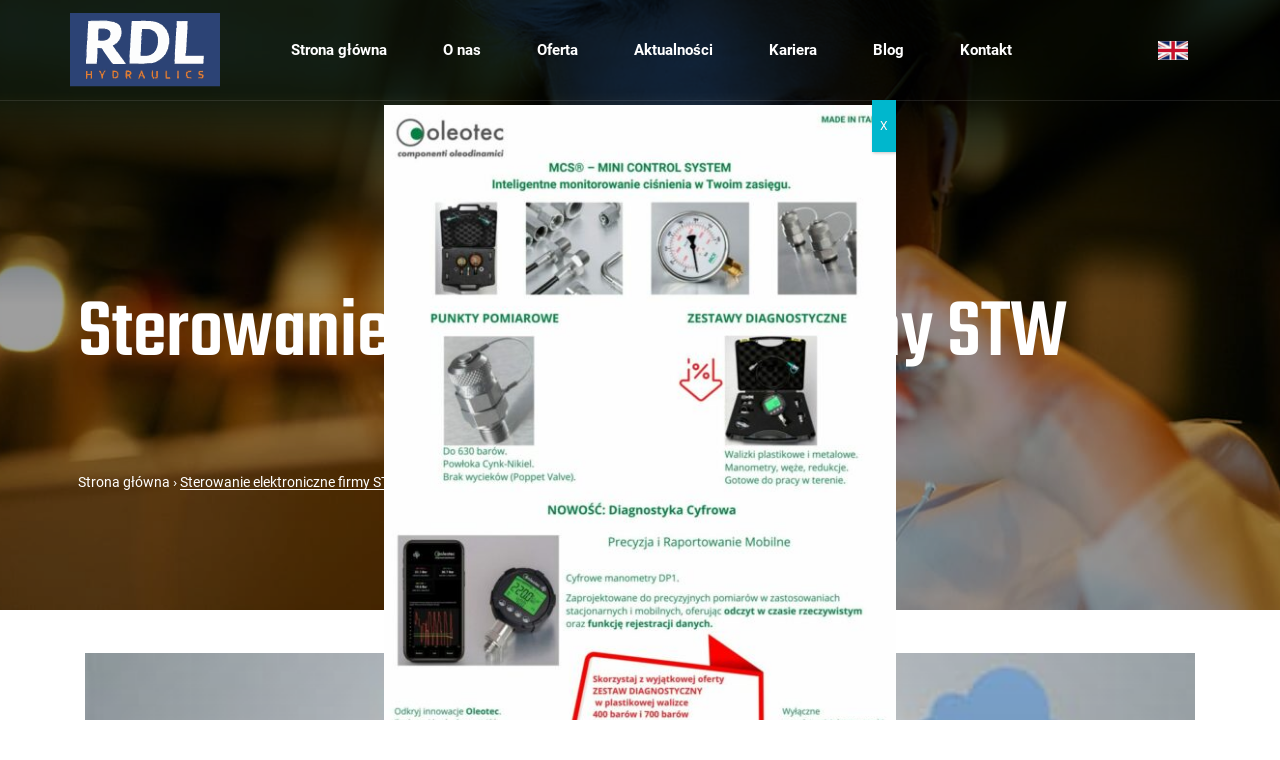

--- FILE ---
content_type: text/html; charset=UTF-8
request_url: https://rdl-hydraulics.com/sterowanie-elektroniczne-firmy-stw/
body_size: 11023
content:
<!doctype html><html lang="pl-PL"><head> <meta charset="UTF-8"> <meta name="viewport" content="width=device-width, initial-scale=1, shrink-to-fit=no"> <script async src="https://www.googletagmanager.com/gtag/js?id=UA-202706347-1"></script><script> window.dataLayer = window.dataLayer || []; function gtag(){dataLayer.push(arguments);} gtag('js', new Date()); gtag('config', 'UA-202706347-1');</script> <script async src="https://www.googletagmanager.com/gtag/js?id=G-E3V6LY3F0N"></script><script> window.dataLayer = window.dataLayer || []; function gtag(){dataLayer.push(arguments);} gtag('js', new Date()); gtag('config', 'G-E3V6LY3F0N');</script><script>(function(w,d,s,l,i){w[l]=w[l]||[];w[l].push({'gtm.start':new Date().getTime(),event:'gtm.js'});var f=d.getElementsByTagName(s)[0],j=d.createElement(s),dl=l!='dataLayer'?'&l='+l:'';j.async=true;j.src='https://www.googletagmanager.com/gtm.js?id='+i+dl;f.parentNode.insertBefore(j,f);})(window,document,'script','dataLayer','GTM-NLZJVMP');</script> <script> window.dataLayer = window.dataLayer || []; function gtag() { dataLayer.push(arguments); } gtag("consent", "default", { ad_user_data: "denied", ad_personalization: "denied", ad_storage: "denied", analytics_storage: "denied", functionality_storage: "denied", personalization_storage: "denied", security_storage: "granted", wait_for_update: 500, }); gtag("set", "ads_data_redaction", true); </script><script type="text/javascript" id="Cookiebot" src="https://consent.cookiebot.com/uc.js" data-cbid="b8933c37-33ba-41d7-930c-ab7847115018" data-culture="PL" async ></script><meta name='robots' content='index, follow, max-image-preview:large, max-snippet:-1, max-video-preview:-1'/><link rel="alternate" href="https://rdl-hydraulics.com/sterowanie-elektroniczne-firmy-stw/" hreflang="pl"/><link rel="alternate" href="https://rdl-hydraulics.com/en/electronic-control-by-stw/" hreflang="en"/>  <title>RDL Hydraulics Sp. z o.o. - Komponenty układów olejowych</title> <link rel="canonical" href="https://rdl-hydraulics.com/sterowanie-elektroniczne-firmy-stw/"/> <meta property="og:locale" content="pl_PL"/> <meta property="og:locale:alternate" content="en_GB"/> <meta property="og:type" content="article"/> <meta property="og:title" content="RDL Hydraulics Sp. z o.o. - Komponenty układów olejowych"/> <meta property="og:description" content="Hawe Hydraulik SE i STW Sensor-Technik Wiedemann po&#322;&#261;czy&#322;y swoje do&#347;wiadczenie w dziedzinie sterowania maszynami mobilnymi: elektroniczne sterowniki STW idealnie uzupe&#322;niaj&#261; systemy hydrauliczne Hawe Hydraulik SE. Razem opracowujemy rozwi&#261;zania dostosowane do specyficznych wymaga&#324; naszych klient&oacute;w. Dzi&#281;ki temu strategicznemu partnerstwu producenci maszyn mobilnych maj&#261; teraz tylko jeden kontakt dla ca&#322;ego rozwi&#261;zania nap&#281;dowego. Mobilne elementy steruj&#261;ce znajduj&#261; zastosowanie [&hellip;]"/> <meta property="og:url" content="https://rdl-hydraulics.com/sterowanie-elektroniczne-firmy-stw/"/> <meta property="og:site_name" content="RDL Hydraulics"/> <meta property="article:published_time" content="2019-03-24T23:56:34+00:00"/> <meta property="article:modified_time" content="2021-01-03T02:12:38+00:00"/> <meta property="og:image" content="https://rdl-hydraulics.com/wp-content/uploads/2021/01/sterowanie-elektroniczne-firmy-stw.jpg"/> <meta property="og:image:width" content="500"/> <meta property="og:image:height" content="350"/> <meta property="og:image:type" content="image/jpeg"/> <meta name="author" content="Rafał Tarasiuk"/> <meta name="twitter:card" content="summary_large_image"/> <meta name="twitter:label1" content="Napisane przez"/> <meta name="twitter:data1" content="Rafał Tarasiuk"/> <script type="application/ld+json" class="yoast-schema-graph">{"@context":"https://schema.org","@graph":[{"@type":"WebPage","@id":"https://rdl-hydraulics.com/sterowanie-elektroniczne-firmy-stw/","url":"https://rdl-hydraulics.com/sterowanie-elektroniczne-firmy-stw/","name":"RDL Hydraulics Sp. z o.o. - Komponenty układów olejowych","isPartOf":{"@id":"https://rdl-hydraulics.com/#website"},"primaryImageOfPage":{"@id":"https://rdl-hydraulics.com/sterowanie-elektroniczne-firmy-stw/#primaryimage"},"image":{"@id":"https://rdl-hydraulics.com/sterowanie-elektroniczne-firmy-stw/#primaryimage"},"thumbnailUrl":"https://rdl-hydraulics.com/wp-content/uploads/2021/01/sterowanie-elektroniczne-firmy-stw.jpg","datePublished":"2019-03-24T23:56:34+00:00","dateModified":"2021-01-03T02:12:38+00:00","author":{"@id":"https://rdl-hydraulics.com/#/schema/person/fb74e6219aaca9bb94089ee883d594d6"},"breadcrumb":{"@id":"https://rdl-hydraulics.com/sterowanie-elektroniczne-firmy-stw/#breadcrumb"},"inLanguage":"pl-PL","potentialAction":[{"@type":"ReadAction","target":["https://rdl-hydraulics.com/sterowanie-elektroniczne-firmy-stw/"]}]},{"@type":"ImageObject","inLanguage":"pl-PL","@id":"https://rdl-hydraulics.com/sterowanie-elektroniczne-firmy-stw/#primaryimage","url":"https://rdl-hydraulics.com/wp-content/uploads/2021/01/sterowanie-elektroniczne-firmy-stw.jpg","contentUrl":"https://rdl-hydraulics.com/wp-content/uploads/2021/01/sterowanie-elektroniczne-firmy-stw.jpg","width":500,"height":350},{"@type":"BreadcrumbList","@id":"https://rdl-hydraulics.com/sterowanie-elektroniczne-firmy-stw/#breadcrumb","itemListElement":[{"@type":"ListItem","position":1,"name":"Strona główna","item":"https://rdl-hydraulics.com/"},{"@type":"ListItem","position":2,"name":"Sterowanie elektroniczne firmy STW"}]},{"@type":"WebSite","@id":"https://rdl-hydraulics.com/#website","url":"https://rdl-hydraulics.com/","name":"RDL Hydraulics","description":"Projektowanie układów hydraulicznych","potentialAction":[{"@type":"SearchAction","target":{"@type":"EntryPoint","urlTemplate":"https://rdl-hydraulics.com/?s={search_term_string}"},"query-input":{"@type":"PropertyValueSpecification","valueRequired":true,"valueName":"search_term_string"}}],"inLanguage":"pl-PL"},{"@type":"Person","@id":"https://rdl-hydraulics.com/#/schema/person/fb74e6219aaca9bb94089ee883d594d6","name":"Rafał Tarasiuk","image":{"@type":"ImageObject","inLanguage":"pl-PL","@id":"https://rdl-hydraulics.com/#/schema/person/image/","url":"https://secure.gravatar.com/avatar/9e4970ae67feeb74a1325a3757ac5705?s=96&d=mm&r=g","contentUrl":"https://secure.gravatar.com/avatar/9e4970ae67feeb74a1325a3757ac5705?s=96&d=mm&r=g","caption":"Rafał Tarasiuk"}}]}</script> <style id='classic-theme-styles-inline-css'>/*! This file is auto-generated */.wp-block-button__link{color:#fff;background-color:#32373c;border-radius:9999px;box-shadow:none;text-decoration:none;padding:calc(.667em + 2px) calc(1.333em + 2px);font-size:1.125em}.wp-block-file__button{background:#32373c;color:#fff;text-decoration:none}</style><style id='global-styles-inline-css'>body{--wp--preset--color--black: #000000;--wp--preset--color--cyan-bluish-gray: #abb8c3;--wp--preset--color--white: #ffffff;--wp--preset--color--pale-pink: #f78da7;--wp--preset--color--vivid-red: #cf2e2e;--wp--preset--color--luminous-vivid-orange: #ff6900;--wp--preset--color--luminous-vivid-amber: #fcb900;--wp--preset--color--light-green-cyan: #7bdcb5;--wp--preset--color--vivid-green-cyan: #00d084;--wp--preset--color--pale-cyan-blue: #8ed1fc;--wp--preset--color--vivid-cyan-blue: #0693e3;--wp--preset--color--vivid-purple: #9b51e0;--wp--preset--gradient--vivid-cyan-blue-to-vivid-purple: linear-gradient(135deg,rgba(6,147,227,1) 0%,rgb(155,81,224) 100%);--wp--preset--gradient--light-green-cyan-to-vivid-green-cyan: linear-gradient(135deg,rgb(122,220,180) 0%,rgb(0,208,130) 100%);--wp--preset--gradient--luminous-vivid-amber-to-luminous-vivid-orange: linear-gradient(135deg,rgba(252,185,0,1) 0%,rgba(255,105,0,1) 100%);--wp--preset--gradient--luminous-vivid-orange-to-vivid-red: linear-gradient(135deg,rgba(255,105,0,1) 0%,rgb(207,46,46) 100%);--wp--preset--gradient--very-light-gray-to-cyan-bluish-gray: linear-gradient(135deg,rgb(238,238,238) 0%,rgb(169,184,195) 100%);--wp--preset--gradient--cool-to-warm-spectrum: linear-gradient(135deg,rgb(74,234,220) 0%,rgb(151,120,209) 20%,rgb(207,42,186) 40%,rgb(238,44,130) 60%,rgb(251,105,98) 80%,rgb(254,248,76) 100%);--wp--preset--gradient--blush-light-purple: linear-gradient(135deg,rgb(255,206,236) 0%,rgb(152,150,240) 100%);--wp--preset--gradient--blush-bordeaux: linear-gradient(135deg,rgb(254,205,165) 0%,rgb(254,45,45) 50%,rgb(107,0,62) 100%);--wp--preset--gradient--luminous-dusk: linear-gradient(135deg,rgb(255,203,112) 0%,rgb(199,81,192) 50%,rgb(65,88,208) 100%);--wp--preset--gradient--pale-ocean: linear-gradient(135deg,rgb(255,245,203) 0%,rgb(182,227,212) 50%,rgb(51,167,181) 100%);--wp--preset--gradient--electric-grass: linear-gradient(135deg,rgb(202,248,128) 0%,rgb(113,206,126) 100%);--wp--preset--gradient--midnight: linear-gradient(135deg,rgb(2,3,129) 0%,rgb(40,116,252) 100%);--wp--preset--font-size--small: 13px;--wp--preset--font-size--medium: 20px;--wp--preset--font-size--large: 36px;--wp--preset--font-size--x-large: 42px;--wp--preset--spacing--20: 0.44rem;--wp--preset--spacing--30: 0.67rem;--wp--preset--spacing--40: 1rem;--wp--preset--spacing--50: 1.5rem;--wp--preset--spacing--60: 2.25rem;--wp--preset--spacing--70: 3.38rem;--wp--preset--spacing--80: 5.06rem;--wp--preset--shadow--natural: 6px 6px 9px rgba(0, 0, 0, 0.2);--wp--preset--shadow--deep: 12px 12px 50px rgba(0, 0, 0, 0.4);--wp--preset--shadow--sharp: 6px 6px 0px rgba(0, 0, 0, 0.2);--wp--preset--shadow--outlined: 6px 6px 0px -3px rgba(255, 255, 255, 1), 6px 6px rgba(0, 0, 0, 1);--wp--preset--shadow--crisp: 6px 6px 0px rgba(0, 0, 0, 1);}:where(.is-layout-flex){gap: 0.5em;}:where(.is-layout-grid){gap: 0.5em;}body .is-layout-flex{display: flex;}body .is-layout-flex{flex-wrap: wrap;align-items: center;}body .is-layout-flex > *{margin: 0;}body .is-layout-grid{display: grid;}body .is-layout-grid > *{margin: 0;}:where(.wp-block-columns.is-layout-flex){gap: 2em;}:where(.wp-block-columns.is-layout-grid){gap: 2em;}:where(.wp-block-post-template.is-layout-flex){gap: 1.25em;}:where(.wp-block-post-template.is-layout-grid){gap: 1.25em;}.has-black-color{color: var(--wp--preset--color--black) !important;}.has-cyan-bluish-gray-color{color: var(--wp--preset--color--cyan-bluish-gray) !important;}.has-white-color{color: var(--wp--preset--color--white) !important;}.has-pale-pink-color{color: var(--wp--preset--color--pale-pink) !important;}.has-vivid-red-color{color: var(--wp--preset--color--vivid-red) !important;}.has-luminous-vivid-orange-color{color: var(--wp--preset--color--luminous-vivid-orange) !important;}.has-luminous-vivid-amber-color{color: var(--wp--preset--color--luminous-vivid-amber) !important;}.has-light-green-cyan-color{color: var(--wp--preset--color--light-green-cyan) !important;}.has-vivid-green-cyan-color{color: var(--wp--preset--color--vivid-green-cyan) !important;}.has-pale-cyan-blue-color{color: var(--wp--preset--color--pale-cyan-blue) !important;}.has-vivid-cyan-blue-color{color: var(--wp--preset--color--vivid-cyan-blue) !important;}.has-vivid-purple-color{color: var(--wp--preset--color--vivid-purple) !important;}.has-black-background-color{background-color: var(--wp--preset--color--black) !important;}.has-cyan-bluish-gray-background-color{background-color: var(--wp--preset--color--cyan-bluish-gray) !important;}.has-white-background-color{background-color: var(--wp--preset--color--white) !important;}.has-pale-pink-background-color{background-color: var(--wp--preset--color--pale-pink) !important;}.has-vivid-red-background-color{background-color: var(--wp--preset--color--vivid-red) !important;}.has-luminous-vivid-orange-background-color{background-color: var(--wp--preset--color--luminous-vivid-orange) !important;}.has-luminous-vivid-amber-background-color{background-color: var(--wp--preset--color--luminous-vivid-amber) !important;}.has-light-green-cyan-background-color{background-color: var(--wp--preset--color--light-green-cyan) !important;}.has-vivid-green-cyan-background-color{background-color: var(--wp--preset--color--vivid-green-cyan) !important;}.has-pale-cyan-blue-background-color{background-color: var(--wp--preset--color--pale-cyan-blue) !important;}.has-vivid-cyan-blue-background-color{background-color: var(--wp--preset--color--vivid-cyan-blue) !important;}.has-vivid-purple-background-color{background-color: var(--wp--preset--color--vivid-purple) !important;}.has-black-border-color{border-color: var(--wp--preset--color--black) !important;}.has-cyan-bluish-gray-border-color{border-color: var(--wp--preset--color--cyan-bluish-gray) !important;}.has-white-border-color{border-color: var(--wp--preset--color--white) !important;}.has-pale-pink-border-color{border-color: var(--wp--preset--color--pale-pink) !important;}.has-vivid-red-border-color{border-color: var(--wp--preset--color--vivid-red) !important;}.has-luminous-vivid-orange-border-color{border-color: var(--wp--preset--color--luminous-vivid-orange) !important;}.has-luminous-vivid-amber-border-color{border-color: var(--wp--preset--color--luminous-vivid-amber) !important;}.has-light-green-cyan-border-color{border-color: var(--wp--preset--color--light-green-cyan) !important;}.has-vivid-green-cyan-border-color{border-color: var(--wp--preset--color--vivid-green-cyan) !important;}.has-pale-cyan-blue-border-color{border-color: var(--wp--preset--color--pale-cyan-blue) !important;}.has-vivid-cyan-blue-border-color{border-color: var(--wp--preset--color--vivid-cyan-blue) !important;}.has-vivid-purple-border-color{border-color: var(--wp--preset--color--vivid-purple) !important;}.has-vivid-cyan-blue-to-vivid-purple-gradient-background{background: var(--wp--preset--gradient--vivid-cyan-blue-to-vivid-purple) !important;}.has-light-green-cyan-to-vivid-green-cyan-gradient-background{background: var(--wp--preset--gradient--light-green-cyan-to-vivid-green-cyan) !important;}.has-luminous-vivid-amber-to-luminous-vivid-orange-gradient-background{background: var(--wp--preset--gradient--luminous-vivid-amber-to-luminous-vivid-orange) !important;}.has-luminous-vivid-orange-to-vivid-red-gradient-background{background: var(--wp--preset--gradient--luminous-vivid-orange-to-vivid-red) !important;}.has-very-light-gray-to-cyan-bluish-gray-gradient-background{background: var(--wp--preset--gradient--very-light-gray-to-cyan-bluish-gray) !important;}.has-cool-to-warm-spectrum-gradient-background{background: var(--wp--preset--gradient--cool-to-warm-spectrum) !important;}.has-blush-light-purple-gradient-background{background: var(--wp--preset--gradient--blush-light-purple) !important;}.has-blush-bordeaux-gradient-background{background: var(--wp--preset--gradient--blush-bordeaux) !important;}.has-luminous-dusk-gradient-background{background: var(--wp--preset--gradient--luminous-dusk) !important;}.has-pale-ocean-gradient-background{background: var(--wp--preset--gradient--pale-ocean) !important;}.has-electric-grass-gradient-background{background: var(--wp--preset--gradient--electric-grass) !important;}.has-midnight-gradient-background{background: var(--wp--preset--gradient--midnight) !important;}.has-small-font-size{font-size: var(--wp--preset--font-size--small) !important;}.has-medium-font-size{font-size: var(--wp--preset--font-size--medium) !important;}.has-large-font-size{font-size: var(--wp--preset--font-size--large) !important;}.has-x-large-font-size{font-size: var(--wp--preset--font-size--x-large) !important;}.wp-block-navigation a:where(:not(.wp-element-button)){color: inherit;}:where(.wp-block-post-template.is-layout-flex){gap: 1.25em;}:where(.wp-block-post-template.is-layout-grid){gap: 1.25em;}:where(.wp-block-columns.is-layout-flex){gap: 2em;}:where(.wp-block-columns.is-layout-grid){gap: 2em;}.wp-block-pullquote{font-size: 1.5em;line-height: 1.6;}</style><link rel='stylesheet' id='slick-style-css' href='https://rdl-hydraulics.com/wp-content/plugins/blog-designer-pack/assets/css/slick.css?ver=3.4.6' media='all'/><link rel='stylesheet' id='bdp-public-style-css' href='https://rdl-hydraulics.com/wp-content/plugins/blog-designer-pack/assets/css/bdp-public.css?ver=3.4.6' media='all'/><link rel='stylesheet' id='responsive-lightbox-tosrus-css' href='https://rdl-hydraulics.com/wp-content/plugins/responsive-lightbox/assets/tosrus/jquery.tosrus.min.css?ver=2.5.0' media='all'/><link rel='stylesheet' id='si_theme-main-style-css' href='https://rdl-hydraulics.com/wp-content/themes/rdl/style.css?ver=1717437953' media='all'/><link rel='stylesheet' id='popup-maker-site-css' href='//rdl-hydraulics.com/wp-content/uploads/pum/pum-site-styles.css?generated=1769002280&#038;ver=1.19.0' media='all'/><script src="https://rdl-hydraulics.com/wp-includes/js/jquery/jquery.min.js?ver=3.7.1" id="jquery-core-js"></script><script src="https://rdl-hydraulics.com/wp-includes/js/jquery/jquery-migrate.min.js?ver=3.4.1" id="jquery-migrate-js"></script><script src="https://rdl-hydraulics.com/wp-content/plugins/responsive-lightbox/assets/infinitescroll/infinite-scroll.pkgd.min.js?ver=4.0.1" id="responsive-lightbox-infinite-scroll-js"></script><link rel="https://api.w.org/" href="https://rdl-hydraulics.com/wp-json/"/><link rel="alternate" type="application/json" href="https://rdl-hydraulics.com/wp-json/wp/v2/posts/317"/><link rel="alternate" type="application/json+oembed" href="https://rdl-hydraulics.com/wp-json/oembed/1.0/embed?url=https%3A%2F%2Frdl-hydraulics.com%2Fsterowanie-elektroniczne-firmy-stw%2F&#038;lang=pl"/><link rel="alternate" type="text/xml+oembed" href="https://rdl-hydraulics.com/wp-json/oembed/1.0/embed?url=https%3A%2F%2Frdl-hydraulics.com%2Fsterowanie-elektroniczne-firmy-stw%2F&#038;format=xml&#038;lang=pl"/><noscript><style>.lazyload[data-src]{display:none !important;}</style></noscript><style>.lazyload{background-image:none !important;}.lazyload:before{background-image:none !important;}</style><link rel="icon" href="https://rdl-hydraulics.com/wp-content/uploads/2024/01/cropped-rdl-icon-32x32.png" sizes="32x32"/><link rel="icon" href="https://rdl-hydraulics.com/wp-content/uploads/2024/01/cropped-rdl-icon-192x192.png" sizes="192x192"/><link rel="apple-touch-icon" href="https://rdl-hydraulics.com/wp-content/uploads/2024/01/cropped-rdl-icon-180x180.png"/><meta name="msapplication-TileImage" content="https://rdl-hydraulics.com/wp-content/uploads/2024/01/cropped-rdl-icon-270x270.png"/> <style id="wp-custom-css"> .sm-panel { position: fixed; width: 155px; top: 150px; right: -105px; z-index: 1000000; transition: visibility .25s, opacity .25s;}.sm-panel>ul { margin: 0; padding: 0; list-style-type: none;}.sm-panel>ul>li { transition: transform .25s;}.sm-panel>ul>li:hover { transform: translateX(-105px);}.sm-panel>ul>li>a { display: flex; align-items: center; color: #fff; padding: 5px 0 5px 5px; text-decoration: none;}.sm-panel>ul>li>a>img { margin: 0 10px 0 0;}.sm-panel>ul>li>a>span { font-size: initial;}.sm-panel>ul>li[class^="sm-"] { background-image: none; background-repeat: repeat; background-attachment: scroll; background-position: 0%;}.sm-text-black { color: #000;}.sm-gplus {background:#dc4a3d}.sm-fb {background:#305891}.sm-twitter {background:#28aae1}.sm-gmap {background:#20a464}.sm-blog {background:#0171bb}.sm-pinterest {background:#d73532}.sm-youtube {background:#e32c26}.sm-allegro {background:#ff5a00}.sm-linkedin {background:#0097bd}.sm-payback {background:#00349a}.sm-goldenline, .sm-googlekspert {background:#fff;}@media screen and (max-width:640px) {.sm-panel {visibility:hidden;opacity:0;}}#notfound { position: relative; height: 100vh;}#notfound .notfound { position: absolute; left: 50%; top: 50%; transform: translate(-50%, -50%);}.notfound { max-width: 920px; width: 100%; line-height: 1.4; text-align: center; padding-left: 15px; padding-right: 15px;}.notfound .notfound-404 { position: absolute; height: 100px; top: 0; left: 50%; transform: translateX(-50%); z-index: -1;}.notfound .notfound-404 h1 { font-family: 'Maven Pro', sans-serif; color: #ececec; font-weight: 900; font-size: 276px; margin: 0px; position: absolute; left: 50%; top: 50%; transform: translate(-50%, -50%);}.notfound h2 { font-family: 'Maven Pro', sans-serif; font-size: 46px; color: #222; font-weight: 900; text-transform: uppercase; margin: 0px;}.notfound p { font-family: 'Maven Pro', sans-serif; font-size: 16px; color: #222; font-weight: 400; text-transform: uppercase; margin-top: 15px;}.notfound a { font-family: 'Maven Pro', sans-serif; font-size: 14px; text-decoration: none; text-transform: uppercase; background: #222; display: inline-block; padding: 16px 38px; border: 2px solid transparent; border-radius: 40px; color: #fff; font-weight: 400; transition: 0.2s all;}.notfound a:hover { background-color: #fff; border-color: #222; color: #222;}@media only screen and (max-width: 480px) { .notfound .notfound-404 h1 { font-size: 162px; } .notfound h2 { font-size: 26px; }}.custom-file { font-size: 14px;}.wpcf7-response-output { font-size: 18px; font-weight: 600; color: #f07d14;}.bdp-post-grid-main{ margin: 0 250px;}.page-id-3556 a{ color: #000; }.form-box__img .orange-box img { display: block; margin-bottom: 40px; width: 190px;} </style> </head><body class="post-template-default single single-post postid-317 single-format-standard" id="top"> <noscript><iframe src="https://www.googletagmanager.com/ns.html?id=GTM-NLZJVMP" height="0" width="0" style="display:none;visibility:hidden"></iframe></noscript> <nav class="navbar navbar-expand-xl"> <div class="container"> <a class="navbar-brand" href="https://rdl-hydraulics.com"> <img src="[data-uri]" alt="logo RDL Hydraulics" data-src="https://rdl-hydraulics.com/wp-content/themes/rdl/images/RDL.svg" decoding="async" class="lazyload" /><noscript><img src="https://rdl-hydraulics.com/wp-content/themes/rdl/images/RDL.svg" alt="logo RDL Hydraulics" data-eio="l" /></noscript> </a> <button class="navbar-toggler collapsed navbar-anim" type="button" data-toggle="collapse" data-target="#mainNavbar" aria-controls="mainNavbar" aria-expanded="false" aria-label="Toggle navigation"> <span class="navbar-hamburger"></span> </button> <div class="collapse navbar-collapse" id="mainNavbar"> <ul id="menu-menu-glowne-pl" class="navbar-nav align-items-center ml-auto"><li itemscope="itemscope" itemtype="https://www.schema.org/SiteNavigationElement" id="menu-item-48" class="menu-item menu-item-type-post_type menu-item-object-page menu-item-home menu-item-48 nav-item"><a title="Strona główna" href="https://rdl-hydraulics.com/" class="nav-link">Strona główna</a></li><li itemscope="itemscope" itemtype="https://www.schema.org/SiteNavigationElement" id="menu-item-45" class="menu-item menu-item-type-post_type menu-item-object-page menu-item-has-children dropdown menu-item-45 nav-item"><a title="O nas" href="https://rdl-hydraulics.com/o-nas/" data-toggle="dropdown" aria-haspopup="true" aria-expanded="false" class="dropdown-toggle nav-link" id="menu-item-dropdown-45">O nas</a><ul class="dropdown-menu" aria-labelledby="menu-item-dropdown-45" role="menu"> <li itemscope="itemscope" itemtype="https://www.schema.org/SiteNavigationElement" id="menu-item-206" class="menu-item menu-item-type-post_type menu-item-object-page menu-item-206 nav-item"><a title="Misja" href="https://rdl-hydraulics.com/o-nas/misja/" class="dropdown-item">Misja</a></li> <li itemscope="itemscope" itemtype="https://www.schema.org/SiteNavigationElement" id="menu-item-205" class="menu-item menu-item-type-post_type menu-item-object-page menu-item-205 nav-item"><a title="Historia" href="https://rdl-hydraulics.com/o-nas/historia/" class="dropdown-item">Historia</a></li> <li itemscope="itemscope" itemtype="https://www.schema.org/SiteNavigationElement" id="menu-item-202" class="menu-item menu-item-type-post_type menu-item-object-page menu-item-202 nav-item"><a title="Certyfikaty i wyróżnienia" href="https://rdl-hydraulics.com/o-nas/certyfikaty-i-wyroznienia/" class="dropdown-item">Certyfikaty i wyróżnienia</a></li> <li itemscope="itemscope" itemtype="https://www.schema.org/SiteNavigationElement" id="menu-item-207" class="menu-item menu-item-type-post_type menu-item-object-page menu-item-207 nav-item"><a title="Nasz zespół" href="https://rdl-hydraulics.com/o-nas/nasz-zespol/" class="dropdown-item">Nasz zespół</a></li> <li itemscope="itemscope" itemtype="https://www.schema.org/SiteNavigationElement" id="menu-item-203" class="menu-item menu-item-type-post_type menu-item-object-page menu-item-203 nav-item"><a title="Dane rejestrowe spółki" href="https://rdl-hydraulics.com/o-nas/dane-rejestrowe-spolki/" class="dropdown-item">Dane rejestrowe spółki</a></li> <li itemscope="itemscope" itemtype="https://www.schema.org/SiteNavigationElement" id="menu-item-204" class="menu-item menu-item-type-post_type menu-item-object-page menu-item-204 nav-item"><a title="Działalność charytatywna" href="https://rdl-hydraulics.com/o-nas/dzialalnosc-charytatywna-w-rdl-hydraulics/" class="dropdown-item">Działalność charytatywna</a></li></ul></li><li itemscope="itemscope" itemtype="https://www.schema.org/SiteNavigationElement" id="menu-item-46" class="menu-item menu-item-type-post_type menu-item-object-page menu-item-has-children dropdown menu-item-46 nav-item"><a title="Oferta" href="https://rdl-hydraulics.com/oferta/" data-toggle="dropdown" aria-haspopup="true" aria-expanded="false" class="dropdown-toggle nav-link" id="menu-item-dropdown-46">Oferta</a><ul class="dropdown-menu" aria-labelledby="menu-item-dropdown-46" role="menu"> <li itemscope="itemscope" itemtype="https://www.schema.org/SiteNavigationElement" id="menu-item-210" class="menu-item menu-item-type-post_type menu-item-object-page menu-item-210 nav-item"><a title="Zakres asortymentu" href="https://rdl-hydraulics.com/oferta/zakres-asortymentu/" class="dropdown-item">Zakres asortymentu</a></li> <li itemscope="itemscope" itemtype="https://www.schema.org/SiteNavigationElement" id="menu-item-610" class="menu-item menu-item-type-post_type menu-item-object-page menu-item-610 nav-item"><a title="Serwis" href="https://rdl-hydraulics.com/oferta/serwis/" class="dropdown-item">Serwis</a></li> <li itemscope="itemscope" itemtype="https://www.schema.org/SiteNavigationElement" id="menu-item-208" class="menu-item menu-item-type-post_type menu-item-object-page menu-item-208 nav-item"><a title="Branże" href="https://rdl-hydraulics.com/oferta/branze/" class="dropdown-item">Branże</a></li> <li itemscope="itemscope" itemtype="https://www.schema.org/SiteNavigationElement" id="menu-item-894" class="menu-item menu-item-type-post_type menu-item-object-page menu-item-894 nav-item"><a title="Nasze realizacje" href="https://rdl-hydraulics.com/oferta/nasze-realizacje/" class="dropdown-item">Nasze realizacje</a></li> <li itemscope="itemscope" itemtype="https://www.schema.org/SiteNavigationElement" id="menu-item-1013" class="menu-item menu-item-type-post_type menu-item-object-page menu-item-1013 nav-item"><a title="Producenci komponentów" href="https://rdl-hydraulics.com/producenci-komponentow/" class="dropdown-item">Producenci komponentów</a></li> <li itemscope="itemscope" itemtype="https://www.schema.org/SiteNavigationElement" id="menu-item-3709" class="menu-item menu-item-type-post_type menu-item-object-page menu-item-3709 nav-item"><a title="Szkolenia" href="https://rdl-hydraulics.com/oferta/szkolenia/" class="dropdown-item">Szkolenia</a></li></ul></li><li itemscope="itemscope" itemtype="https://www.schema.org/SiteNavigationElement" id="menu-item-43" class="menu-item menu-item-type-post_type menu-item-object-page menu-item-43 nav-item"><a title="Aktualności" href="https://rdl-hydraulics.com/aktualnosci/" class="nav-link">Aktualności</a></li><li itemscope="itemscope" itemtype="https://www.schema.org/SiteNavigationElement" id="menu-item-47" class="menu-item menu-item-type-post_type menu-item-object-page menu-item-has-children dropdown menu-item-47 nav-item"><a title="Kariera" href="https://rdl-hydraulics.com/kariera/" data-toggle="dropdown" aria-haspopup="true" aria-expanded="false" class="dropdown-toggle nav-link" id="menu-item-dropdown-47">Kariera</a><ul class="dropdown-menu" aria-labelledby="menu-item-dropdown-47" role="menu"> <li itemscope="itemscope" itemtype="https://www.schema.org/SiteNavigationElement" id="menu-item-211" class="menu-item menu-item-type-post_type menu-item-object-page menu-item-211 nav-item"><a title="Formularz rekrutacyjny" href="https://rdl-hydraulics.com/kariera/formularz-rekrutacyjny/" class="dropdown-item">Formularz rekrutacyjny</a></li></ul></li><li itemscope="itemscope" itemtype="https://www.schema.org/SiteNavigationElement" id="menu-item-2647" class="menu-item menu-item-type-taxonomy menu-item-object-category menu-item-2647 nav-item"><a title="Blog" href="https://rdl-hydraulics.com/blog/" class="nav-link">Blog</a></li><li itemscope="itemscope" itemtype="https://www.schema.org/SiteNavigationElement" id="menu-item-2239" class="menu-item menu-item-type-post_type menu-item-object-page menu-item-2239 nav-item"><a title="Kontakt" href="https://rdl-hydraulics.com/kontakt/" class="nav-link">Kontakt</a></li></ul> </div> <ul class="langs" style="margin-left:130px;"> <li class="lang-item lang-item-7 lang-item-en lang-item-first"><a lang="en-GB" hreflang="en-GB" href="https://rdl-hydraulics.com/en/electronic-control-by-stw/"><img src="[data-uri]" alt="English" data-src="/wp-content/polylang/en_GB.png" decoding="async" class="lazyload" data-eio-rwidth="30" data-eio-rheight="19" /><noscript><img src="/wp-content/polylang/en_GB.png" alt="English" data-eio="l" /></noscript></a></li> </ul> </div> </nav> <header class="header" style="background-image:url('https://rdl-hydraulics.com/wp-content/uploads/2021/01/news.jpg');"> <div class="container"> <h1 class="title"> Sterowanie elektroniczne firmy STW </h1> <p class="breadcrumbs"><span><span><a href="https://rdl-hydraulics.com/">Strona główna</a></span> › <span class="breadcrumb_last" aria-current="page">Sterowanie elektroniczne firmy STW</span></span></p> </div></header><div class="container"> <div class="row flex-row-reverse"> <div class="col-12 col-lg-12"> <div class="hero"> <img width="500" height="350" src="[data-uri]" class="attachment-post-thumbnail size-post-thumbnail wp-post-image lazyload" alt="sterowanie elektroniczne firmy stw - Sterowanie elektroniczne firmy STW" decoding="async"   title="Sterowanie elektroniczne firmy STW" data-src="https://rdl-hydraulics.com/wp-content/uploads/2021/01/sterowanie-elektroniczne-firmy-stw.jpg" data-srcset="https://rdl-hydraulics.com/wp-content/uploads/2021/01/sterowanie-elektroniczne-firmy-stw.jpg 500w, https://rdl-hydraulics.com/wp-content/uploads/2021/01/sterowanie-elektroniczne-firmy-stw-300x210.jpg 300w" data-sizes="auto" data-eio-rwidth="500" data-eio-rheight="350" /><noscript><img width="500" height="350" src="https://rdl-hydraulics.com/wp-content/uploads/2021/01/sterowanie-elektroniczne-firmy-stw.jpg" class="attachment-post-thumbnail size-post-thumbnail wp-post-image" alt="sterowanie elektroniczne firmy stw - Sterowanie elektroniczne firmy STW" decoding="async" srcset="https://rdl-hydraulics.com/wp-content/uploads/2021/01/sterowanie-elektroniczne-firmy-stw.jpg 500w, https://rdl-hydraulics.com/wp-content/uploads/2021/01/sterowanie-elektroniczne-firmy-stw-300x210.jpg 300w" sizes="(max-width: 500px) 100vw, 500px" title="Sterowanie elektroniczne firmy STW" data-eio="l" /></noscript> </div> <p class="meta meta-reverse"> <span class="cat"> <a href="https://rdl-hydraulics.com/wydarzenia/"> Wydarzenia </a> </span> <span class="date"> 25 marca 2019 </span> </p> <p>Hawe Hydraulik SE i STW Sensor-Technik Wiedemann po&#322;&#261;czy&#322;y swoje do&#347;wiadczenie w dziedzinie sterowania maszynami mobilnymi: elektroniczne sterowniki STW idealnie uzupe&#322;niaj&#261; systemy hydrauliczne Hawe Hydraulik SE.</p><p>Razem opracowujemy rozwi&#261;zania dostosowane do specyficznych wymaga&#324; naszych klient&oacute;w. Dzi&#281;ki temu strategicznemu partnerstwu producenci maszyn mobilnych maj&#261; teraz tylko jeden kontakt dla ca&#322;ego rozwi&#261;zania nap&#281;dowego.</p><p>Mobilne elementy steruj&#261;ce znajduj&#261; zastosowanie w maszynach budowlanych, pojazdach komunalnych, maszynach rolniczych i le&#347;nych, a tak&#380;e w pojazdach transportowych i przemys&#322;owych.</p> <p class="cats"> <a href="https://rdl-hydraulics.com/wydarzenia/"> Wydarzenia </a> </p> </div> </div></div> <footer class="footer"> <div class="footer__links"> <div class="container"> <div class="row"> <div class="col-12 col-sm-6 col-lg-4 footer-col"> <p class="title"> Szybki kontakt </p> <div class="address"> <p> RDL Hydraulics Sp. z o.o.<br/>ul. Gryfa Pomorskiego 80,<br/>80-297 Miszewko </p> </div> <a href="tel:+48586715161" class="footer-tel"> <svg xmlns="http://www.w3.org/2000/svg" viewBox="0 0 31.007 31.003"><path d="M353.044,5022.333c4.869,6.015,16.733,11.777,19.6,10.483a5.62,5.62,0,0,0,3.354-5.387c-.123-1.3-6.628-5.262-8.264-6.014s-3.518,1.668-4.419,2.713c-.941,1-4.542-2.047-6.1-3.59,0,0-4.091-4.676-3.15-5.68s3.274-3,2.456-4.635-4.952-8.138-6.26-8.227a5.448,5.448,0,0,0-5.115,3.632c-1.145,2.967,4.338,14.283,10.435,19" transform="translate(-344.994 -5001.996)" fill="currentColor"/></svg> +48 58 671 51 61 </a> <div class="footer-contact"> <a href="mailto:handlowy@rdl-hydraulics.com">handlowy@rdl-hydraulics.com</a><br/> </div> <div class="social d-flex"> <a href="https://www.linkedin.com/company/rdl-hydraulics-sp-z-o-o/" target="_blank" class="social__item"> <svg aria-hidden="true" focusable="false" data-prefix="fab" data-icon="linkedin" role="img" xmlns="http://www.w3.org/2000/svg" viewBox="0 0 448 512" class="svg-inline--fa fa-linkedin fa-w-14 fa-2x"><path fill="currentColor" d="M416 32H31.9C14.3 32 0 46.5 0 64.3v383.4C0 465.5 14.3 480 31.9 480H416c17.6 0 32-14.5 32-32.3V64.3c0-17.8-14.4-32.3-32-32.3zM135.4 416H69V202.2h66.5V416zm-33.2-243c-21.3 0-38.5-17.3-38.5-38.5S80.9 96 102.2 96c21.2 0 38.5 17.3 38.5 38.5 0 21.3-17.2 38.5-38.5 38.5zm282.1 243h-66.4V312c0-24.8-.5-56.7-34.5-56.7-34.6 0-39.9 27-39.9 54.9V416h-66.4V202.2h63.7v29.2h.9c8.9-16.8 30.6-34.5 62.9-34.5 67.2 0 79.7 44.3 79.7 101.9V416z" ></path></svg> </a> <a href="https://www.youtube.com/channel/UCTWRrvIYWVTtqI8Sid0i4xA" target="_blank" class="social__item"> <svg aria-hidden="true" focusable="false" data-prefix="fab" data-icon="youtube" role="img" xmlns="http://www.w3.org/2000/svg" viewBox="0 0 576 512" class="svg-inline--fa fa-youtube fa-w-18 fa-2x"><path fill="currentColor" d="M549.655 124.083c-6.281-23.65-24.787-42.276-48.284-48.597C458.781 64 288 64 288 64S117.22 64 74.629 75.486c-23.497 6.322-42.003 24.947-48.284 48.597-11.412 42.867-11.412 132.305-11.412 132.305s0 89.438 11.412 132.305c6.281 23.65 24.787 41.5 48.284 47.821C117.22 448 288 448 288 448s170.78 0 213.371-11.486c23.497-6.321 42.003-24.171 48.284-47.821 11.412-42.867 11.412-132.305 11.412-132.305s0-89.438-11.412-132.305zm-317.51 213.508V175.185l142.739 81.205-142.739 81.201z" ></path></svg> </a> </div> <br/><p> <a href="/polityka-prywatnosci-2/">Polityka prywatności</a></p> </div> <div class="col-12 col-sm-6 col-lg-3 footer-col footer-col--desc"> <p class="title"> Biura regionalne </p> <p><strong>Gorlice</strong><br/>u. Krzewickiego 1<br/>38-300 Gorlice<br/><a href="tel:+48604410811">+48&nbsp;604&nbsp;410 811</a></p><p><strong>Katowice</strong><br/>Plac Pod Lipami 5<br/>40-476 Katowice<br/><a href="tel:+48600237178">+48&nbsp;600&nbsp;237&nbsp;178</a></p><p><strong>Pozna&#324;</strong><br/>ul. Sk&oacute;rzewska 37<br/>62-081 Wysogotowo<br/><a href="tel:+48694362963">+48&nbsp;694&nbsp;362&nbsp;963</a></p> </div> <div class="col-12 col-sm-6 col-lg-4 footer-col footer-col--desc"> <p class="title"> Przedstawiciel regionalny </p> <p><strong>Warszawa</strong><br/><a href="tel:+48604974586">+48 604 974 586</a></p> </div> </div> </div> </div> <div class="footer__copy"> <div class="container"> <div class="row align-items-center"> <a href="https://rdl-hydraulics.com" class="col"> <img src="[data-uri]" alt="RDL Hydraulics" class="footer-logo lazyload" data-src="https://rdl-hydraulics.com/wp-content/themes/rdl/images/RDL.svg" decoding="async" /><noscript><img src="https://rdl-hydraulics.com/wp-content/themes/rdl/images/RDL.svg" alt="RDL Hydraulics" class="footer-logo" data-eio="l" /></noscript> </a> <div class="col-auto"> <ul id="menu-menu-glowne-pl-1" class="footer-nav"><li itemscope="itemscope" itemtype="https://www.schema.org/SiteNavigationElement" class="menu-item menu-item-type-post_type menu-item-object-page menu-item-home menu-item-48 nav-item"><a title="Strona główna" href="https://rdl-hydraulics.com/" class="nav-link">Strona główna</a></li><li itemscope="itemscope" itemtype="https://www.schema.org/SiteNavigationElement" class="menu-item menu-item-type-post_type menu-item-object-page dropdown menu-item-45 nav-item"><a title="O nas" href="https://rdl-hydraulics.com/o-nas/" class="nav-link">O nas</a></li><li itemscope="itemscope" itemtype="https://www.schema.org/SiteNavigationElement" class="menu-item menu-item-type-post_type menu-item-object-page dropdown menu-item-46 nav-item"><a title="Oferta" href="https://rdl-hydraulics.com/oferta/" class="nav-link">Oferta</a></li><li itemscope="itemscope" itemtype="https://www.schema.org/SiteNavigationElement" class="menu-item menu-item-type-post_type menu-item-object-page menu-item-43 nav-item"><a title="Aktualności" href="https://rdl-hydraulics.com/aktualnosci/" class="nav-link">Aktualności</a></li><li itemscope="itemscope" itemtype="https://www.schema.org/SiteNavigationElement" class="menu-item menu-item-type-post_type menu-item-object-page dropdown menu-item-47 nav-item"><a title="Kariera" href="https://rdl-hydraulics.com/kariera/" class="nav-link">Kariera</a></li><li itemscope="itemscope" itemtype="https://www.schema.org/SiteNavigationElement" class="menu-item menu-item-type-taxonomy menu-item-object-category menu-item-2647 nav-item"><a title="Blog" href="https://rdl-hydraulics.com/blog/" class="nav-link">Blog</a></li><li itemscope="itemscope" itemtype="https://www.schema.org/SiteNavigationElement" class="menu-item menu-item-type-post_type menu-item-object-page menu-item-2239 nav-item"><a title="Kontakt" href="https://rdl-hydraulics.com/kontakt/" class="nav-link">Kontakt</a></li></ul> </div> </div> </div> </div></footer> <div id="pum-4142" class="pum pum-overlay pum-theme-2415 pum-theme-standardowa-skorka popmake-overlay auto_open click_open" data-popmake="{&quot;id&quot;:4142,&quot;slug&quot;:&quot;promocja-oleotec&quot;,&quot;theme_id&quot;:2415,&quot;cookies&quot;:[{&quot;event&quot;:&quot;on_popup_close&quot;,&quot;settings&quot;:{&quot;name&quot;:&quot;pum-2902&quot;,&quot;key&quot;:&quot;&quot;,&quot;session&quot;:null,&quot;path&quot;:true,&quot;time&quot;:&quot;3 months&quot;}}],&quot;triggers&quot;:[{&quot;type&quot;:&quot;auto_open&quot;,&quot;settings&quot;:{&quot;cookie_name&quot;:[&quot;pum-2902&quot;],&quot;delay&quot;:&quot;500&quot;}},{&quot;type&quot;:&quot;click_open&quot;,&quot;settings&quot;:{&quot;extra_selectors&quot;:&quot;&quot;,&quot;cookie_name&quot;:null}}],&quot;mobile_disabled&quot;:null,&quot;tablet_disabled&quot;:null,&quot;meta&quot;:{&quot;display&quot;:{&quot;stackable&quot;:false,&quot;overlay_disabled&quot;:false,&quot;scrollable_content&quot;:false,&quot;disable_reposition&quot;:false,&quot;size&quot;:&quot;small&quot;,&quot;responsive_min_width&quot;:&quot;0%&quot;,&quot;responsive_min_width_unit&quot;:false,&quot;responsive_max_width&quot;:&quot;100%&quot;,&quot;responsive_max_width_unit&quot;:false,&quot;custom_width&quot;:&quot;640px&quot;,&quot;custom_width_unit&quot;:false,&quot;custom_height&quot;:&quot;380px&quot;,&quot;custom_height_unit&quot;:false,&quot;custom_height_auto&quot;:false,&quot;location&quot;:&quot;center top&quot;,&quot;position_from_trigger&quot;:false,&quot;position_top&quot;:&quot;100&quot;,&quot;position_left&quot;:&quot;0&quot;,&quot;position_bottom&quot;:&quot;0&quot;,&quot;position_right&quot;:&quot;0&quot;,&quot;position_fixed&quot;:false,&quot;animation_type&quot;:&quot;fade&quot;,&quot;animation_speed&quot;:&quot;350&quot;,&quot;animation_origin&quot;:&quot;center top&quot;,&quot;overlay_zindex&quot;:false,&quot;zindex&quot;:&quot;1999999999&quot;},&quot;close&quot;:{&quot;text&quot;:&quot;X&quot;,&quot;button_delay&quot;:&quot;0&quot;,&quot;overlay_click&quot;:false,&quot;esc_press&quot;:false,&quot;f4_press&quot;:false},&quot;click_open&quot;:[]}}" role="dialog" aria-modal="false" > <div id="popmake-4142" class="pum-container popmake theme-2415 pum-responsive pum-responsive-small responsive size-small"> <div class="pum-content popmake-content" tabindex="0"> <p><img fetchpriority="high" decoding="async" class="alignnone wp-image-4143 size-full lazyload" src="[data-uri]" alt="" width="1357" height="1920"   data-src="https://rdl-hydraulics.com/wp-content/uploads/2026/01/oleotec-promocja.jpg" data-srcset="https://rdl-hydraulics.com/wp-content/uploads/2026/01/oleotec-promocja.jpg 1357w, https://rdl-hydraulics.com/wp-content/uploads/2026/01/oleotec-promocja-212x300.jpg 212w, https://rdl-hydraulics.com/wp-content/uploads/2026/01/oleotec-promocja-530x750.jpg 530w, https://rdl-hydraulics.com/wp-content/uploads/2026/01/oleotec-promocja-768x1087.jpg 768w, https://rdl-hydraulics.com/wp-content/uploads/2026/01/oleotec-promocja-1086x1536.jpg 1086w, https://rdl-hydraulics.com/wp-content/uploads/2026/01/oleotec-promocja-763x1080.jpg 763w" data-sizes="auto" data-eio-rwidth="1357" data-eio-rheight="1920" /><noscript><img fetchpriority="high" decoding="async" class="alignnone wp-image-4143 size-full" src="https://rdl-hydraulics.com/wp-content/uploads/2026/01/oleotec-promocja.jpg" alt="" width="1357" height="1920" srcset="https://rdl-hydraulics.com/wp-content/uploads/2026/01/oleotec-promocja.jpg 1357w, https://rdl-hydraulics.com/wp-content/uploads/2026/01/oleotec-promocja-212x300.jpg 212w, https://rdl-hydraulics.com/wp-content/uploads/2026/01/oleotec-promocja-530x750.jpg 530w, https://rdl-hydraulics.com/wp-content/uploads/2026/01/oleotec-promocja-768x1087.jpg 768w, https://rdl-hydraulics.com/wp-content/uploads/2026/01/oleotec-promocja-1086x1536.jpg 1086w, https://rdl-hydraulics.com/wp-content/uploads/2026/01/oleotec-promocja-763x1080.jpg 763w" sizes="(max-width: 1357px) 100vw, 1357px" data-eio="l" /></noscript></p> </div> <button type="button" class="pum-close popmake-close" aria-label="Zamknij"> X </button> </div></div><script id="eio-lazy-load-js-before">var eio_lazy_vars = {"exactdn_domain":"","skip_autoscale":0,"threshold":0};</script><script src="https://rdl-hydraulics.com/wp-content/plugins/ewww-image-optimizer/includes/lazysizes.min.js?ver=770" id="eio-lazy-load-js" async data-wp-strategy="async"></script><script src="https://rdl-hydraulics.com/wp-includes/js/dist/vendor/wp-polyfill-inert.min.js?ver=3.1.2" id="wp-polyfill-inert-js"></script><script src="https://rdl-hydraulics.com/wp-includes/js/dist/vendor/regenerator-runtime.min.js?ver=0.14.0" id="regenerator-runtime-js"></script><script src="https://rdl-hydraulics.com/wp-includes/js/dist/vendor/wp-polyfill.min.js?ver=3.15.0" id="wp-polyfill-js"></script><script src="https://rdl-hydraulics.com/wp-includes/js/dist/hooks.min.js?ver=2810c76e705dd1a53b18" id="wp-hooks-js"></script><script src="https://rdl-hydraulics.com/wp-includes/js/dist/i18n.min.js?ver=5e580eb46a90c2b997e6" id="wp-i18n-js"></script><script id="wp-i18n-js-after">wp.i18n.setLocaleData( { 'text direction\u0004ltr': [ 'ltr' ] } );</script><script src="https://rdl-hydraulics.com/wp-content/plugins/contact-form-7/includes/swv/js/index.js?ver=5.9.8" id="swv-js"></script><script id="contact-form-7-js-extra">var wpcf7 = {"api":{"root":"https:\/\/rdl-hydraulics.com\/wp-json\/","namespace":"contact-form-7\/v1"}};</script><script src="https://rdl-hydraulics.com/wp-content/plugins/contact-form-7/includes/js/index.js?ver=5.9.8" id="contact-form-7-js"></script><script src="https://rdl-hydraulics.com/wp-content/plugins/responsive-lightbox/assets/dompurify/purify.min.js?ver=3.3.1" id="dompurify-js"></script><script id="responsive-lightbox-sanitizer-js-before">window.RLG = window.RLG || {}; window.RLG.sanitizeAllowedHosts = ["youtube.com","www.youtube.com","youtu.be","vimeo.com","player.vimeo.com"];</script><script src="https://rdl-hydraulics.com/wp-content/plugins/responsive-lightbox/js/sanitizer.js?ver=2.6.1" id="responsive-lightbox-sanitizer-js"></script><script src="https://rdl-hydraulics.com/wp-content/plugins/responsive-lightbox/assets/tosrus/jquery.tosrus.min.js?ver=2.5.0" id="responsive-lightbox-tosrus-js"></script><script src="https://rdl-hydraulics.com/wp-includes/js/underscore.min.js?ver=1.13.4" id="underscore-js"></script><script id="responsive-lightbox-js-before">var rlArgs = {"script":"tosrus","selector":"lightbox","customEvents":"","activeGalleries":true,"effect":"slide","infinite":true,"keys":false,"autoplay":false,"pauseOnHover":false,"timeout":4000,"pagination":true,"paginationType":"thumbnails","closeOnClick":true,"woocommerce_gallery":false,"ajaxurl":"https:\/\/rdl-hydraulics.com\/wp-admin\/admin-ajax.php","nonce":"f0f183588d","preview":false,"postId":317,"scriptExtension":false};</script><script src="https://rdl-hydraulics.com/wp-content/plugins/responsive-lightbox/js/front.js?ver=2.6.1" id="responsive-lightbox-js"></script><script src="https://rdl-hydraulics.com/wp-content/themes/rdl/scripts/jquery-3.5.1.min.js?ver=3.5.1" id="si_theme-jquery-js"></script><script src="https://rdl-hydraulics.com/wp-content/themes/rdl/scripts/scripts.bundle.js?ver=1637652300" id="si_theme-scripts-js"></script><script src="https://rdl-hydraulics.com/wp-includes/js/jquery/ui/core.min.js?ver=1.13.2" id="jquery-ui-core-js"></script><script id="popup-maker-site-js-extra">var pum_vars = {"version":"1.19.0","pm_dir_url":"https:\/\/rdl-hydraulics.com\/wp-content\/plugins\/popup-maker\/","ajaxurl":"https:\/\/rdl-hydraulics.com\/wp-admin\/admin-ajax.php","restapi":"https:\/\/rdl-hydraulics.com\/wp-json\/pum\/v1","rest_nonce":null,"default_theme":"2415","debug_mode":"","disable_tracking":"","home_url":"\/","message_position":"top","core_sub_forms_enabled":"1","popups":[],"cookie_domain":"","analytics_route":"analytics","analytics_api":"https:\/\/rdl-hydraulics.com\/wp-json\/pum\/v1"};var pum_sub_vars = {"ajaxurl":"https:\/\/rdl-hydraulics.com\/wp-admin\/admin-ajax.php","message_position":"top"};var pum_popups = {"pum-4142":{"triggers":[{"type":"auto_open","settings":{"cookie_name":["pum-2902"],"delay":"500"}}],"cookies":[{"event":"on_popup_close","settings":{"name":"pum-2902","key":"","session":null,"path":true,"time":"3 months"}}],"disable_on_mobile":false,"disable_on_tablet":false,"atc_promotion":null,"explain":null,"type_section":null,"theme_id":"2415","size":"small","responsive_min_width":"0%","responsive_max_width":"100%","custom_width":"640px","custom_height_auto":false,"custom_height":"380px","scrollable_content":false,"animation_type":"fade","animation_speed":"350","animation_origin":"center top","open_sound":"none","custom_sound":"","location":"center top","position_top":"100","position_bottom":"0","position_left":"0","position_right":"0","position_from_trigger":false,"position_fixed":false,"overlay_disabled":false,"stackable":false,"disable_reposition":false,"zindex":"1999999999","close_button_delay":"0","fi_promotion":null,"close_on_form_submission":false,"close_on_form_submission_delay":"0","close_on_overlay_click":false,"close_on_esc_press":false,"close_on_f4_press":false,"disable_form_reopen":false,"disable_accessibility":false,"theme_slug":"standardowa-skorka","id":4142,"slug":"promocja-oleotec"}};</script><script src="//rdl-hydraulics.com/wp-content/uploads/pum/pum-site-scripts.js?defer&amp;generated=1769002280&amp;ver=1.19.0" id="popup-maker-site-js"></script> </body></html>

--- FILE ---
content_type: text/css
request_url: https://rdl-hydraulics.com/wp-content/themes/rdl/style.css?ver=1717437953
body_size: 16175
content:
/*! 
Theme Name: RDL Hydraulics
Text Domain: rdl-hydraulics

Version: 1.1

Author: SIOnline

License: GNU General Public License v2 or later
License URI: http://www.gnu.org/licenses/gpl-2.0.html
*/@font-face{font-family:'Roboto';font-style:normal;font-weight:400;src:local(""),url("fonts/roboto-v20-latin-ext_latin-regular.woff2") format("woff2"),url("fonts/roboto-v20-latin-ext_latin-regular.woff") format("woff")}@font-face{font-family:'Roboto';font-style:normal;font-weight:700;src:local(""),url("fonts/roboto-v20-latin-ext_latin-700.woff2") format("woff2"),url("fonts/roboto-v20-latin-ext_latin-700.woff") format("woff")}@font-face{font-family:'Teko';font-style:normal;font-weight:400;src:local(""),url("fonts/teko-v10-latin-ext_latin-regular.woff2") format("woff2"),url("fonts/teko-v10-latin-ext_latin-regular.woff") format("woff")}@font-face{font-family:'Teko';font-style:normal;font-weight:500;src:local(""),url("fonts/teko-v10-latin-ext_latin-500.woff2") format("woff2"),url("fonts/teko-v10-latin-ext_latin-500.woff") format("woff")}@font-face{font-family:'Teko';font-style:normal;font-weight:600;src:local(""),url("fonts/teko-v10-latin-ext_latin-600.woff2") format("woff2"),url("fonts/teko-v10-latin-ext_latin-600.woff") format("woff")}.page-id-2183 .navbar {
background: black !important;
	position: static !important;
	margin-bottom: 60px;
}
.pum-theme-2415 .pum-container, .pum-theme-standardowa-skorka .pum-container {
border: none;
}
#popmake-2424 iframe{
	    height: 600px !important;
    width: 100% !important;
}
.pum-theme-2415 .pum-container, .pum-theme-standardowa-skorka .pum-container {
	background-color: rgba( 249,249,249,0) !important;
}
.auto-resizable-iframe {
  max-width: 920px;
  margin: 0px auto;
}

.auto-resizable-iframe > div {
  position: relative;
  padding-bottom: 75%;
  height: 0px;
}

.auto-resizable-iframe iframe {
  position: absolute;
  top: 0px;
  left: 0px;
  width: 100%;
  height: 100%;
}
#popmake-2424{
	max-width: 835px !important;
}
.postid-2499 .hero {
	display: none;
}



/*!
 * Bootstrap Grid v4.3.1 (https://getbootstrap.com/)
 * Copyright 2011-2019 The Bootstrap Authors
 * Copyright 2011-2019 Twitter, Inc.
 * Licensed under MIT (https://github.com/twbs/bootstrap/blob/master/LICENSE)
 */*,*::before,*::after{box-sizing:border-box}html{font-family:sans-serif;line-height:1.15;-webkit-text-size-adjust:100%;-webkit-tap-highlight-color:rgba(0,0,0,0)}article,aside,figcaption,figure,footer,header,hgroup,main,nav,section{display:block}body{margin:0;font-family:-apple-system,BlinkMacSystemFont,"Segoe UI",Roboto,"Helvetica Neue",Arial,"Noto Sans",sans-serif,"Apple Color Emoji","Segoe UI Emoji","Segoe UI Symbol","Noto Color Emoji";font-size:1rem;font-weight:400;line-height:1.5;color:#212529;text-align:left;background-color:#fff}[tabindex="-1"]:focus:not(:focus-visible){outline:0 !important}hr{box-sizing:content-box;height:0;overflow:visible}h1,h2,h3,h4,h5,h6{margin-top:0;margin-bottom:.5rem}p{margin-top:0;margin-bottom:2em}abbr[title],abbr[data-original-title]{text-decoration:underline;-webkit-text-decoration:underline dotted;text-decoration:underline dotted;cursor:help;border-bottom:0;-webkit-text-decoration-skip-ink:none;text-decoration-skip-ink:none}address{margin-bottom:1rem;font-style:normal;line-height:inherit}ol,ul,dl{margin-top:0;margin-bottom:1rem}ol ol,ul ul,ol ul,ul ol{margin-bottom:0}dt{font-weight:700}dd{margin-bottom:.5rem;margin-left:0}blockquote{margin:0 0 1rem}b,strong{font-weight:bolder}small{font-size:80%}sub,sup{position:relative;font-size:75%;line-height:0;vertical-align:baseline}sub{bottom:-.25em}sup{top:-.5em}a{color:#007bff;text-decoration:none;background-color:transparent}a:hover{color:#0056b3;text-decoration:underline}a:not([href]){color:inherit;text-decoration:none}a:not([href]):hover{color:inherit;text-decoration:none}pre,code,kbd,samp{font-family:SFMono-Regular,Menlo,Monaco,Consolas,"Liberation Mono","Courier New",monospace;font-size:1em}pre{margin-top:0;margin-bottom:1rem;overflow:auto;-ms-overflow-style:scrollbar}figure{margin:0 0 1rem}img{vertical-align:middle;border-style:none}svg{overflow:hidden;vertical-align:middle}table{border-collapse:collapse}caption{padding-top:.75rem;padding-bottom:.75rem;color:#6c757d;text-align:left;caption-side:bottom}th{text-align:inherit}label{display:inline-block;margin-bottom:.5rem}button{border-radius:0}button:focus{outline:1px dotted;outline:5px auto -webkit-focus-ring-color}input,button,select,optgroup,textarea{margin:0;font-family:inherit;font-size:inherit;line-height:inherit}button,input{overflow:visible}button,select{text-transform:none}[role="button"]{cursor:pointer}select{word-wrap:normal}button,[type="button"],[type="reset"],[type="submit"]{-webkit-appearance:button}button:not(:disabled),[type="button"]:not(:disabled),[type="reset"]:not(:disabled),[type="submit"]:not(:disabled){cursor:pointer}button::-moz-focus-inner,[type="button"]::-moz-focus-inner,[type="reset"]::-moz-focus-inner,[type="submit"]::-moz-focus-inner{padding:0;border-style:none}input[type="radio"],input[type="checkbox"]{box-sizing:border-box;padding:0}textarea{overflow:auto;resize:vertical}fieldset{min-width:0;padding:0;margin:0;border:0}legend{display:block;width:100%;max-width:100%;padding:0;margin-bottom:.5rem;font-size:1.5rem;line-height:inherit;color:inherit;white-space:normal}progress{vertical-align:baseline}[type="number"]::-webkit-inner-spin-button,[type="number"]::-webkit-outer-spin-button{height:auto}[type="search"]{outline-offset:-2px;-webkit-appearance:none}[type="search"]::-webkit-search-decoration{-webkit-appearance:none}::-webkit-file-upload-button{font:inherit;-webkit-appearance:button}output{display:inline-block}summary{display:list-item;cursor:pointer}template{display:none}[hidden]{display:none !important}.container{width:100%;padding-right:15px;padding-left:15px;margin-right:auto;margin-left:auto}@media (min-width: 576px){.container{max-width:540px}}@media (min-width: 768px){.container{max-width:720px}}@media (min-width: 992px){.container{max-width:960px}}@media (min-width: 1200px){.container{max-width:1140px}}.container-fluid,.container-sm,.container-md,.container-lg,.container-xl{width:100%;padding-right:15px;padding-left:15px;margin-right:auto;margin-left:auto}@media (min-width: 576px){.container,.container-sm{max-width:540px}}@media (min-width: 768px){.container,.container-sm,.container-md{max-width:720px}}@media (min-width: 992px){.container,.container-sm,.container-md,.container-lg{max-width:960px}}@media (min-width: 1200px){.container,.container-sm,.container-md,.container-lg,.container-xl{max-width:1140px}}.row{display:flex;flex-wrap:wrap;margin-right:-15px;margin-left:-15px}.no-gutters{margin-right:0;margin-left:0}.no-gutters>.col,.no-gutters>[class*="col-"]{padding-right:0;padding-left:0}.col-1,.col-2,.col-3,.col-4,.col-5,.col-6,.col-7,.col-8,.col-9,.col-10,.col-11,.col-12,.col,.col-auto,.col-sm-1,.col-sm-2,.col-sm-3,.col-sm-4,.col-sm-5,.col-sm-6,.col-sm-7,.col-sm-8,.col-sm-9,.col-sm-10,.col-sm-11,.col-sm-12,.col-sm,.col-sm-auto,.col-md-1,.col-md-2,.col-md-3,.col-md-4,.col-md-5,.col-md-6,.col-md-7,.col-md-8,.col-md-9,.col-md-10,.col-md-11,.col-md-12,.col-md,.col-md-auto,.col-lg-1,.col-lg-2,.col-lg-3,.col-lg-4,.col-lg-5,.col-lg-6,.col-lg-7,.col-lg-8,.col-lg-9,.col-lg-10,.col-lg-11,.col-lg-12,.col-lg,.col-lg-auto,.col-xl-1,.col-xl-2,.col-xl-3,.col-xl-4,.col-xl-5,.col-xl-6,.col-xl-7,.col-xl-8,.col-xl-9,.col-xl-10,.col-xl-11,.col-xl-12,.col-xl,.col-xl-auto{position:relative;width:100%;padding-right:15px;padding-left:15px}.col{flex-basis:0;flex-grow:1;min-width:0;max-width:100%}.col-auto{flex:0 0 auto;width:auto;max-width:100%}.col-1{flex:0 0 8.33333%;max-width:8.33333%}.col-2{flex:0 0 16.66667%;max-width:16.66667%}.col-3{flex:0 0 25%;max-width:25%}.col-4{flex:0 0 33.33333%;max-width:33.33333%}.col-5{flex:0 0 41.66667%;max-width:41.66667%}.col-6{flex:0 0 50%;max-width:50%}.col-7{flex:0 0 58.33333%;max-width:58.33333%}.col-8{flex:0 0 66.66667%;max-width:66.66667%}.col-9{flex:0 0 75%;max-width:75%}.col-10{flex:0 0 83.33333%;max-width:83.33333%}.col-11{flex:0 0 91.66667%;max-width:91.66667%}.col-12{flex:0 0 100%;max-width:100%}@media (min-width: 576px){.col-sm{flex-basis:0;flex-grow:1;min-width:0;max-width:100%}.col-sm-auto{flex:0 0 auto;width:auto;max-width:100%}.col-sm-1{flex:0 0 8.33333%;max-width:8.33333%}.col-sm-2{flex:0 0 16.66667%;max-width:16.66667%}.col-sm-3{flex:0 0 25%;max-width:25%}.col-sm-4{flex:0 0 33.33333%;max-width:33.33333%}.col-sm-5{flex:0 0 41.66667%;max-width:41.66667%}.col-sm-6{flex:0 0 50%;max-width:50%}.col-sm-7{flex:0 0 58.33333%;max-width:58.33333%}.col-sm-8{flex:0 0 66.66667%;max-width:66.66667%}.col-sm-9{flex:0 0 75%;max-width:75%}.col-sm-10{flex:0 0 83.33333%;max-width:83.33333%}.col-sm-11{flex:0 0 91.66667%;max-width:91.66667%}.col-sm-12{flex:0 0 100%;max-width:100%}}@media (min-width: 768px){.col-md{flex-basis:0;flex-grow:1;min-width:0;max-width:100%}.col-md-auto{flex:0 0 auto;width:auto;max-width:100%}.col-md-1{flex:0 0 8.33333%;max-width:8.33333%}.col-md-2{flex:0 0 16.66667%;max-width:16.66667%}.col-md-3{flex:0 0 25%;max-width:25%}.col-md-4{flex:0 0 33.33333%;max-width:33.33333%}.col-md-5{flex:0 0 41.66667%;max-width:41.66667%}.col-md-6{flex:0 0 50%;max-width:50%}.col-md-7{flex:0 0 58.33333%;max-width:58.33333%}.col-md-8{flex:0 0 66.66667%;max-width:66.66667%}.col-md-9{flex:0 0 75%;max-width:75%}.col-md-10{flex:0 0 83.33333%;max-width:83.33333%}.col-md-11{flex:0 0 91.66667%;max-width:91.66667%}.col-md-12{flex:0 0 100%;max-width:100%}}@media (min-width: 992px){.col-lg{flex-basis:0;flex-grow:1;min-width:0;max-width:100%}.col-lg-auto{flex:0 0 auto;width:auto;max-width:100%}.col-lg-1{flex:0 0 8.33333%;max-width:8.33333%}.col-lg-2{flex:0 0 16.66667%;max-width:16.66667%}.col-lg-3{flex:0 0 25%;max-width:25%}.col-lg-4{flex:0 0 33.33333%;max-width:33.33333%}.col-lg-5{flex:0 0 41.66667%;max-width:41.66667%}.col-lg-6{flex:0 0 50%;max-width:50%}.col-lg-7{flex:0 0 58.33333%;max-width:58.33333%}.col-lg-8{flex:0 0 66.66667%;max-width:66.66667%}.col-lg-9{flex:0 0 75%;max-width:75%}.col-lg-10{flex:0 0 83.33333%;max-width:83.33333%}.col-lg-11{flex:0 0 91.66667%;max-width:91.66667%}.col-lg-12{flex:0 0 100%;max-width:100%}}@media (min-width: 1200px){.col-xl{flex-basis:0;flex-grow:1;min-width:0;max-width:100%}.col-xl-auto{flex:0 0 auto;width:auto;max-width:100%}.col-xl-1{flex:0 0 8.33333%;max-width:8.33333%}.col-xl-2{flex:0 0 16.66667%;max-width:16.66667%}.col-xl-3{flex:0 0 25%;max-width:25%}.col-xl-4{flex:0 0 33.33333%;max-width:33.33333%}.col-xl-5{flex:0 0 41.66667%;max-width:41.66667%}.col-xl-6{flex:0 0 50%;max-width:50%}.col-xl-7{flex:0 0 58.33333%;max-width:58.33333%}.col-xl-8{flex:0 0 66.66667%;max-width:66.66667%}.col-xl-9{flex:0 0 75%;max-width:75%}.col-xl-10{flex:0 0 83.33333%;max-width:83.33333%}.col-xl-11{flex:0 0 91.66667%;max-width:91.66667%}.col-xl-12{flex:0 0 100%;max-width:100%}}.fade{transition:opacity 0.15s linear}@media (prefers-reduced-motion: reduce){.fade{transition:none}}.fade:not(.show){opacity:0}.collapse:not(.show){display:none}.collapsing{position:relative;height:0;overflow:hidden;transition:height 0.35s ease}@media (prefers-reduced-motion: reduce){.collapsing{transition:none}}.dropup,.dropright,.dropdown,.dropleft{position:relative}.dropdown-toggle{white-space:nowrap}.dropdown-toggle::after{display:inline-block;margin-left:.255em;vertical-align:.255em;content:"";border-top:.3em solid;border-right:.3em solid transparent;border-bottom:0;border-left:.3em solid transparent}.dropdown-toggle:empty::after{margin-left:0}.dropdown-menu{position:absolute;top:100%;left:0;z-index:1000;display:none;float:left;min-width:10rem;padding:.5rem 0;margin:.125rem 0 0;font-size:1rem;color:#212529;text-align:left;list-style:none;background-color:#fff;background-clip:padding-box;border:1px solid rgba(0,0,0,0.15);border-radius:.25rem}.dropdown-menu-left{right:auto;left:0}.dropdown-menu-right{right:0;left:auto}@media (min-width: 576px){.dropdown-menu-sm-left{right:auto;left:0}.dropdown-menu-sm-right{right:0;left:auto}}@media (min-width: 768px){.dropdown-menu-md-left{right:auto;left:0}.dropdown-menu-md-right{right:0;left:auto}}@media (min-width: 992px){.dropdown-menu-lg-left{right:auto;left:0}.dropdown-menu-lg-right{right:0;left:auto}}@media (min-width: 1200px){.dropdown-menu-xl-left{right:auto;left:0}.dropdown-menu-xl-right{right:0;left:auto}}.dropup .dropdown-menu{top:auto;bottom:100%;margin-top:0;margin-bottom:.125rem}.dropup .dropdown-toggle::after{display:inline-block;margin-left:.255em;vertical-align:.255em;content:"";border-top:0;border-right:.3em solid transparent;border-bottom:.3em solid;border-left:.3em solid transparent}.dropup .dropdown-toggle:empty::after{margin-left:0}.dropright .dropdown-menu{top:0;right:auto;left:100%;margin-top:0;margin-left:.125rem}.dropright .dropdown-toggle::after{display:inline-block;margin-left:.255em;vertical-align:.255em;content:"";border-top:.3em solid transparent;border-right:0;border-bottom:.3em solid transparent;border-left:.3em solid}.dropright .dropdown-toggle:empty::after{margin-left:0}.dropright .dropdown-toggle::after{vertical-align:0}.dropleft .dropdown-menu{top:0;right:100%;left:auto;margin-top:0;margin-right:.125rem}.dropleft .dropdown-toggle::after{display:inline-block;margin-left:.255em;vertical-align:.255em;content:""}.dropleft .dropdown-toggle::after{display:none}.dropleft .dropdown-toggle::before{display:inline-block;margin-right:.255em;vertical-align:.255em;content:"";border-top:.3em solid transparent;border-right:.3em solid;border-bottom:.3em solid transparent}.dropleft .dropdown-toggle:empty::after{margin-left:0}.dropleft .dropdown-toggle::before{vertical-align:0}.dropdown-menu[x-placement^="top"],.dropdown-menu[x-placement^="right"],.dropdown-menu[x-placement^="bottom"],.dropdown-menu[x-placement^="left"]{right:auto;bottom:auto}.dropdown-divider{height:0;margin:.5rem 0;overflow:hidden;border-top:1px solid #e9ecef}.dropdown-item{display:block;width:100%;padding:.25rem 1.5rem;clear:both;font-weight:400;color:#212529;text-align:inherit;white-space:nowrap;background-color:transparent;border:0}.dropdown-item:hover,.dropdown-item:focus{color:#16181b;text-decoration:none;background-color:#f8f9fa}.dropdown-item.active,.dropdown-item:active{color:#fff;text-decoration:none;background-color:#007bff}.dropdown-item.disabled,.dropdown-item:disabled{color:#6c757d;pointer-events:none;background-color:transparent}.dropdown-menu.show{display:block}.dropdown-header{display:block;padding:.5rem 1.5rem;margin-bottom:0;font-size:.875rem;color:#6c757d;white-space:nowrap}.dropdown-item-text{display:block;padding:.25rem 1.5rem;color:#212529}.nav{display:flex;flex-wrap:wrap;padding-left:0;margin-bottom:0;list-style:none}.nav-link{display:block;padding:.5rem 1rem}.nav-link:hover,.nav-link:focus{text-decoration:none}.nav-link.disabled{color:#6c757d;pointer-events:none;cursor:default}.nav-fill .nav-item{flex:1 1 auto;text-align:center}.nav-justified .nav-item{flex-basis:0;flex-grow:1;text-align:center}.tab-content>.tab-pane{display:none}.tab-content>.active{display:block}.navbar{position:relative;display:flex;flex-wrap:wrap;align-items:center;justify-content:space-between;padding:.5rem 1rem}.navbar .container,.navbar .container-fluid,.navbar .container-sm,.navbar .container-md,.navbar .container-lg,.navbar .container-xl{display:flex;flex-wrap:wrap;align-items:center;justify-content:space-between}.navbar-brand{display:inline-block;padding-top:.3125rem;padding-bottom:.3125rem;margin-right:1rem;margin-left:-1rem;font-size:1.25rem;line-height:inherit;white-space:nowrap}.navbar-brand:hover,.navbar-brand:focus{text-decoration:none}.navbar-nav{display:flex;flex-direction:column;padding-left:0;margin-bottom:0;list-style:none}.navbar-nav .nav-link{padding-right:0;padding-left:0}.navbar-nav .dropdown-menu{position:static;float:none}.navbar-text{display:inline-block;padding-top:.5rem;padding-bottom:.5rem}.navbar-collapse{flex-basis:100%;flex-grow:1;align-items:center}.navbar-toggler{padding:.25rem .75rem;font-size:1.25rem;line-height:1;background-color:transparent;border:1px solid transparent;border-radius:.25rem}.navbar-toggler:hover,.navbar-toggler:focus{text-decoration:none}.navbar-toggler-icon{display:inline-block;width:1.5em;height:1.5em;vertical-align:middle;content:"";background:no-repeat center center;background-size:100% 100%}@media (max-width: 575.98px){.navbar-expand-sm>.container,.navbar-expand-sm>.container-fluid,.navbar-expand-sm>.container-sm,.navbar-expand-sm>.container-md,.navbar-expand-sm>.container-lg,.navbar-expand-sm>.container-xl{padding-right:0;padding-left:0}}@media (min-width: 576px){.navbar-expand-sm{flex-flow:row nowrap;justify-content:flex-start}.navbar-expand-sm .navbar-nav{flex-direction:row}.navbar-expand-sm .navbar-nav .dropdown-menu{position:absolute}.navbar-expand-sm .navbar-nav .nav-link{padding-right:.5rem;padding-left:.5rem}.navbar-expand-sm>.container,.navbar-expand-sm>.container-fluid,.navbar-expand-sm>.container-sm,.navbar-expand-sm>.container-md,.navbar-expand-sm>.container-lg,.navbar-expand-sm>.container-xl{flex-wrap:nowrap}.navbar-expand-sm .navbar-collapse{display:flex;flex-basis:auto}.navbar-expand-sm .navbar-toggler{display:none}}@media (max-width: 767.98px){.navbar-expand-md>.container,.navbar-expand-md>.container-fluid,.navbar-expand-md>.container-sm,.navbar-expand-md>.container-md,.navbar-expand-md>.container-lg,.navbar-expand-md>.container-xl{padding-right:0;padding-left:0}}@media (min-width: 768px){.navbar-expand-md{flex-flow:row nowrap;justify-content:flex-start}.navbar-expand-md .navbar-nav{flex-direction:row}.navbar-expand-md .navbar-nav .dropdown-menu{position:absolute}.navbar-expand-md .navbar-nav .nav-link{padding-right:.5rem;padding-left:.5rem}.navbar-expand-md>.container,.navbar-expand-md>.container-fluid,.navbar-expand-md>.container-sm,.navbar-expand-md>.container-md,.navbar-expand-md>.container-lg,.navbar-expand-md>.container-xl{flex-wrap:nowrap}.navbar-expand-md .navbar-collapse{display:flex;flex-basis:auto}.navbar-expand-md .navbar-toggler{display:none}}@media (max-width: 991.98px){.navbar-expand-lg>.container,.navbar-expand-lg>.container-fluid,.navbar-expand-lg>.container-sm,.navbar-expand-lg>.container-md,.navbar-expand-lg>.container-lg,.navbar-expand-lg>.container-xl{padding-right:0;padding-left:0}}@media (min-width: 992px){.navbar-expand-lg{flex-flow:row nowrap;justify-content:flex-start}.navbar-expand-lg .navbar-nav{flex-direction:row}.navbar-expand-lg .navbar-nav .dropdown-menu{position:absolute}.navbar-expand-lg .navbar-nav .nav-link{padding-right:.5rem;padding-left:.5rem}.navbar-expand-lg>.container,.navbar-expand-lg>.container-fluid,.navbar-expand-lg>.container-sm,.navbar-expand-lg>.container-md,.navbar-expand-lg>.container-lg,.navbar-expand-lg>.container-xl{flex-wrap:nowrap}.navbar-expand-lg .navbar-collapse{display:flex;flex-basis:auto}.navbar-expand-lg .navbar-toggler{display:none}}@media (max-width: 1199.98px){.navbar-expand-xl>.container,.navbar-expand-xl>.container-fluid,.navbar-expand-xl>.container-sm,.navbar-expand-xl>.container-md,.navbar-expand-xl>.container-lg,.navbar-expand-xl>.container-xl{padding-right:0;padding-left:0}}@media (min-width: 1200px){.navbar-expand-xl{flex-flow:row nowrap;justify-content:flex-start}.navbar-expand-xl .navbar-nav{flex-direction:row}.navbar-expand-xl .navbar-nav .dropdown-menu{position:absolute}.navbar-expand-xl .navbar-nav .nav-link{padding-right:.5rem;padding-left:.5rem}.navbar-expand-xl>.container,.navbar-expand-xl>.container-fluid,.navbar-expand-xl>.container-sm,.navbar-expand-xl>.container-md,.navbar-expand-xl>.container-lg,.navbar-expand-xl>.container-xl{flex-wrap:nowrap}.navbar-expand-xl .navbar-collapse{display:flex;flex-basis:auto}.navbar-expand-xl .navbar-toggler{display:none}}.navbar-expand{flex-flow:row nowrap;justify-content:flex-start}.navbar-expand>.container,.navbar-expand>.container-fluid,.navbar-expand>.container-sm,.navbar-expand>.container-md,.navbar-expand>.container-lg,.navbar-expand>.container-xl{padding-right:0;padding-left:0}.navbar-expand .navbar-nav{flex-direction:row}.navbar-expand .navbar-nav .dropdown-menu{position:absolute}.navbar-expand .navbar-nav .nav-link{padding-right:.5rem;padding-left:.5rem}.navbar-expand>.container,.navbar-expand>.container-fluid,.navbar-expand>.container-sm,.navbar-expand>.container-md,.navbar-expand>.container-lg,.navbar-expand>.container-xl{flex-wrap:nowrap}.navbar-expand .navbar-collapse{display:flex;flex-basis:auto}.navbar-expand .navbar-toggler{display:none}.modal-open{overflow:hidden}.modal-open .modal{overflow-x:hidden;overflow-y:auto}.modal{position:fixed;top:0;left:0;z-index:1050;display:none;width:100%;height:100%;overflow:hidden;outline:0}.modal-dialog{position:relative;width:auto;margin:.5rem;pointer-events:none}.modal.fade .modal-dialog{transition:transform 0.3s ease-out;transform:translate(0, -50px)}@media (prefers-reduced-motion: reduce){.modal.fade .modal-dialog{transition:none}}.modal.show .modal-dialog{transform:none}.modal.modal-static .modal-dialog{transform:scale(1.02)}.modal-dialog-scrollable{display:flex;max-height:calc(100% - 1rem)}.modal-dialog-scrollable .modal-content{max-height:calc(100vh - 1rem);overflow:hidden}.modal-dialog-scrollable .modal-header,.modal-dialog-scrollable .modal-footer{flex-shrink:0}.modal-dialog-scrollable .modal-body{overflow-y:auto}.modal-dialog-centered{display:flex;align-items:center;min-height:calc(100% - 1rem)}.modal-dialog-centered::before{display:block;height:calc(100vh - 1rem);height:-webkit-min-content;height:-moz-min-content;height:min-content;content:""}.modal-dialog-centered.modal-dialog-scrollable{flex-direction:column;justify-content:center;height:100%}.modal-dialog-centered.modal-dialog-scrollable .modal-content{max-height:none}.modal-dialog-centered.modal-dialog-scrollable::before{content:none}.modal-content{position:relative;display:flex;flex-direction:column;width:100%;pointer-events:auto;background-color:#fff;background-clip:padding-box;border:1px solid rgba(0,0,0,0.2);border-radius:.3rem;outline:0}.modal-backdrop{position:fixed;top:0;left:0;z-index:1040;width:100vw;height:100vh;background-color:#000}.modal-backdrop.fade{opacity:0}.modal-backdrop.show{opacity:.5}.modal-header{display:flex;align-items:flex-start;justify-content:space-between;padding:1rem 1rem;border-bottom:1px solid #dee2e6;border-top-left-radius:calc(.3rem - 1px);border-top-right-radius:calc(.3rem - 1px)}.modal-header .close{padding:1rem 1rem;margin:-1rem -1rem -1rem auto}.modal-title{margin-bottom:0;line-height:1.5}.modal-body{position:relative;flex:1 1 auto;padding:1rem}.modal-footer{display:flex;flex-wrap:wrap;align-items:center;justify-content:flex-end;padding:.75rem;border-top:1px solid #dee2e6;border-bottom-right-radius:calc(.3rem - 1px);border-bottom-left-radius:calc(.3rem - 1px)}.modal-footer>*{margin:.25rem}.modal-scrollbar-measure{position:absolute;top:-9999px;width:50px;height:50px;overflow:scroll}@media (min-width: 576px){.modal-dialog{max-width:500px;margin:1.75rem auto}.modal-dialog-scrollable{max-height:calc(100% - 3.5rem)}.modal-dialog-scrollable .modal-content{max-height:calc(100vh - 3.5rem)}.modal-dialog-centered{min-height:calc(100% - 3.5rem)}.modal-dialog-centered::before{height:calc(100vh - 3.5rem);height:-webkit-min-content;height:-moz-min-content;height:min-content}.modal-sm{max-width:300px}}@media (min-width: 992px){.modal-lg,.modal-xl{max-width:800px}}@media (min-width: 1200px){.modal-xl{max-width:1140px}}.d-flex{display:flex}@media (min-width: 576px){.d-sm-flex{display:flex}}@media (min-width: 768px){.d-md-flex{display:flex}}@media (min-width: 992px){.d-lg-flex{display:flex}}@media (min-width: 1200px){.d-xl-flex{display:flex}}@media print{.d-print-flex{display:flex}}.embed-responsive{position:relative;display:block;width:100%;padding:0;overflow:hidden}.embed-responsive::before{display:block;content:""}.embed-responsive .embed-responsive-item,.embed-responsive iframe,.embed-responsive embed,.embed-responsive object,.embed-responsive video{position:absolute;top:0;bottom:0;left:0;width:100%;height:100%;border:0}.embed-responsive-21by9::before{padding-top:42.85714%}.embed-responsive-16by9::before{padding-top:56.25%}.embed-responsive-4by3::before{padding-top:75%}.embed-responsive-1by1::before{padding-top:100%}.flex-row{flex-direction:row}.flex-column{flex-direction:column}.flex-row-reverse{flex-direction:row-reverse}.flex-column-reverse{flex-direction:column-reverse}.flex-wrap{flex-wrap:wrap}.flex-nowrap{flex-wrap:nowrap}.flex-wrap-reverse{flex-wrap:wrap-reverse}.flex-fill{flex:1 1 auto}.flex-grow-0{flex-grow:0}.flex-grow-1{flex-grow:1}.flex-shrink-0{flex-shrink:0}.flex-shrink-1{flex-shrink:1}.justify-content-start{justify-content:flex-start}.justify-content-end{justify-content:flex-end}.justify-content-center{justify-content:center}.justify-content-between{justify-content:space-between}.justify-content-around{justify-content:space-around}.align-items-start{align-items:flex-start}.align-items-end{align-items:flex-end}.align-items-center{align-items:center}.align-items-baseline{align-items:baseline}.align-items-stretch{align-items:stretch}.align-content-start{align-content:flex-start}.align-content-end{align-content:flex-end}.align-content-center{align-content:center}.align-content-between{align-content:space-between}.align-content-around{align-content:space-around}.align-content-stretch{align-content:stretch}.align-self-auto{align-self:auto}.align-self-start{align-self:flex-start}.align-self-end{align-self:flex-end}.align-self-center{align-self:center}.align-self-baseline{align-self:baseline}.align-self-stretch{align-self:stretch}@media (min-width: 576px){.flex-sm-row{flex-direction:row}.flex-sm-column{flex-direction:column}.flex-sm-row-reverse{flex-direction:row-reverse}.flex-sm-column-reverse{flex-direction:column-reverse}.flex-sm-wrap{flex-wrap:wrap}.flex-sm-nowrap{flex-wrap:nowrap}.flex-sm-wrap-reverse{flex-wrap:wrap-reverse}.flex-sm-fill{flex:1 1 auto}.flex-sm-grow-0{flex-grow:0}.flex-sm-grow-1{flex-grow:1}.flex-sm-shrink-0{flex-shrink:0}.flex-sm-shrink-1{flex-shrink:1}.justify-content-sm-start{justify-content:flex-start}.justify-content-sm-end{justify-content:flex-end}.justify-content-sm-center{justify-content:center}.justify-content-sm-between{justify-content:space-between}.justify-content-sm-around{justify-content:space-around}.align-items-sm-start{align-items:flex-start}.align-items-sm-end{align-items:flex-end}.align-items-sm-center{align-items:center}.align-items-sm-baseline{align-items:baseline}.align-items-sm-stretch{align-items:stretch}.align-content-sm-start{align-content:flex-start}.align-content-sm-end{align-content:flex-end}.align-content-sm-center{align-content:center}.align-content-sm-between{align-content:space-between}.align-content-sm-around{align-content:space-around}.align-content-sm-stretch{align-content:stretch}.align-self-sm-auto{align-self:auto}.align-self-sm-start{align-self:flex-start}.align-self-sm-end{align-self:flex-end}.align-self-sm-center{align-self:center}.align-self-sm-baseline{align-self:baseline}.align-self-sm-stretch{align-self:stretch}}@media (min-width: 768px){.flex-md-row{flex-direction:row}.flex-md-column{flex-direction:column}.flex-md-row-reverse{flex-direction:row-reverse}.flex-md-column-reverse{flex-direction:column-reverse}.flex-md-wrap{flex-wrap:wrap}.flex-md-nowrap{flex-wrap:nowrap}.flex-md-wrap-reverse{flex-wrap:wrap-reverse}.flex-md-fill{flex:1 1 auto}.flex-md-grow-0{flex-grow:0}.flex-md-grow-1{flex-grow:1}.flex-md-shrink-0{flex-shrink:0}.flex-md-shrink-1{flex-shrink:1}.justify-content-md-start{justify-content:flex-start}.justify-content-md-end{justify-content:flex-end}.justify-content-md-center{justify-content:center}.justify-content-md-between{justify-content:space-between}.justify-content-md-around{justify-content:space-around}.align-items-md-start{align-items:flex-start}.align-items-md-end{align-items:flex-end}.align-items-md-center{align-items:center}.align-items-md-baseline{align-items:baseline}.align-items-md-stretch{align-items:stretch}.align-content-md-start{align-content:flex-start}.align-content-md-end{align-content:flex-end}.align-content-md-center{align-content:center}.align-content-md-between{align-content:space-between}.align-content-md-around{align-content:space-around}.align-content-md-stretch{align-content:stretch}.align-self-md-auto{align-self:auto}.align-self-md-start{align-self:flex-start}.align-self-md-end{align-self:flex-end}.align-self-md-center{align-self:center}.align-self-md-baseline{align-self:baseline}.align-self-md-stretch{align-self:stretch}}@media (min-width: 992px){.flex-lg-row{flex-direction:row}.flex-lg-column{flex-direction:column}.flex-lg-row-reverse{flex-direction:row-reverse}.flex-lg-column-reverse{flex-direction:column-reverse}.flex-lg-wrap{flex-wrap:wrap}.flex-lg-nowrap{flex-wrap:nowrap}.flex-lg-wrap-reverse{flex-wrap:wrap-reverse}.flex-lg-fill{flex:1 1 auto}.flex-lg-grow-0{flex-grow:0}.flex-lg-grow-1{flex-grow:1}.flex-lg-shrink-0{flex-shrink:0}.flex-lg-shrink-1{flex-shrink:1}.justify-content-lg-start{justify-content:flex-start}.justify-content-lg-end{justify-content:flex-end}.justify-content-lg-center{justify-content:center}.justify-content-lg-between{justify-content:space-between}.justify-content-lg-around{justify-content:space-around}.align-items-lg-start{align-items:flex-start}.align-items-lg-end{align-items:flex-end}.align-items-lg-center{align-items:center}.align-items-lg-baseline{align-items:baseline}.align-items-lg-stretch{align-items:stretch}.align-content-lg-start{align-content:flex-start}.align-content-lg-end{align-content:flex-end}.align-content-lg-center{align-content:center}.align-content-lg-between{align-content:space-between}.align-content-lg-around{align-content:space-around}.align-content-lg-stretch{align-content:stretch}.align-self-lg-auto{align-self:auto}.align-self-lg-start{align-self:flex-start}.align-self-lg-end{align-self:flex-end}.align-self-lg-center{align-self:center}.align-self-lg-baseline{align-self:baseline}.align-self-lg-stretch{align-self:stretch}}@media (min-width: 1200px){.flex-xl-row{flex-direction:row}.flex-xl-column{flex-direction:column}.flex-xl-row-reverse{flex-direction:row-reverse}.flex-xl-column-reverse{flex-direction:column-reverse}.flex-xl-wrap{flex-wrap:wrap}.flex-xl-nowrap{flex-wrap:nowrap}.flex-xl-wrap-reverse{flex-wrap:wrap-reverse}.flex-xl-fill{flex:1 1 auto}.flex-xl-grow-0{flex-grow:0}.flex-xl-grow-1{flex-grow:1}.flex-xl-shrink-0{flex-shrink:0}.flex-xl-shrink-1{flex-shrink:1}.justify-content-xl-start{justify-content:flex-start}.justify-content-xl-end{justify-content:flex-end}.justify-content-xl-center{justify-content:center}.justify-content-xl-between{justify-content:space-between}.justify-content-xl-around{justify-content:space-around}.align-items-xl-start{align-items:flex-start}.align-items-xl-end{align-items:flex-end}.align-items-xl-center{align-items:center}.align-items-xl-baseline{align-items:baseline}.align-items-xl-stretch{align-items:stretch}.align-content-xl-start{align-content:flex-start}.align-content-xl-end{align-content:flex-end}.align-content-xl-center{align-content:center}.align-content-xl-between{align-content:space-between}.align-content-xl-around{align-content:space-around}.align-content-xl-stretch{align-content:stretch}.align-self-xl-auto{align-self:auto}.align-self-xl-start{align-self:flex-start}.align-self-xl-end{align-self:flex-end}.align-self-xl-center{align-self:center}.align-self-xl-baseline{align-self:baseline}.align-self-xl-stretch{align-self:stretch}}.sr-only{position:absolute;width:1px;height:1px;padding:0;margin:-1px;overflow:hidden;clip:rect(0, 0, 0, 0);white-space:nowrap;border:0}.sr-only-focusable:active,.sr-only-focusable:focus{position:static;width:auto;height:auto;overflow:visible;clip:auto;white-space:normal}.w-25{width:25%}.w-50{width:50%}.w-75{width:75%}.w-100{width:100%}.w-auto{width:auto}.h-25{height:25%}.h-50{height:50%}.h-75{height:75%}.h-100{height:100%}.h-auto{height:auto}.mw-100{max-width:100%}.mh-100{max-height:100%}.min-vw-100{min-width:100vw}.min-vh-100{min-height:100vh}.vw-100{width:100vw}.vh-100{height:100vh}.m-auto{margin:auto}.mr-auto,.mx-auto{margin-right:auto}.ml-auto,.mx-auto{margin-left:auto}@media (min-width: 576px){.m-sm-auto{margin:auto}.mr-sm-auto,.mx-sm-auto{margin-right:auto}.ml-sm-auto,.mx-sm-auto{margin-left:auto}}@media (min-width: 768px){.m-md-auto{margin:auto}.mr-md-auto,.mx-md-auto{margin-right:auto}.ml-md-auto,.mx-md-auto{margin-left:auto}}@media (min-width: 992px){.m-lg-auto{margin:auto}.mr-lg-auto,.mx-lg-auto{margin-right:auto}.ml-lg-auto,.mx-lg-auto{margin-left:auto}}@media (min-width: 1200px){.m-xl-auto{margin:auto}.mr-xl-auto,.mx-xl-auto{margin-right:auto}.ml-xl-auto,.mx-xl-auto{margin-left:auto}}.stretched-link::after{position:absolute;top:0;right:0;bottom:0;left:0;z-index:1;pointer-events:auto;content:"";background-color:rgba(0,0,0,0)}.text-monospace{font-family:SFMono-Regular,Menlo,Monaco,Consolas,"Liberation Mono","Courier New",monospace}.text-justify{text-align:justify}.text-wrap{white-space:normal}.text-nowrap{white-space:nowrap}.text-truncate{overflow:hidden;text-overflow:ellipsis;white-space:nowrap}.text-left{text-align:left}.text-right{text-align:right}.text-center{text-align:center}@media (min-width: 576px){.text-sm-left{text-align:left}.text-sm-right{text-align:right}.text-sm-center{text-align:center}}@media (min-width: 768px){.text-md-left{text-align:left}.text-md-right{text-align:right}.text-md-center{text-align:center}}@media (min-width: 992px){.text-lg-left{text-align:left}.text-lg-right{text-align:right}.text-lg-center{text-align:center}}@media (min-width: 1200px){.text-xl-left{text-align:left}.text-xl-right{text-align:right}.text-xl-center{text-align:center}}.text-lowercase{text-transform:lowercase}.text-uppercase{text-transform:uppercase}.text-capitalize{text-transform:capitalize}.visible{visibility:visible !important}.invisible{visibility:hidden !important}.slick-slider{position:relative;display:block;box-sizing:border-box;-webkit-user-select:none;-moz-user-select:none;-ms-user-select:none;user-select:none;-webkit-touch-callout:none;-khtml-user-select:none;touch-action:pan-y;-webkit-tap-highlight-color:transparent}.slick-list{position:relative;display:block;overflow:hidden;margin:0;padding:0}.slick-list:focus{outline:none}.slick-list.dragging{cursor:pointer;cursor:hand}.slick-slider .slick-track,.slick-slider .slick-list{transform:translate3d(0, 0, 0)}.slick-track{position:relative;top:0;left:0;display:block;margin-left:auto;margin-right:auto}.slick-track:before,.slick-track:after{display:table;content:''}.slick-track:after{clear:both}.slick-loading .slick-track{visibility:hidden}.slick-slide{display:none;float:left;height:100%;min-height:1px}[dir='rtl'] .slick-slide{float:right}.slick-slide img{display:block}.slick-slide.slick-loading img{display:none}.slick-slide.dragging img{pointer-events:none}.slick-initialized .slick-slide{display:block}.slick-loading .slick-slide{visibility:hidden}.slick-vertical .slick-slide{display:block;height:auto;border:1px solid transparent}.slick-arrow.slick-hidden{display:none}.btn{display:inline-block;font-weight:700;font-size:15px;text-align:center;background:#073A78;color:#fff;padding:15px 60px 15px 30px;border:2px currentColor solid;border-radius:999px;line-height:1.25;vertical-align:middle;-webkit-user-select:none;-moz-user-select:none;-ms-user-select:none;user-select:none;transition:.15s;cursor:pointer}@media (prefers-reduced-motion: reduce){.btn{transition:none}}.btn svg{margin-right:20px;position:relative;transition:.15s;left:0}.btn:hover{color:#fff;text-decoration:none;background:#f07d14}.btn:hover svg{left:3px}.btn:focus,.btn.focus{outline:0;box-shadow:0 0 0 0.1em rgba(52,143,240,0.808)}.btn--white{background-color:transparent}.btn--white:hover{background-color:#f07d14}.btn--accent{background-color:#f07d14;border-color:#f07d14}.btn--accent:hover{border-color:#fff}.btn--submit{padding:15px 30px 15px 60px}.btn--submit svg{margin-left:20px}.btn-icon{display:block;margin-top:30px;color:#f07d14}.btn-icon img{margin-right:3px}.btn-icon:hover{color:#f07d14;text-decoration:none}.label{margin-bottom:6px;margin-top:1rem;font-size:14px}.input{display:block;width:100%;padding:16px 30px;border:none;background:#F4F4F4;transition:0.15s;color:#9b9b9b;border-radius:99px;font-size:14px;margin-bottom:30px}@media (prefers-reduced-motion: reduce){.input{transition:none}}.input:hover,.input:focus{border-color:#f07d14;outline:none}::-webkit-input-placeholder{color:#9B9B9B}::-moz-placeholder{color:#9B9B9B}:-ms-input-placeholder{color:#9B9B9B}::-ms-input-placeholder{color:#9B9B9B}::placeholder{color:#9B9B9B}.textarea{height:112px;line-height:1.5;border-radius:10px}@media (min-width: 1200px){.form-col{padding-left:69px}}.form .acceptances{margin-top:1em;margin-bottom:1em;font-size:12px;line-height:1.25}.form .btn{margin-top:60px;margin-bottom:30px}.wpcf7-acceptance+.wpcf7-not-valid-tip{margin-top:0}.wpcf7-not-valid-tip{margin-top:0}.pre-label{margin-bottom:30px}@media (min-width: 768px){.pre-label{margin-bottom:0}}.pre-label--margin-top{margin-top:25px}.pre-label label{position:relative;display:flex;flex-flow:wrap row;width:auto;padding-left:22px;cursor:pointer;margin:0;color:#9B9B9B;font-size:11px}.pre-label label input{position:absolute;top:-999px;left:-999px;display:none;visibility:hidden;opacity:0}.pre-label label input+span{display:inline-block;width:100%}.pre-label label input+span a{font-weight:400;text-decoration:underline;color:currentColor}.pre-label label input+span:before{content:"";position:absolute;top:-1px;left:0;width:16px;height:16px;border-radius:3px;background-color:transparent;border:2px solid rgba(0,0,0,0.25)}.pre-label label input+span:after{content:"";position:absolute;top:-1px;left:0;display:block;width:16px;height:16px;line-height:14px;font-size:10px;text-align:center;opacity:0;transform:scale(0);border-radius:3px;transition:.2s;color:#f07d14;background:#f07d14 url("images/icons/check-white.svg") no-repeat 50%;background-size:12px auto}.pre-label label input:checked+span:before{background-color:#fff;border:2px solid #f07d14}.pre-label label input:checked+span:after{transform:scale(1);opacity:1}.screen-reader-response{position:absolute;width:1px;height:1px;padding:0;overflow:hidden;clip:rect(0, 0, 0, 0);white-space:nowrap;border:0}.screen-reader-response:active,.screen-reader-response:focus{position:static;width:auto;height:auto;overflow:visible;clip:auto;white-space:normal}.wpcf7-not-valid-tip{font-size:10px;line-height:1.25;display:block;margin-top:-25px;margin-bottom:20px;text-align:center;color:#f07d14}.wpcf7-response-output{font-size:14px;line-height:1.25;text-align:center;margin-top:10px;color:#9b9b9b}.wpcf7-response-output.wpcf7-validation-errors{color:#f07d14}.format-size--smallest{font-size:.6em}.format-size--small{font-size:.85em}.format-size--big{font-size:1.5em}.format-size--vast{font-size:3em}.slick-custom-nav--arrows{position:relative;padding-left:65px;padding-right:65px}.slick-custom-nav--arrows .slick-arrow{background:#f07d14;color:#fff;position:absolute;top:50%;height:50px;width:50px;border:none;border-radius:4px;text-indent:-10em;font-size:0;transition:opacity .2s, background-color .2s;transform:translateY(-50%);cursor:pointer}.slick-custom-nav--arrows .slick-arrow:focus{outline:none}.slick-custom-nav--arrows .slick-arrow:after{content:"";height:12px;width:12px;border-radius:4px;border-left:2px currentColor solid;border-bottom:2px currentColor solid;display:block;position:absolute;top:50%;left:50%}.slick-custom-nav--arrows .slick-arrow.slick-prev{left:-65px}.slick-custom-nav--arrows .slick-arrow.slick-prev:after{transform:translate(-25%, -50%) rotate(45deg)}.slick-custom-nav--arrows .slick-arrow.slick-next{right:-65px}.slick-custom-nav--arrows .slick-arrow.slick-next:after{transform:translate(-75%, -50%) rotate(-135deg)}.slick-custom-nav--arrows .slick-arrow.slick-disabled{background:#1b1a1a;opacity:.125;cursor:default}.slick-custom-nav--dots .slick-dots{padding:0;margin-top:25px;margin-right:-50px;margin-bottom:0;margin-left:-50px;list-style:none;display:flex;flex-wrap:wrap;justify-content:center}.slick-custom-nav--dots .slick-dots li button{display:flex;align-items:center;justify-content:center;height:36px;width:36px;font-size:0;background:transparent;border:none;outline:none}.slick-custom-nav--dots .slick-dots li button:after{content:"";display:block;height:12px;width:12px;border-radius:50%;border:2px #f07d14 solid;transition:box-shadow .25s}.slick-custom-nav--dots .slick-dots li.slick-active button:after{box-shadow:inset 0 0 12px #f07d14,0 0 6px #f07d14}.slick-custom-nav--dots .slick-dots li.slick-active button:focus{outline:none}.slick-custom-nav .slick-slide:focus{outline:none}.section img{max-width:100%;height:auto}.alignnone{margin:5px 30px 30px 0}.aligncenter,div.aligncenter{display:block;margin:5px auto 5px auto}.alignright{float:right;margin:5px 0 30px 30px}.alignleft{float:left;margin:5px 30px 30px 0}a img.alignright{float:right;margin:5px 0 30px 30px}a img.alignnone{margin:5px 30px 30px 0}a img.alignleft{float:left;margin:5px 30px 30px 0}a img.aligncenter{display:block;margin-left:auto;margin-right:auto}.wp-caption{background:#fff;border:1px solid #f0f0f0;max-width:96%;padding:5px 3px 15px;text-align:center}.wp-caption.alignnone{margin:5px 30px 30px 0}.wp-caption.alignleft{margin:5px 30px 30px 0}.wp-caption.alignright{margin:5px 0 30px 30px}.wp-caption img{border:0 none;height:auto;margin:0;max-width:98.5%;padding:0;width:auto}.wp-caption p.wp-caption-text{font-size:11px;line-height:17px;margin:0;padding:0 4px 5px}.screen-reader-text{border:0;clip:rect(1px, 1px, 1px, 1px);-webkit-clip-path:inset(50%);clip-path:inset(50%);height:1px;margin:-1px;overflow:hidden;padding:0;position:absolute !important;width:1px;word-wrap:normal !important}.screen-reader-text:focus{background-color:#eee;clip:auto !important;-webkit-clip-path:none;clip-path:none;color:#444;display:block;font-size:1em;height:auto;left:5px;line-height:normal;padding:15px 23px 14px;text-decoration:none;top:5px;width:auto;z-index:100000}html.blocked body{overflow:hidden;position:relative;height:100%}body{font-family:"Roboto",sans-serif;max-width:1920px;margin:0 auto;color:#9b9b9b}body.logged-in .navbar{top:32px}.home h1,.home h2,.home h3,.home h4,.home h5{font-family:"Teko",sans-serif;font-weight:600;font-size:28px;line-height:1;color:#1b1a1a}@media (min-width: 768px){.home h1,.home h2,.home h3,.home h4,.home h5{font-size:38px}}@media (min-width: 1200px){.home h1,.home h2,.home h3,.home h4,.home h5{font-size:48px}}h1,h2,h3,h4,h5{font-family:"Teko",sans-serif;font-weight:600;font-size:28px;line-height:1;color:#1b1a1a}@media (min-width: 768px){h1,h2,h3,h4,h5{font-size:30px}}@media (min-width: 1200px){h1,h2,h3,h4,h5{font-size:30px}}h3,h4,h5{font-family:"Teko",sans-serif;font-weight:500;font-size:24px;line-height:1;color:#1b1a1a}.huge-title{font-family:"Teko",sans-serif;font-weight:600;font-size:28px;line-height:1;color:#1b1a1a}@media (min-width: 768px){.huge-title{font-size:38px}}@media (min-width: 1200px){.huge-title{font-size:48px}}p+ul,p+ol{margin-top:-1.5em}ul,ol{margin-bottom:2em}.slick-slide:focus{outline:none}::-moz-selection{background:#1b1a1a;color:#fff}::selection{background:#1b1a1a;color:#fff}::-webkit-scrollbar{width:10px}::-webkit-scrollbar-track{background:transparent}::-webkit-scrollbar-thumb{background:#1b1a1a}.ripple{overflow:hidden;position:relative}.ripple .is-active{display:inline-block;background:rgba(255,255,255,0.15);border-radius:999px;height:200px;width:200px;-webkit-animation:ripple .4s forwards;animation:ripple .4s forwards;position:absolute;transform:translate(-50%, -50%) scale(0.05)}@-webkit-keyframes ripple{0%{opacity:0}20%{opacity:1}100%{transform:translate(-50%, -50%) scale(1);opacity:0}}@keyframes ripple{0%{opacity:0}20%{opacity:1}100%{transform:translate(-50%, -50%) scale(1);opacity:0}}.navbar{background:transparent;position:absolute;top:0;left:0;right:0;width:100%;z-index:1000;max-width:1920px;margin:0 auto;transition:.35s;border-bottom:1px rgba(255,255,255,0.1) solid;color:#1b1a1a}@media (min-width: 1200px){.navbar{color:#fff}}.navbar-brand img{width:60px}@media (min-width: 992px){.navbar-brand img{width:150px}}@media (max-width: 1199.98px){.navbar-collapse{padding:0 24px;background-color:#fff;color:#9b9b9b;transition:all .3s}.navbar-collapse.show{margin-top:20px;padding:24px}}@media (min-width: 1200px){.navbar-nav>.nav-item{margin-left:40px}}.navbar-nav .nav-item .nav-link{color:currentColor;position:relative;transition:0.2s;font-size:15px;font-weight:700;text-align:center}@media (prefers-reduced-motion: reduce){.navbar-nav .nav-item .nav-link{transition:none}}.navbar-nav .nav-item .nav-link:hover,.navbar-nav .nav-item .nav-link:focus{color:#f07d14}.navbar-nav .nav-item .nav-link:hover:before,.navbar-nav .nav-item .nav-link:focus:before{background:#f07d14;width:calc( 100% - 16px)}.navbar-nav .nav-item .nav-link:before{display:none}@media (min-width: 1200px){.navbar-nav .nav-item .nav-link:before{content:"";display:block;position:absolute;left:0;right:0;margin:auto;bottom:-23px;height:2px;background:transparent;transition:.2s;width:0}}.navbar-nav .nav-item.active .nav-link{color:#f07d14}.navbar-nav .nav-item.active .nav-link:before{background:#f07d14;width:calc(100% - 16px)}.navbar-nav .nav-item.highlight{border-radius:99px;overflow:hidden}.navbar-nav .nav-item.highlight .nav-link{border-radius:99px;background:transparent;color:#1b1a1a;padding:12px 30px 12px 40px;border:2px #f07d14 solid;transition:.15s}@media (min-width: 1200px){.navbar-nav .nav-item.highlight .nav-link{color:#fff}}.navbar-nav .nav-item.highlight .nav-link:after{content:"";height:10px;width:14px;background:url("images/nav-arrow.svg") no-repeat 50%;margin-left:10px;display:inline-block;position:relative;left:0;transition:.15s}.navbar-nav .nav-item.highlight .nav-link:before{display:none}.navbar-nav .nav-item.highlight .nav-link:hover{color:#f07d14;background-color:rgba(27,26,26,0.25)}.navbar-nav .nav-item.highlight .nav-link:hover:after{left:3px}@media (min-width: 1200px){.navbar-nav .nav-item.highlight{color:#fff}.navbar-nav .nav-item.highlight .nav-item:hover{background-color:rgba(27,26,26,0.25)}}.navbar-nav:hover .nav-link.active{cursor:default}@media (prefers-reduced-motion: reduce){.navbar{transition:none}}.nav-tel{font-family:"Teko",sans-serif;font-size:18px;font-weight:400;color:#fff;transition:.15s;position:relative;margin-left:auto;margin-right:10px;top:4px}@media (min-width: 992px){.nav-tel{font-size:30px}}@media (min-width: 1200px){.nav-tel{margin-right:0}}.nav-tel:hover{color:#f07d14;text-decoration:none}.langs{margin:0;padding:0;display:flex;justify-content:center;align-items:center;list-style:none;margin-left:0}@media (min-width: 1200px){.langs{margin-left:20px}}.langs .lang-item{text-transform:uppercase;padding:0.5em}.langs .lang-item.current-lang a{color:#f07d14}.langs .lang-item a{color:currentColor;font-weight:700}.langs .lang-item a:hover{color:#f07d14;text-decoration:none}.langs .lang-item a img{width:20px;height:auto}@media (min-width: 1200px){.langs .lang-item a img{width:30px;height:19px}}.nav-tel{order:0}@media (min-width: 1200px){.nav-tel{order:2}}.navbar-toggler{order:2}@media (min-width: 1200px){.navbar-toggler{order:4}}.langs{order:1}@media (min-width: 1200px){.langs{order:1}}.navbar-collapse{order:2}@media (min-width: 1200px){.navbar-collapse{order:0}}.header{height:100vh;max-height:410px;display:flex;justify-content:center;align-items:center;margin-bottom:43px;background-color:#ddd;background-position:50%;background-size:cover;position:relative;color:#fff}@media (min-width: 768px){.header{max-height:510px}}@media (min-width: 1200px){.header{max-height:610px}}.header:after{content:"";position:absolute;top:0;right:0;bottom:0;left:0;opacity:.95;z-index:1;background:linear-gradient(to bottom, #061c36 15%, rgba(0,0,0,0.4) 50%);mix-blend-mode:multiply}.header .container{position:relative;z-index:2}.header .title{margin-top:180px;font-size:36px;font-weight:500;font-family:"Teko",sans-serif;line-height:.88235;color:currentColor}@media (min-width: 768px){.header .title{font-size:60px}}@media (min-width: 1200px){.header .title{font-size:85px}}.header .breadcrumbs{margin-top:30px;margin-bottom:0;font-size:14px}@media (min-width: 768px){.header .breadcrumbs{margin-top:50px}}@media (min-width: 1200px){.header .breadcrumbs{margin-top:100px}}.header .breadcrumbs a{color:currentColor;transition:.1s}.header .breadcrumbs a:hover{color:#f07d14;text-decoration:none}.header .breadcrumbs .breadcrumb_last{position:relative}.header .breadcrumbs .breadcrumb_last:after{content:"";position:absolute;left:0;right:0;bottom:0;height:1px;background-color:currentColor}@media (min-width: 1200px){.dropdown:hover>.dropdown-menu{display:block}}@media (min-width: 1200px){.dropdown-toggle:after{display:none}}.dropdown-menu{top:58px;left:7px;border-radius:4px;border-top-left-radius:0;border-top-right-radius:0;padding:25px 40px 25px 30px;background:rgba(249,249,249,0.85);box-shadow:0 0 50px 0 rgba(0,0,0,0.1)}@media (min-width: 1200px){.dropdown-menu:before{content:"";display:block;position:absolute;left:0;right:0;bottom:100%;height:23px}}.dropdown-menu .dropdown-item{font-size:14px;padding:7px;position:relative}.dropdown-menu .dropdown-item:before{content:"";height:10px;width:14px;background:url("images/nav-arrow.svg") no-repeat 50%;margin-right:10px;display:inline-block;position:relative;left:0;transition:.15s}.dropdown-menu .dropdown-item:hover,.dropdown-menu .dropdown-item:focus,.dropdown-menu .dropdown-item:active{background:transparent;color:currentColor}.dropdown-menu .dropdown-item:hover:before,.dropdown-menu .dropdown-item:focus:before,.dropdown-menu .dropdown-item:active:before{left:3px}.navbar-toggler{position:relative;width:50px;height:42px}.navbar-hamburger{position:absolute;top:50%;left:0;right:0;width:75%;height:2px;background:#fff;margin:0 auto;transition:.25s}.navbar-hamburger:before{content:"";position:absolute;top:50%;left:0;right:0;margin-top:-9px;height:2px;background:#fff;transform:translateY(-50%);transition:.25s}.navbar-hamburger:after{content:"";position:absolute;top:50%;left:0;right:0;margin-top:8px;height:2px;background:#fff;transition:.25s}.navbar-anim:not(.collapsed) .navbar-hamburger{background:transparent;height:0}.navbar-anim:not(.collapsed) .navbar-hamburger:before{transform:rotate(45deg);margin-top:0;background:#f07d14}.navbar-anim:not(.collapsed) .navbar-hamburger:after{transform:rotate(-45deg);margin-top:0;background:#f07d14}.shrink{background:rgba(27,26,26,0.95);padding-top:8px;padding-bottom:7px}.hero{position:relative;margin-bottom:30px}.hero img{width:100%;height:auto;-o-object-fit:cover;object-fit:cover}.hero:after{content:"";position:absolute;top:0;right:0;bottom:0;left:0;background:linear-gradient(to bottom, rgba(0,0,0,0.1), rgba(0,0,0,0.4))}.single .meta{margin-bottom:10px}.single .title{margin-bottom:20px}.cats a{display:inline-block;background-color:#f07d14;color:#fff;padding:7px 12px;margin-right:4px;font-size:12px;border-radius:5px}.cats a:hover{text-decoration:none}.searchform{position:relative}.searchform .input{background:#fff;border:2px #EAEAEA solid}.searchform button{position:absolute;top:0;bottom:0;right:0;width:60px;border:none;background:transparent;border-radius:50%;outline:none}.searchform button svg{width:16px;height:16px}@media (min-width: 992px){.page-menu-content{padding-left:30px}}.page-menu-content table{width:100%;color:#000;border-collapse:collapse;margin-bottom:2em}.page-menu-content table th,.page-menu-content table td{border:1px solid black;padding:2px 5px}.page-menu-title{margin-bottom:20px}.Search-page{padding-top:50px}.pagination{text-align:center;margin-bottom:100px}.pagination .page-numbers{display:inline-block;height:50px;width:50px;line-height:50px;margin:4px;font-weight:700;color:#1b1a1a;background:#f4f4f4;border-radius:50%}.pagination .page-numbers.current{color:#fff;background:#f07d14}.pagination .page-numbers:hover{text-decoration:none}.social__item{height:30px;width:30px;display:flex;justify-content:center;align-items:center;color:currentColor;margin-right:10px}.social__item svg{max-width:20px;max-height:20px;width:100%;height:100%}.social__item svg path{transition:.2s}.social__item:hover svg{color:#f07d14}.scroll-up{position:fixed;bottom:20px;right:20px;display:flex;flex-flow:wrap row;align-items:center;justify-content:center;height:40px;width:40px;background:#f07d14;font-size:0;color:#fff;transition:.2s;z-index:999;transform:translateY(20%);opacity:0}.scroll-up.active{opacity:1;transform:translateY(0)}.scroll-up__svg{display:block;width:24px;height:24px;transform:rotate(-90deg);transition:.2s}.scroll-up:hover{color:#fff}.scroll-up:hover .scroll-up__svg{transform:translateY(-5%) rotate(-90deg)}.sidebar-menu{margin:0;padding:0;background:rgba(0,0,0,0.085);box-shadow:0 0 50px 0 rgba(0,0,0,0.125);list-style:none}.sidebar-menu__item{margin-bottom:2px}.sidebar-menu__item a{display:block;padding:20px 22px;background:#fff;color:#000;overflow:hidden;transition:.1s;font-weight:700;font-size:15px}.sidebar-menu__item a:hover,.sidebar-menu__item a:focus{text-decoration:none;padding-left:26px}.sidebar-menu__item.active a{background:#073A78;color:#fff}.sidebar-menu__item:first-child a{border-top-left-radius:5px;border-top-right-radius:5px}.sidebar-menu__item:last-child a{border-bottom-left-radius:5px;border-bottom-right-radius:5px}.gray-box{background:#f4f4f4;padding:40px;margin-bottom:40px;border-radius:4px}.gray-box .title{font-family:"Teko",sans-serif;font-weight:500;font-size:24px;line-height:1;color:#1b1a1a}.gray-box ul{list-style:none;margin:0;padding:0}.gray-box ul li{display:inline-block;margin-bottom:8px;margin-right:4px}.gray-box ul li a{display:inline-block;background-color:#f07d14;color:#fff;padding:7px 12px;font-size:12px;border-radius:5px}.gray-box ul li a:hover{text-decoration:none}.download-module{margin-top:36px}.download-module a{display:block;padding:23px 70px 23px 28px;border-radius:4px;background:#000;color:#fff;font-size:15px;font-weight:700;margin-top:20px;position:relative;text-align:left}.download-module a:hover{text-decoration:none}.download-module a.offe-file{background:#f07d14}.download-module a.cert-file{background-color:#073A78}.download-module a:after{position:absolute;content:"";top:50%;right:23px;transform:translateY(-50%);width:22px;height:24px;background:url("images/pdf.png")}.news-thumb{border-radius:10px;overflow:hidden;margin-bottom:30px}.news-thumb__img{padding-bottom:56%;position:relative;background:#ddd;display:block;overflow:hidden}.news-thumb__img img{position:absolute;top:50%;left:50%;width:100%;height:100%;-o-object-fit:cover;object-fit:cover;transform:translate(-50%, -50%) scale(1.1);transition:transform .15s}.news-thumb__img:hover img{transform:translate(-50%, -50%) scale(1)}.news-thumb__content{padding:25px}.news-thumb__content .date{margin-bottom:10px}.news-thumb__content .title{font-size:17px;line-height:150%;font-weight:700;margin-bottom:15px}.news-thumb__content .title a{color:currentColor}.news-thumb__content .title a:hover{color:#ac580b;text-decoration:none}.news-thumb__content .intro{line-height:1.7;margin-bottom:0}.thumb-news{margin-bottom:30px}.thumb-news .thumb{padding-bottom:74%;position:relative;display:block;overflow:hidden;border-radius:5px}.thumb-news .thumb:after{content:"";position:absolute;top:0;right:0;bottom:0;left:0;background:linear-gradient(to bottom, rgba(0,0,0,0.1), rgba(0,0,0,0.4))}.thumb-news .thumb img{position:absolute;top:50%;left:50%;width:100%;height:100%;-o-object-fit:cover;object-fit:cover;transform:translate(-50%, -50%);transition:0.15s}.thumb-news .thumb:hover img{transform:translate(-50%, -50%) scale(1.05)}.thumb-news__bg{position:relative;z-index:2;margin-top:-40px;margin-right:40px;background:#fff;border-top-right-radius:5px;padding:25px 10px 10px 20px}.thumb-news__bg .title{font-size:26px;position:relative;padding-left:15px;font-weight:500;padding-bottom:0;min-height:2em}.thumb-news__bg .title:before{content:"";position:absolute;top:5px;bottom:5px;left:0;width:2px;background:#f07d14}.thumb-news__bg .desc{font-size:15px}.thumb-news__bg .more{color:#1b1a1a;font-size:15px;font-weight:700;transition:0.1s;margin-top:20px;display:block}.thumb-news__bg .more:hover{color:#f07d14;text-decoration:none}.thumb-news__bg .more__svg{display:inline-block;width:22px;height:22px;border-radius:50%;background-color:currentColor;text-align:center;margin-left:5px}.thumb-news__bg .more__svg svg{color:#fff}.meta{font-size:13px;margin-bottom:0;padding-bottom:10px}.meta .date{color:#616161}.meta .cat{display:inline-block;padding-left:10px}.meta .cat a{color:#f07d14}.meta-reverse .date{padding-left:10px}.meta-reverse .cat{padding-left:0}.thumb-industries{margin-bottom:30px}.thumb-industries .thumb{padding-bottom:100%;position:relative;display:block;overflow:hidden;border-radius:5px}.thumb-industries .thumb:after{content:"";position:absolute;top:0;right:0;bottom:0;left:0;background:linear-gradient(to bottom, rgba(0,0,0,0.1), rgba(0,0,0,0.4))}.thumb-industries .thumb img{position:absolute;top:50%;left:50%;width:100%;height:100%;-o-object-fit:cover;object-fit:cover;transform:translate(-50%, -50%);transition:0.15s}.thumb-industries .thumb:hover img{transform:translate(-50%, -50%) scale(1.05)}.thumb-industries__bg{position:relative;z-index:2;margin-top:-40px;margin-right:40px;background:#fff;border-top-right-radius:5px;padding:25px 0px 10px 0px}.thumb-industries__bg .title{font-size:26px;font-weight:500;padding-bottom:0;margin-bottom:4px}.thumb-industries__bg .subtitle{color:#f07d14;line-height:2;margin-bottom:4px;font-size:14px;position:relative;padding-bottom:6px}.thumb-industries__bg .subtitle:after{content:"";position:absolute;bottom:0;left:0;width:70px;height:2px;background-color:rgba(155,155,155,0.2)}.thumb-industries__bg .desc{font-size:14px}.thumb-industries__bg .more{color:#1b1a1a;font-size:15px;font-weight:700;transition:0.1s;margin-top:20px;display:block;outline:none}.thumb-industries__bg .more:hover{color:#f07d14;text-decoration:none}.thumb-industries__bg .more__svg{display:inline-block;width:22px;height:22px;border-radius:50%;background-color:currentColor;text-align:center;margin-left:5px}.thumb-industries__bg .more__svg svg{color:#fff}.thumb-producent{display:block;color:currentColor}.thumb-producent:hover{text-decoration:none}.thumb-producent:hover .box__logo{opacity:1}.thumb-producent .box{padding-bottom:100%;background:#ddd;position:relative}.thumb-producent .box__img{position:absolute;top:0;left:0;right:0;bottom:0;-o-object-fit:cover;object-fit:cover;height:100%;width:100%}.thumb-producent .box__logo{position:absolute;top:0;left:0;right:0;bottom:0;background:rgba(247,109,30,0.95);transition:.2s;display:flex;justify-content:center;align-items:center;opacity:0}.thumb-producent .box__logo img{max-width:192px;max-height:192px;width:auto;height:auto}.thumb-producent .title{text-align:center;margin-top:25px;margin-bottom:70px;font-family:"Teko",sans-serif;font-weight:500;font-size:24px;line-height:1;color:#1b1a1a}.thumb-person .photo-container{max-width:253px;margin:0 auto}.thumb-person .photo{position:relative;padding-bottom:136%;border-radius:6px;overflow:hidden}.thumb-person .photo img{position:absolute;top:0;left:0;right:0;bottom:0;width:100%;height:100%;-o-object-fit:cover;object-fit:cover}.thumb-person .desc{text-align:center;margin-bottom:25px;position:relative;margin-top:25px}.thumb-person .desc p{color:#f07d14;margin-bottom:0;font-size:13px}.thumb-person--big .photo-container{max-width:none}.thumb-person--big .photo{padding-bottom:100%}.thumb-person--big .desc{text-align:left}.thumb-person--big .desc p{font-size:14px}.thumb-person--big .photo+.desc{margin-right:40px;margin-top:-40px;background:#fff;border-top-right-radius:5px;padding:25px 0px 10px 0px}.section-map{padding-top:46px;padding-bottom:55px}.section-map .map{position:relative;padding-bottom:100%}.section-map .map__img{position:absolute;top:50%;left:50%;width:100%;height:100%;-o-object-fit:cover;object-fit:cover;transform:translate(-50%, -50%)}.section-map .map-desc b,.section-map .map-desc strong{font-weight:700;color:#000}.section-map .map-desc h2{font-size:24px;margin-bottom:15px}.section-map .map-desc p{font-size:14px;line-height:2}.section-slider .slider{position:relative}.section-slider .slider .slick-dots{position:absolute;bottom:20px;left:0;right:0;margin:auto;text-align:center;padding:0}.section-slider .slider .slick-dots li{display:inline-block;position:relative;height:22px;width:22px}.section-slider .slider .slick-dots li button{border:none;background:transparent;position:absolute;top:50%;left:50%;transform:translate(-50%, -50%);font-size:0;height:22px;width:22px}.section-slider .slider .slick-dots li button:focus{outline:none}.section-slider .slider .slick-dots li button:before{content:"";display:block;border-radius:50%;background:rgba(255,255,255,0.6);height:7px;width:7px;position:absolute;top:50%;left:50%;transform:translate(-50%, -50%)}.section-slider .slider .slick-dots li button:after{content:"";display:block;border-radius:50%;height:7px;width:7px;position:absolute;top:50%;left:50%;transform:translate(-50%, -50%);border:0;transition:.15s}.section-slider .slider .slick-dots li.slick-active button:before{background:#fff}.section-slider .slider .slick-dots li.slick-active button:after{height:17px;width:17px;border:2px rgba(255,255,255,0.6) solid}.section-slider .slider .arr{position:absolute;bottom:0;background:none;border:none;padding:20px;z-index:100;color:rgba(255,255,255,0.52);transition:.15s}@media (min-width: 992px){.section-slider .slider .arr{transform:translateY(-50%);top:50%;bottom:auto}}.section-slider .slider .arr:hover{color:#f07d14}.section-slider .slider .arr-prev{left:10px}.section-slider .slider .arr-next{right:10px}.section-slider .slider .arr:focus{outline:none}.section-slider .slider .slide{height:100vh;max-height:800px;display:flex;justify-content:center;align-items:center;background-color:#ddd;background-position:50%;background-size:cover;color:#fff;outline:none;padding-top:80px;text-align:center}@media (min-width: 768px){.section-slider .slider .slide{text-align:left}}.section-slider .slider .slide:after{content:"";position:absolute;top:0;right:0;bottom:0;left:0;opacity:.5;z-index:1;background:linear-gradient(to bottom, rgba(7,58,120,0.5), rgba(0,0,0,0.1) 50%);mix-blend-mode:multiply}.section-slider .slider .slide .container{position:relative;z-index:2}.section-slider .slider .slide .title{font-size:40px;font-weight:500;font-family:"Teko",sans-serif;line-height:1;color:currentColor}@media (min-width: 768px){.section-slider .slider .slide .title{font-size:70px}}@media (min-width: 1200px){.section-slider .slider .slide .title{font-size:105px}}.section-slider .slider .slide .desc{margin-top:10px;font-weight:700;font-size:15px}@media (min-width: 992px){.section-slider .slider .slide .desc{font-size:18px}}.section-slider .slider .slide .desc p:last-of-type{margin-bottom:0}.section-slider .slider .slide .buttons{margin-top:40px}.section-slider .slider .slide .buttons .btn{margin-bottom:15px}@media (min-width: 768px){.section-slider .slider .slide .buttons .btn{margin-bottom:0}}.section-slider-rich .slider{position:relative}.section-slider-rich .slider .slick-dots{position:absolute;bottom:20px;left:0;right:0;margin:auto;text-align:center;padding:0}.section-slider-rich .slider .slick-dots li{display:inline-block;position:relative;height:22px;width:22px}.section-slider-rich .slider .slick-dots li button{border:none;background:transparent;position:absolute;top:50%;left:50%;transform:translate(-50%, -50%);font-size:0;height:22px;width:22px}.section-slider-rich .slider .slick-dots li button:focus{outline:none}.section-slider-rich .slider .slick-dots li button:before{content:"";display:block;border-radius:50%;background:rgba(255,255,255,0.6);height:7px;width:7px;position:absolute;top:50%;left:50%;transform:translate(-50%, -50%)}.section-slider-rich .slider .slick-dots li button:after{content:"";display:block;border-radius:50%;height:7px;width:7px;position:absolute;top:50%;left:50%;transform:translate(-50%, -50%);border:0;transition:.15s}.section-slider-rich .slider .slick-dots li.slick-active button:before{background:#fff}.section-slider-rich .slider .slick-dots li.slick-active button:after{height:17px;width:17px;border:2px rgba(255,255,255,0.6) solid}.section-slider-rich .slider .arr{position:absolute;bottom:0;background:none;border:none;padding:20px;z-index:100;color:rgba(255,255,255,0.52);transition:.15s}@media (min-width: 992px){.section-slider-rich .slider .arr{transform:translateY(-50%);top:50%;bottom:auto}}.section-slider-rich .slider .arr:hover{color:#f07d14}.section-slider-rich .slider .arr-prev{left:10px}.section-slider-rich .slider .arr-next{right:10px}.section-slider-rich .slider .arr:focus{outline:none}.section-slider-rich .slider .slide{height:100vh;max-height:500px;display:flex;justify-content:center;align-items:center;overflow:hidden;background-color:#ddd;background-position:50%;background-size:cover;color:#fff;outline:none;padding-top:80px;text-align:center;z-index:1;position:relative}@media (min-width: 768px){.section-slider-rich .slider .slide{text-align:left;max-height:800px}}.section-slider-rich .slider .slide:after{content:"";position:absolute;top:0;right:0;bottom:0;left:0;z-index:2;background:linear-gradient(to bottom, #091128, rgba(0,0,0,0.3) 50%);mix-blend-mode:multiply}.section-slider-rich .slider .slide .container{position:relative;z-index:3}.section-slider-rich .slider .slide .title{font-size:40px;font-weight:500;font-family:"Teko",sans-serif;line-height:1;color:currentColor}@media (min-width: 768px){.section-slider-rich .slider .slide .title{font-size:70px}}@media (min-width: 1200px){.section-slider-rich .slider .slide .title{font-size:105px}}.section-slider-rich .slider .slide .desc{margin-top:10px;font-weight:700;font-size:15px}@media (min-width: 992px){.section-slider-rich .slider .slide .desc{font-size:18px}}.section-slider-rich .slider .slide .desc p:last-of-type{margin-bottom:0}.section-slider-rich .slider .slide .buttons{margin-top:40px}.section-slider-rich .slider .slide .buttons .btn{margin-bottom:15px}@media (min-width: 768px){.section-slider-rich .slider .slide .buttons .btn{margin-bottom:0}}.section-slider-rich .slider .slide__video{position:absolute;top:0;left:0;right:0;bottom:0;width:100%;height:100%;-o-object-fit:cover;object-fit:cover;z-index:0}.section-services{padding-top:114px;padding-bottom:140px;overflow:hidden}.section-services .intro{color:#f07d14;font-size:17px;font-weight:700;line-height:1.58824}.services__item{outline:none}.services__item .title{margin-bottom:20px}@media (min-width: 1330px){.services__item .title{margin-left:-97px}}@media (min-width: 1200px){.services__item .title{margin-bottom:70px}}.services__item .lead{font-weight:700;font-size:15px;color:#1b1a1a}@media (min-width: 992px){.services__item .lead{font-size:18px}}.services__item .desc{font-weight:400;font-size:15px;line-height:1.66667;color:#9B9B9B}.services__item .btn{margin-top:30px}.services .img-container{width:360px;margin:50px auto 0 auto;display:flex}@media (min-width: 992px){.services .img-container{width:560px;margin:0}}@media (min-width: 1200px){.services .img-container{width:780px}}.services .img-container .thumb{width:190px;height:285px;overflow:hidden;position:relative;border-radius:5px}@media (min-width: 992px){.services .img-container .thumb{width:270px;height:405px}}@media (min-width: 1200px){.services .img-container .thumb{width:370px;height:556px}}.services .img-container .thumb img{width:100%;height:100%;-o-object-fit:cover;object-fit:cover}.services .img-container .thumb:nth-of-type(2){margin-top:20px;margin-left:20px}@media (min-width: 992px){.services .img-container .thumb:nth-of-type(2){margin-top:20px;margin-left:20px}}@media (min-width: 1200px){.services .img-container .thumb:nth-of-type(2){margin-top:40px;margin-left:40px}}.services .img-container .thumb .box{position:absolute;bottom:0;left:0;background:#073A78;color:#fff;width:100%;max-width:250px;padding:65px 40px 80px 40px;display:none}@media (min-width: 1200px){.services .img-container .thumb .box{display:block}}.services .img-container .thumb .box .img{width:40px;height:40px;display:block;justify-content:center;align-items:center;margin-bottom:30px}.services .img-container .thumb .box .img svg{max-width:100%;max-height:100%;height:auto;width:auto}.services .img-container .thumb .box .label{margin:0;font-family:"Teko",sans-serif;font-weight:600;font-size:28px;line-height:1;color:#1b1a1a;color:#fff;font-weight:400}@media (min-width: 768px){.services .img-container .thumb .box .label{font-size:30px}}@media (min-width: 1200px){.services .img-container .thumb .box .label{font-size:30px}}.services-nav{text-align:center;margin-top:100px}.services-nav .icon{cursor:pointer;height:110px;width:60px;display:block;position:relative;margin:0 auto 0 auto}@media (min-width: 768px){.services-nav .icon{height:110px;width:110px}}.services-nav .icon .no{font-size:120px;width:130px;line-height:110px;position:absolute;top:50%;left:50%;transform:translate(-50%, -38%);color:#f5f5f5;font-family:"Teko",sans-serif;pointer-events:none}@media (min-width: 768px){.services-nav .icon .no{font-size:160px;width:130px;line-height:110px}}.services-nav .name{font-family:"Teko",sans-serif;font-weight:500;font-size:24px;line-height:1;color:#1b1a1a;color:#1b1a1a}.services-nav .img{position:absolute;top:50%;left:50%;transform:translate(-50%, -50%);width:66px;height:66px;display:flex;justify-content:center;align-items:center;color:#f07d14;transition:0.2s}.services-nav .img img,.services-nav .img svg{width:100%;max-height:100%;height:auto}@media (min-width: 1200px){.services-nav .services-menu{min-width:227px}}.services-nav .services-menu.active .img{color:#073A78}.section-details-video{background:#ddd;position:relative}.section-details-video .video{width:100%;height:100%;padding-bottom:56.25%;position:relative;overflow:hidden}@media (min-width: 992px){.section-details-video .video{position:absolute;top:0;right:0;bottom:0;left:50%;background:#f5f5f5;padding-bottom:0;width:50%;transition:1s}.section-details-video .video.playing{left:0%;width:100%}}.section-details-video .video__tag{position:absolute;top:0;right:0;bottom:0;left:0;height:100%;width:100%}@media (min-width: 992px){.section-details-video .video__tag{position:absolute;z-index:0;top:50%;left:50%;transform:translate(-50%, -50%);min-width:100%;min-height:100%;width:auto;height:auto}}.section-details-video .bg{background:#f07d14;color:#fff;padding-top:120px;padding-bottom:100px;position:relative;z-index:10}.section-details-video .bg .inner{text-align:center}@media (min-width: 992px){.section-details-video .bg .inner{max-width:650px;text-align:left}}.section-details-video .bg .inner .title{color:currentColor}.section-details-video .bg .play{position:absolute;top:calc(100% - 2px);left:50%;transform:translate(-50%, -50%) rotate(90deg)}@media (min-width: 992px){.section-details-video .bg .play{top:50%;left:auto;right:2px;transform:translate(50%, -50%)}}.section-details-video .bg .play-navi{position:absolute;top:50%;left:50%;transform:translate(-50%, -50%) rotate(-90deg)}@media (min-width: 992px){.section-details-video .bg .play-navi{transform:translate(-50%, -50%)}}.section-details-video .video-layer{transform:translateX(0);transition:1s}@media (min-width: 992px){.section-details-video .video-layer.active{transform:translateX(-100%);margin-left:50px}}.icons .icon-col{margin-top:50px}.icons .icon{height:80px;position:relative}.icons .icon img,.icons .icon svg{position:absolute;top:50%;left:50%;transform:translate(-50%, -50%)}@media (min-width: 992px){.icons .icon img,.icons .icon svg{left:0;right:0;transform:translate(15%, -50%)}}.icons .text{margin-top:16px;font-family:"Teko",sans-serif;font-weight:500;font-size:24px;line-height:1;color:#1b1a1a;color:#fff}@media (min-width: 992px){.icons .text{max-width:150px}}.section-manufactures{border-bottom:1px solid #eaeaea}.company-slider{padding:10px 0px;position:relative}.company-slider .slick-track:hover{-webkit-animation-play-state:paused;animation-play-state:paused}.company-slider .item{-webkit-filter:grayscale(100%);filter:grayscale(100%);opacity:.5;display:flex;align-items:center;justify-content:center;height:120px}.company-slider .item:focus{outline:none}.company-slider .item img{text-align:center;max-width:150px;max-height:100%;height:auto;width:auto}.section-portfolio{padding-top:81px;padding-bottom:135px}.section-portfolio .intro{color:#f07d14;font-size:17px;font-weight:700;line-height:1.58824}@media (min-width: 1330px){.section-portfolio .main-title{margin-left:-97px}}.section-portfolio .description{font-weight:400;font-size:16px;line-height:1.6875;color:#9B9B9B}.portfolio{margin-top:30px;position:relative}.portfolio-nav .arrow{height:54px;width:54px;position:absolute;top:140px;background:#fff;border-radius:50%;box-shadow:0 3px 53px 0 rgba(40,40,40,0.05);transition:.15s;border:none}.portfolio-nav .arrow:hover{background:#f07d14}.portfolio-nav .arrow:hover path{fill:#fff}.portfolio-nav .arrow:focus{outline:none}.portfolio-nav .prev{left:-12px}.portfolio-nav .prev svg{transform:rotate(-180deg)}.portfolio-nav .next{right:-12px}.portfolio-nav path{fill:#f07d14;transition:.15s}@media (min-width: 1400px){.portfolio{margin-left:-15px;margin-right:-15px}}.portfolio__item{padding:15px;outline:none}.section-about{color:#fff;background-color:#ddd;background-position:50%;background-attachment:fixed;background-repeat:no-repeat;background-size:cover;padding-top:133px;padding-bottom:260px;position:relative}.section-about:after{content:"";position:absolute;top:0;right:0;bottom:0;left:0;opacity:.95;z-index:1;background:linear-gradient(to bottom, rgba(7,58,120,0.8), rgba(0,0,0,0.8) 50%);mix-blend-mode:multiply}.section-about .container{position:relative;z-index:2}.section-about .intro{font-size:17px;font-weight:700;line-height:1.58824;margin-bottom:30px;color:#F9F9F9}.section-about .title{font-size:36px;font-weight:500;font-family:"Teko",sans-serif;line-height:.88235;margin-bottom:45px;color:currentColor}@media (min-width: 768px){.section-about .title{font-size:60px}}@media (min-width: 1200px){.section-about .title{font-size:85px}}.section-about .desc{font-weight:700;font-size:18px;line-height:1.61111}@media (min-width: 992px){.section-about .desc{padding-right:50px}}.section-about .bubble{max-width:340px;background:#f07d14;color:#fff;padding:42px 50px;font-size:16px;font-weight:700;line-height:1.625;position:relative;border-radius:5px;color:#F9F9F9;margin-top:70px}@media (min-width: 992px){.section-about .bubble{margin-top:0}}.section-about .bubble:after{position:absolute;top:100%;left:50px;content:"";width:0;height:0;border-top:15px solid #f07d14;border-right:18px solid transparent}.section-about .bubble:before{content:"";position:absolute;top:0;right:0;transform:rotate(180deg) translate(100%, 50%);width:45px;height:32px;background:url("images/quote-white.svg") no-repeat center center;background-size:contain}.section-about .bubble-label{font-weight:700;padding-left:30px;line-height:1.2;margin-top:25px;position:relative;font-size:14px;font-weight:700;color:#F9F9F9}@media (min-width: 768px){.section-about .bubble-label{padding-left:70px}}.section-about .bubble-label:before{content:"";position:absolute;top:6px;left:0;height:2px;width:9px;background:#fff}@media (min-width: 768px){.section-about .bubble-label:before{left:50px}}.home .section-form{padding-bottom:100px;position:relative}.home .section-form:before{content:"";position:absolute;top:120px;left:0;right:0;bottom:0;background:#f9f9f9}.section-form{margin-top:-120px}@media (min-width: 992px){.section-form .form-box{padding-left:60px}}.section-form .box{background:#fff;border-radius:5px;box-shadow:0 3px 63px 0 rgba(40,40,40,0.11);padding:20px;position:relative;z-index:2}@media (min-width: 768px){.section-form .box{padding:40px}}@media (min-width: 992px){.section-form .box{padding:60px}}@media (min-width: 1200px){.section-form .box{padding:80px}}.section-form .box .title{font-size:26px;line-height:1.58824;font-family:"Teko",sans-serif;font-weight:500}@media (min-width: 992px){.section-form .box .title{font-size:34px}}.section-form .box .desc{color:#9B9B9B;font-weight:400;font-size:16px;line-height:1.6875;margin-bottom:30px}@media (min-width: 992px){.section-form .box .desc{margin-bottom:73px}}.section-form .thumb{position:relative;padding-bottom:127%;border-radius:5px;margin-bottom:150px}@media (min-width: 992px){.section-form .thumb{margin-bottom:0}}.section-form .thumb .img{position:absolute;top:0;left:0;right:0;bottom:0;-o-object-fit:cover;object-fit:cover;width:100%;height:100%}.section-form .thumb .bubble{background:#f07d14;color:#fff;padding:30px;position:absolute;bottom:0;left:0;right:0;transform:translateY(100px);border-radius:0 5px 5px 5px}@media (min-width: 992px){.section-form .thumb .bubble{right:40px;transform:translateY(40px);padding:50px 50px 40px 50px}}.section-form .thumb .bubble__tel{display:block;font-family:"Teko",sans-serif;font-weight:300;font-size:30px;line-height:30px;margin-top:10px;color:currentColor;position:relative;padding-left:50px}@media (min-width: 992px){.section-form .thumb .bubble__tel{font-size:40px;line-height:40px}}.section-form .thumb .bubble__tel:after{content:"";height:31px;width:31px;position:absolute;top:0;left:0;background:url("images/phone.svg") no-repeat left center}.section-form .thumb .bubble__tel:hover{color:currentColor}.section-testimonials{background:#f9f9f9;padding-top:85px;padding-bottom:130px}.section-testimonials .title{font-size:26px;line-height:1.58824;font-family:"Teko",sans-serif;font-weight:500;margin-bottom:40px}@media (min-width: 992px){.section-testimonials .title{font-size:34px}}.testimonials-slider{padding-right:70px;position:relative}@media (min-width: 768px){.testimonials-slider{padding-right:150px}}.testimonials-slider .testimonial{padding-left:0;padding-top:50px;outline:none;position:relative;font-size:16px;font-weight:700;line-height:1.77273}@media (min-width: 768px){.testimonials-slider .testimonial{font-size:18px}}@media (min-width: 768px){.testimonials-slider .testimonial{font-size:22px}}@media (min-width: 768px){.testimonials-slider .testimonial{padding-top:0;padding-left:120px}}.testimonials-slider .testimonial .quot{position:absolute;top:7px;left:0}.testimonials-nav{width:54px;position:absolute;right:0;top:50%;transform:translateY(-50%)}@media (min-width: 768px){.testimonials-nav{top:75px;transform:none}}.testimonials-nav .arr{height:54px;width:54px;border-radius:50%;border:1px #EAEAEA solid;background:transparent;transition:.2s;outline:none}.testimonials-nav .arr:hover{background:#f07d14;color:#fff}.testimonials-nav .testimonials-prev svg{transform:rotate(-180deg)}.testimonials-nav .testimonials-next{margin-top:26px}.section-timeline .date{font-weight:700;color:#073A78;margin-bottom:0}.gal__item{position:relative;padding-bottom:100%;display:block;margin-bottom:50px;overflow:hidden;border-radius:3px}.gal__item img{position:absolute;top:50%;left:50%;width:100%;height:100%;-o-object-fit:cover;object-fit:cover;transform:translate(-50%, -50%);transition:.2s}.gal__item:hover img{transform:translate(-50%, -50%) scale(1.05)}.section-gallery{margin-bottom:40px}.section-gallery .gal-slider{position:relative;margin-left:-15px;margin-right:-15px}.section-gallery .gal-slider-nav .arr{height:54px;width:54px;border-radius:50%;border:none;background:#fff;transition:.2s;outline:none;position:absolute;top:50%;transform:translateY(-50%);box-shadow:0 0 50px 0 rgba(0,0,0,0.1)}.section-gallery .gal-slider-nav .arr:hover{background:#f07d14;color:#fff}.section-gallery .gal-slider-nav .gal-prev{left:0}@media (min-width: 768px){.section-gallery .gal-slider-nav .gal-prev{left:-12px}}.section-gallery .gal-slider-nav .gal-prev svg{transform:rotate(-180deg)}.section-gallery .gal-slider-nav .gal-next{right:0}@media (min-width: 768px){.section-gallery .gal-slider-nav .gal-next{right:-12px}}.gal-slider__item{position:relative;padding-bottom:100%;display:block;overflow:hidden;border-radius:3px;outline:none}.gal-slider__item img{position:absolute;top:50%;left:50%;width:100%;height:100%;-o-object-fit:cover;object-fit:cover;transform:translate(-50%, -50%);transition:.2s}.gal-slider__item:hover img{transform:translate(-50%, -50%) scale(1.05)}.form-box{margin-bottom:40px}.form-box__img{border-radius:5px;min-height:464px;position:relative;background-size:cover}.form-box__img .orange-box{background:#f07d14;color:#fff;position:absolute;top:50%;left:50%;transform:translateY(-50%);width:50%;padding:60px 0 80px 40px;border-top-left-radius:5px;border-bottom-left-radius:5px;font-family:"Teko",sans-serif;font-weight:600;font-size:28px;line-height:1;color:#1b1a1a;font-weight:500;color:#fff}@media (min-width: 768px){.form-box__img .orange-box{font-size:38px}}@media (min-width: 1200px){.form-box__img .orange-box{font-size:48px}}.form-box__img .orange-box img{display:block;margin-bottom:40px}.form-box__img .orange-box:hover{text-decoration:none}.form-box__text{padding-top:50px;padding-left:40px}.form-box__text .intro{color:#f07d14;font-weight:700;margin-bottom:1.25em}.form-box__text .title{font-family:"Teko",sans-serif;font-weight:600;font-size:28px;line-height:1;color:#1b1a1a;font-weight:500;margin-bottom:0}@media (min-width: 768px){.form-box__text .title{font-size:38px}}@media (min-width: 1200px){.form-box__text .title{font-size:48px}}.card-button{font-family:"Teko",sans-serif;font-weight:500;font-size:24px;line-height:1;color:#1b1a1a;display:block;background:#fff;border:none;width:100%;text-align:left;padding:23px 30px}.card-button:focus{outline:none}.card-button[aria-expanded=true]{color:#f07d14}.card-button[aria-expanded=true] .card-header{border-color:#f07d14}.card-header{background:#fff;border-radius:5px;border:2px solid #EAEAEA;margin-bottom:20px}.card-body{padding:15px;padding:0 30px 30px 30px;color:#1b1a1a;font-size:15px}.card-body p:last-of-type{margin-bottom:0}.card-body a{color:#f07d14}.section-recruit-form{margin-top:120px;position:relative}.section-recruit-form .form-box{margin-bottom:0}@media (min-width: 992px){.section-recruit-form .form-box{padding-left:60px}}.section-recruit-form .form-att{margin-top:50px}.section-recruit-form .box{background:#fff;border-radius:5px;box-shadow:0 3px 63px 0 rgba(40,40,40,0.11);padding:20px;position:relative;z-index:2;margin-bottom:60px}@media (min-width: 768px){.section-recruit-form .box{padding:40px}}@media (min-width: 992px){.section-recruit-form .box{padding:60px}}@media (min-width: 1200px){.section-recruit-form .box{padding:80px}}.section-recruit-form .box .title{font-size:26px;line-height:1.58824;font-family:"Teko",sans-serif;font-weight:500}@media (min-width: 992px){.section-recruit-form .box .title{font-size:34px}}.section-recruit-form .box .desc{color:#9B9B9B;font-weight:400;font-size:16px;line-height:1.6875;margin-bottom:30px}@media (min-width: 992px){.section-recruit-form .box .desc{margin-bottom:73px}}.section-recruit-form .thumb{position:relative;padding-bottom:127%;border-radius:5px;margin-bottom:150px}@media (min-width: 992px){.section-recruit-form .thumb{margin-bottom:0}}.section-recruit-form .thumb .img{position:absolute;top:0;left:0;right:0;bottom:0;-o-object-fit:cover;object-fit:cover;width:100%;height:100%}.section-recruit-form .thumb .bubble{background:#f07d14;color:#fff;padding:30px;position:absolute;bottom:0;left:0;right:0;transform:translateY(100px);border-radius:0 5px 5px 5px}@media (min-width: 992px){.section-recruit-form .thumb .bubble{right:40px;transform:translateY(40px);padding:50px 50px 40px 50px}}.section-recruit-form .thumb .bubble__tel{display:block;font-family:"Teko",sans-serif;font-weight:300;font-size:30px;line-height:30px;margin-top:10px;color:currentColor;position:relative;padding-left:50px}@media (min-width: 992px){.section-recruit-form .thumb .bubble__tel{font-size:40px;line-height:40px}}.section-recruit-form .thumb .bubble__tel:after{content:"";height:31px;width:31px;position:absolute;top:0;left:0;background:url("images/phone.svg") no-repeat left center}.section-recruit-form .thumb .bubble__tel:hover{color:currentColor}.producents-list__sq{background:#d34201;position:relative}@media (min-width: 576px){.producents-list__sq{padding-bottom:100%;margin-left:-15px;margin-top:-43px}}.producents-list__sq .bg{-o-object-fit:cover;object-fit:cover;width:100%;height:auto}@media (min-width: 576px){.producents-list__sq .bg{position:absolute;top:0;left:0;right:0;bottom:0;height:100%}}.producents-list__sq .layer{background:#fff;max-width:100%;font-weight:700;box-shadow:-3px -3px 63px 0 rgba(40,40,40,0.11);border-top-left-radius:5px;border-top-right-radius:5px;padding:30px}@media (min-width: 576px){.producents-list__sq .layer{max-width:50%;position:absolute;bottom:0;left:0;border-top-left-radius:0}}@media (min-width: 1200px){.producents-list__sq .layer{padding:60px}}.producents-list__sq .layer h2,.producents-list__sq .layer h3{font-family:"Teko",sans-serif;font-weight:600;font-size:28px;line-height:1;color:#1b1a1a;margin-bottom:20px;font-weight:400}@media (min-width: 768px){.producents-list__sq .layer h2,.producents-list__sq .layer h3{font-size:30px}}@media (min-width: 1200px){.producents-list__sq .layer h2,.producents-list__sq .layer h3{font-size:30px}}.producents-list__box{margin-top:50px}@media (min-width: 992px){.producents-list__box{max-width:512px;padding-left:50px;margin-top:0}}.producents-list__box h1,.producents-list__box h2,.producents-list__box h3{font-family:"Teko",sans-serif;font-weight:600;font-size:28px;line-height:1;color:#1b1a1a}@media (min-width: 768px){.producents-list__box h1,.producents-list__box h2,.producents-list__box h3{font-size:38px}}@media (min-width: 1200px){.producents-list__box h1,.producents-list__box h2,.producents-list__box h3{font-size:48px}}.producents-list .producents-accordion{margin-top:50px}.producents-list .producents-accordion .card-button{position:relative}.producents-list .producents-accordion .card-button svg{position:absolute;top:26px;right:26px;width:20px;height:20px;border-radius:3px;transition:0.2s}.producents-list .producents-accordion .card-button svg rect{transition:0.2s}.producents-list .producents-accordion .card-button[aria-expanded="true"] svg{background:#f07d14;color:#fff}.producents-list .producents-accordion .card-button[aria-expanded="true"] svg .line{opacity:0}.producents-list .producents-toggle{font-size:15px;color:#000;border:none;background:none;padding:0;display:block}.producents-list .producents-toggle:focus{outline:none}.producents-list .producents-desc .box{margin-top:20px;margin-bottom:20px;border:2px #f07d14 solid;border-radius:3px;position:relative;display:flex;flex-wrap:wrap;align-items:center}.producents-list .producents-desc .box:before{background:url("images/producents-arrow.png");width:30px;height:11px;position:absolute;content:"";left:39px;bottom:100%}.producents-list .producents-desc .box__item{display:block;padding:7px 27px}.producents-list .producents-desc .box__item img{max-width:115px;max-height:45px;width:auto;height:auto}.single-product .thumb{padding-bottom:80%;position:relative;overflow:hidden;border-radius:5px}.single-product .thumb__bg{position:absolute;top:0;right:0;bottom:0;left:0;width:100%;height:100%;-o-object-fit:cover;object-fit:cover}.single-product .thumb .box{background:#f07d14;display:flex;justify-content:center;align-items:center;flex-direction:column;padding:50px;position:absolute;top:50px;right:0;bottom:50px;width:50%;box-shadow:-3px -3px 63px 0 rgba(40,40,40,0.11);border-top-left-radius:5px;border-bottom-left-radius:5px;font-size:14px;color:#fff;line-height:1.71429}.single-product .thumb .box__logo{display:block;margin-bottom:20px}.single-product .thumb .box__desc a{color:currentColor;font-weight:700}@media (min-width: 992px){.single-product .col-text{padding-left:55px}}.single-product .col-text .category{color:#f07d14;font-size:17px;font-weight:700;margin:50px 0 30px 0}.single-product .col-text .title{font-family:"Teko",sans-serif;font-weight:600;font-size:28px;line-height:1;color:#1b1a1a}@media (min-width: 768px){.single-product .col-text .title{font-size:38px}}@media (min-width: 1200px){.single-product .col-text .title{font-size:48px}}.single-product-main{margin-top:50px}.single-product-main__img{max-width:100%;height:auto}.single-product-main .cert{background:linear-gradient(to bottom, #f07d14, #f76d1e);border-radius:5px;padding:30px 55px 25px 55px;display:block}.single-product-main .cert__title{font-size:30px;color:#fff}.single-product-main .cert__img{display:block;margin-top:20px;max-width:100%;height:auto}.single-catalog .container-fluid,.single-catalog .container-sm,.single-catalog .container-md,.single-catalog .container-lg,.single-catalog .container-xl{padding:0}.single-catalog .container-fluid .row,.single-catalog .container-sm .row,.single-catalog .container-md .row,.single-catalog .container-lg .row,.single-catalog .container-xl .row{margin:0}.single-catalog .container-fluid .row .single-catalog__img,.single-catalog .container-sm .row .single-catalog__img,.single-catalog .container-md .row .single-catalog__img,.single-catalog .container-lg .row .single-catalog__img,.single-catalog .container-xl .row .single-catalog__img,.single-catalog .container-fluid .row .single-catalog__text,.single-catalog .container-sm .row .single-catalog__text,.single-catalog .container-md .row .single-catalog__text,.single-catalog .container-lg .row .single-catalog__text,.single-catalog .container-xl .row .single-catalog__text{padding:0}.single-catalog__sq{background:#d34201;position:relative}@media (min-width: 576px){.single-catalog__sq{padding-bottom:100%}}.single-catalog__sq .bg{-o-object-fit:cover;object-fit:cover;width:100%;height:auto}@media (min-width: 576px){.single-catalog__sq .bg{position:absolute;top:0;left:0;right:0;bottom:0;height:100%}}.single-catalog__sq .layer{background:#fff;max-width:100%;font-weight:700;box-shadow:-3px -3px 63px 0 rgba(40,40,40,0.11);border-top-left-radius:5px;border-top-right-radius:5px;padding:30px}@media (min-width: 576px){.single-catalog__sq .layer{max-width:50%;position:absolute;bottom:0;left:0;border-top-left-radius:0}}@media (min-width: 1200px){.single-catalog__sq .layer{padding:60px}}.single-catalog__sq .layer h2,.single-catalog__sq .layer h3{font-family:"Teko",sans-serif;font-weight:600;font-size:28px;line-height:1;color:#1b1a1a;margin-bottom:20px;font-weight:400}@media (min-width: 768px){.single-catalog__sq .layer h2,.single-catalog__sq .layer h3{font-size:30px}}@media (min-width: 1200px){.single-catalog__sq .layer h2,.single-catalog__sq .layer h3{font-size:30px}}.single-catalog__text{background-color:#073A78;color:#fff}.single-catalog__text h1,.single-catalog__text h2,.single-catalog__text h3{font-family:"Teko",sans-serif;font-weight:600;font-size:28px;line-height:1;color:#1b1a1a;color:#fff}@media (min-width: 768px){.single-catalog__text h1,.single-catalog__text h2,.single-catalog__text h3{font-size:38px}}@media (min-width: 1200px){.single-catalog__text h1,.single-catalog__text h2,.single-catalog__text h3{font-size:48px}}.single-catalog__text p{padding-left:30px}.single-catalog__box{padding:30px}@media (min-width: 992px){.single-catalog__box{max-width:700px;padding-left:110px;padding-top:110px;margin-top:0}}.section-gallery-slider-producent .intro{color:#f07d14;font-size:17px;font-weight:700;margin:120px 0 30px 0}@media (min-width: 992px){.section-gallery-slider-producent h2{max-width:300px}}.hotstop{margin-top:-10vw}.hotstop .slick-track{overflow:auto !important}.hotstop__item{padding-top:10vw;padding-bottom:10vw;position:relative}.hotstop__item .main-img{width:100%;height:auto}.hotstop .slick-dots{margin:5vw auto;margin-top:-5vw;list-style:none;text-align:center}.hotstop .slick-dots li{width:20px;height:20px;position:relative;display:inline-block}.hotstop .slick-dots li button{display:none}.hotstop .slick-dots li:after{content:"";position:absolute;top:50%;left:50%;transform:translate(-50%);height:7px;width:7px;border-radius:50%;background:rgba(0,0,0,0.3);transition:.1s}.hotstop .slick-dots li.slick-active:after{background:#000;box-shadow:0 0 0 2px #fff,0 0 0 4px rgba(0,0,0,0.3)}.hotstop .point{position:absolute;width:30px;height:30px;background:#fff;border-radius:50%;box-shadow:0 0 0 4px rgba(255,255,255,0.5);text-align:center;font-size:18px;line-height:30px;color:#f07d14;transition:.15s}.hotstop .point:hover{background-color:#f07d14;box-shadow:0 0 0 4px rgba(240,125,20,0.5);border:1px #000 solid;color:#fff}.hotstop .point .box{height:auto;padding:12px;position:absolute;background:#fff;box-shadow:0 0 20px 0 rgba(0,0,0,0.1);pointer-events:none;visibility:hidden;transition:.2s;opacity:0;font-size:14px;font-weight:700;text-align:left;color:#000;width:150px;line-height:1.1}@media (min-width: 992px){.hotstop .point .box{width:300px;font-size:23px;line-height:1.4}}.hotstop .point .box img{width:100%;height:auto;max-height:50px;-o-object-fit:cover;object-fit:cover}@media (min-width: 768px){.hotstop .point .box img{max-height:200px}}.hotstop .point .box.left{left:15px}.hotstop .point .box.right{right:15px}.hotstop .point .box.top{top:52px}.hotstop .point .box.bottom{bottom:52px}.hotstop .point .box:after{content:"";position:absolute;width:0;height:0}.hotstop .point .box.bottom.right:after{top:100%;right:0;border-top:21px solid #fff;border-left:26px solid transparent}.hotstop .point .box.top.right:after{bottom:100%;right:0;border-bottom:21px solid #fff;border-left:26px solid transparent}.hotstop .point .box.bottom.left:after{top:100%;left:0;border-top:21px solid #fff;border-right:26px solid transparent}.hotstop .point .box.top.left:after{bottom:100%;left:0;border-bottom:21px solid #fff;border-right:26px solid transparent}.hotstop .point:hover .box{visibility:visible;opacity:1;z-index:99}.cookies-bar{position:fixed;bottom:0;left:0;right:0;z-index:2147483648;transition:0.4s;transform:translateY(100%);text-align:center;font-size:12px;padding:15px 0;background:#1b1a1a;color:#fff}.cookies-bar .btn{margin:5px;padding:2px 10px;font-size:12px}.cookies-bar .btn:first-child{margin-left:10px}.cookies-bar.visible{transform:translateY(0)}.cookies-bar.hidden{transform:translateY(100%)}.footer-manufacturers{border-top:1px #f5f5f5 solid;margin-top:100px}.footer{background:#161616;color:#fff}.footer__links{font-size:14px;padding-top:109px;padding-bottom:80px}.footer__links .title{font-family:"Teko",sans-serif;font-size:22px;font-weight:500;margin-bottom:15px}.footer__links .address p{margin-bottom:0}.footer__links .social{margin-top:30px;margin-left:-5px;color:#f07d14}.footer__links .social__item:hover svg{color:#fff}.footer__copy{border-top:1px rgba(255,255,255,0.1) solid;padding-top:45px;padding-bottom:35px}@media (min-width: 768px){.footer__copy{padding-bottom:45px}}.footer-col{margin-bottom:40px}.footer-col:last-of-type{margin-bottom:0}@media (min-width: 992px){.footer-col{margin-bottom:0}}.footer-col--desc strong{font-weight:400;color:#f07d14}.footer-col--desc p{margin-bottom:5px}.footer-col--desc a{color:currentColor;transition:.1s}.footer-col--desc a:hover{color:#f07d14;text-decoration:none}.footer-contact a{color:#9B9B9B}.footer-contact a:hover{color:#f07d14;text-decoration:none}.footer-logo{display:block;margin:0 auto 20px auto;width:100px}@media (min-width: 768px){.footer-logo{margin:0}}.footer-nav{padding:0;margin:0;list-style:none;display:flex;flex-wrap:wrap;align-items:center}.footer-nav li{display:inline-block}.footer-nav li a{color:currentColor;font-size:15px;font-weight:700}.footer-nav li.active,.footer-nav li.current-page-ancestor{color:#f07d14}.footer-tel{font-family:"Teko",sans-serif;font-size:28px;color:#f07d14;transition:.2s}.footer-tel svg{width:18px;margin-right:14px}.footer-tel:hover{color:#fff;text-decoration:none}.newsletter-box{background:#121212;color:#fff;max-width:370px;padding:40px;font-size:14px;font-weight:700;line-height:1.71429;border-radius:10px}.newsletter-box .group{position:relative}.newsletter-box .group .input{border:2px #2F2E2E solid;border-radius:99;height:54px;background:#121212;color:#fff;margin-bottom:0}.newsletter-box .group button{position:absolute;top:50%;right:6px;transform:translateY(-50%);border:none;background:transparent}.newsletter-box .group button:focus{outline:none}

--- FILE ---
content_type: image/svg+xml
request_url: https://rdl-hydraulics.com/wp-content/themes/rdl/images/RDL.svg
body_size: 28444
content:
<?xml version="1.0" encoding="UTF-8"?>
<svg version="1.1" xmlns="http://www.w3.org/2000/svg" width="639" height="317">
<path d="M0 0 C210.87 0 421.74 0 639 0 C639 104.61 639 209.22 639 317 C428.13 317 217.26 317 0 317 C0 212.39 0 107.78 0 0 Z " fill="#2C4375" transform="translate(0,0)"/>
<path d="M0 0 C8.86780135 -0.02334119 17.73559185 -0.04102468 26.6034174 -0.05181217 C30.72268331 -0.05699394 34.84192796 -0.06400424 38.96118164 -0.07543945 C42.94882346 -0.08643793 46.93644504 -0.0923121 50.92410088 -0.09487724 C52.43284867 -0.09670135 53.94159556 -0.10026191 55.45033455 -0.10573006 C85.69163919 -0.21080826 113.58287362 2.13376499 136.84765625 23.7578125 C153.74872053 41.36436585 160.4020951 62.80905662 160.15234375 86.6796875 C159.55291621 114.1344595 149.91460403 140.04304466 130.34765625 159.65625 C106.95409715 181.41770033 77.47402313 185.40395212 46.8359375 185.1953125 C45.18014703 185.19156749 43.5243543 185.18872759 41.86856079 185.18673706 C37.57793712 185.17921742 33.28745584 185.15967424 28.99688721 185.1373291 C24.59169438 185.11661423 20.18647782 185.10768139 15.78125 185.09765625 C7.18743573 185.07641323 -1.40626427 185.04242466 -10 185 C-10.11469724 172.92960243 -9.88215813 160.93238435 -9.20043945 148.88061523 C-9.06077902 146.40701881 -8.9292484 143.93308367 -8.79882812 141.45898438 C-8.71140276 139.84632888 -8.62352874 138.23369762 -8.53515625 136.62109375 C-8.49656998 135.90110703 -8.4579837 135.1811203 -8.41822815 134.4393158 C-8.20287222 130.67434505 -7.9017457 126.93373294 -7.50488281 123.18334961 C-6.92977601 117.61146243 -6.64697878 112.03955871 -6.38671875 106.4453125 C-6.27409526 104.14240308 -6.16120882 101.83950651 -6.0480957 99.53662109 C-5.98949371 98.32899109 -5.93089172 97.12136108 -5.87051392 95.87713623 C-4.73970585 72.69340239 -3.38392287 49.53283385 -1.8125 26.375 C-1.76717007 25.70651283 -1.72184013 25.03802567 -1.67513657 24.34928131 C-1.12421066 16.23233604 -0.56613544 8.11589833 0 0 Z " fill="#FCFDFD" transform="translate(263,34)"/>
<path d="M0 0 C10.71989591 -0.07013397 21.43973544 -0.12312811 32.15981579 -0.15543652 C37.13991199 -0.17095864 42.11984893 -0.19194431 47.09985352 -0.22631836 C51.92395356 -0.25940021 56.74790242 -0.27695351 61.57210732 -0.28463173 C63.39410081 -0.29008916 65.21608796 -0.30073951 67.03801537 -0.31719017 C90.28503911 -0.51835663 112.90973933 0.8411807 131 17 C138.31449244 24.56468635 141.47263629 33.64479942 141.55615234 44.05810547 C141.52835693 45.63809326 141.52835693 45.63809326 141.5 47.25 C141.48791504 48.35102051 141.47583008 49.45204102 141.46337891 50.58642578 C141.06787322 66.84530504 135.8883218 80.61190247 124.63671875 92.5703125 C118.62515116 98.10986071 111.74245184 103.24712823 104 106 C106.81037721 111.01200846 110.26349171 115.52462316 113.6875 120.125 C114.96116021 121.84488718 116.23459942 123.56493804 117.5078125 125.28515625 C118.11657227 126.1064502 118.72533203 126.92774414 119.35253906 127.77392578 C123.5755299 133.48009508 127.73003472 139.23593188 131.87890625 144.99609375 C137.73803425 153.12778795 143.62220785 161.2398354 149.5625 169.3125 C150.14596191 170.1065625 150.72942383 170.900625 151.33056641 171.71875 C153.63302033 174.84154132 155.93553563 177.92169938 158.40234375 180.91796875 C160 183 160 183 160 185 C152.6897347 185.23238306 145.38027313 185.40971275 138.06705379 185.51812172 C134.67040422 185.57017493 131.27629218 185.64066831 127.88110352 185.75439453 C123.97183368 185.88451086 120.06356651 185.93247497 116.15234375 185.9765625 C114.94166733 186.02817535 113.73099091 186.07978821 112.48362732 186.13296509 C104.19569313 186.13845313 104.19569313 186.13845313 100.70314026 182.81309509 C98.91572822 180.27908177 97.42949211 177.74823902 96 175 C94.96552734 173.50919922 94.96552734 173.50919922 93.91015625 171.98828125 C93.30042969 171.10527344 92.69070312 170.22226563 92.0625 169.3125 C87.67697752 162.97198558 83.27734484 156.6413445 78.875 150.3125 C77.87158569 148.86967651 77.87158569 148.86967651 76.84790039 147.39770508 C76.19426514 146.45822021 75.54062988 145.51873535 74.8671875 144.55078125 C74.22442871 143.62595947 73.58166992 142.7011377 72.91943359 141.74829102 C71.64310487 139.92081297 70.35959324 138.09832995 69.06884766 136.28100586 C66.59648765 132.79431922 64.22136227 129.40363291 62.1640625 125.65234375 C59.17928359 120.30428493 59.17928359 120.30428493 53.98339844 117.42480469 C48.96964965 116.67715929 44.05299476 116.84885626 39 117 C39.01740234 118.30533691 39.03480469 119.61067383 39.05273438 120.95556641 C39.1814452 135.16045629 38.50787547 149.2097872 37.5 163.375 C37.005 170.51125 36.51 177.6475 36 185 C20.82 185 5.64 185 -10 185 C-10 165.45605834 -10 165.45605834 -9.26287842 160.10702515 C-8.68159125 155.44788774 -8.57339992 150.73812221 -8.3515625 146.05078125 C-8.23382391 143.67610181 -8.11598097 141.30142755 -7.99804688 138.92675781 C-7.93738037 137.68623657 -7.87671387 136.44571533 -7.81420898 135.16760254 C-6.85798166 115.68462513 -5.81956396 96.21198739 -4.5 76.75 C-2.76772426 51.1797476 -1.37777475 25.59147607 0 0 Z " fill="#FDFDFD" transform="translate(78,34)"/>
<path d="M0 0 C15.51 0 31.02 0 47 0 C46.42653033 12.61633275 45.85382046 25.211748 45.0625 37.8125 C44.97643948 39.2080766 44.89058936 40.60366619 44.80493164 41.99926758 C44.49396744 47.05854421 44.17927182 52.11758711 43.86462402 57.17663574 C43.5536085 62.18013662 43.24438617 67.18374411 42.9375 72.1875 C42.89487471 72.88098919 42.85224941 73.57447838 42.80833244 74.28898239 C42.28929212 82.76547841 41.82814949 91.24152161 41.47265625 99.7265625 C41.02875198 110.29572934 40.26146857 120.82946239 39.4375 131.375 C38.963125 137.52125 38.48875 143.6675 38 150 C63.41 150 88.82 150 115 150 C114.41644405 161.67111897 113.77732112 173.34018322 113 185 C72.41 185 31.82 185 -10 185 C-10 173.69610109 -9.96468307 162.67471378 -9.1953125 151.4453125 C-9.06770876 149.46583496 -8.94010783 147.48635723 -8.81263542 145.50687122 C-8.67909312 143.45007396 -8.54264896 141.39348916 -8.40527344 139.33694458 C-7.97341307 132.86777673 -7.5605872 126.39737595 -7.14543915 119.9271183 C-7.00861638 117.79766745 -6.87108771 115.66826306 -6.73345947 113.53886414 C-6.08939748 103.54974196 -5.50897712 93.55932872 -5 83.5625 C-4.08764858 65.76317941 -2.9755137 47.97596237 -1.875 30.1875 C-1.82861389 29.43764454 -1.78222778 28.68778908 -1.73443604 27.91521072 C-1.15861934 18.60999468 -0.57962682 9.30498009 0 0 Z " fill="#FDFDFD" transform="translate(455,34)"/>
<path d="M0 0 C3.89184452 -0.10059445 7.78316254 -0.17225841 11.67602539 -0.21972656 C13.63389776 -0.24919327 15.59141099 -0.30007758 17.54882812 -0.3515625 C31.84869545 -0.49710822 44.33351737 3.10496564 55.0625 12.87890625 C65.77266636 24.30462251 68.5967051 39.08771914 68.21875 54.34765625 C67.20336243 71.30100235 62.57122114 89.97954022 50.0625 102.25 C40.17632833 110.38052395 28.84840089 115.15419646 16.0703125 115.09765625 C14.13671875 115.09282227 14.13671875 115.09282227 12.1640625 115.08789062 C10.81770764 115.07953733 9.47135348 115.07107241 8.125 115.0625 C6.75520996 115.0574783 5.38541815 115.05291657 4.015625 115.04882812 C0.6770381 115.03707254 -2.66145815 115.02063964 -6 115 C-6.22321168 101.96987065 -5.5173317 89.06181288 -4.6875 76.0625 C-4.5525066 73.89081704 -4.41799387 71.71910416 -4.28393555 69.54736328 C-4.00390603 65.02149094 -3.72123276 60.49579514 -3.43652344 55.97021484 C-2.99401322 48.92463414 -2.5621598 41.87842494 -2.1328125 34.83203125 C-2.06349014 33.6946199 -1.99416779 32.55720856 -1.92274475 31.3853302 C-1.7861789 29.14441009 -1.64962773 26.90348909 -1.51309204 24.66256714 C-1.19373995 19.42860348 -0.87238348 14.19476331 -0.55078125 8.9609375 C-0.49467682 8.04782303 -0.43857239 7.13470856 -0.38076782 6.19392395 C-0.253883 4.12928031 -0.126948 2.06463976 0 0 Z " fill="#2C4375" transform="translate(307,69)"/>
<path d="M0 0 C4.10410468 -0.05888242 8.20809827 -0.09388921 12.3125 -0.125 C14.03436523 -0.15013672 14.03436523 -0.15013672 15.79101562 -0.17578125 C27.11010838 -0.23991209 36.40030495 0.06845168 45 8 C48.72004664 11.72004664 48.18794487 16.11449337 48.25 21.1875 C48.21395163 28.48949382 48.03750229 34.5623477 43.04296875 40.21484375 C35.13955118 47.66048245 27.56874074 50.1513304 16.7265625 50.09765625 C15.57285156 50.09443359 14.41914063 50.09121094 13.23046875 50.08789062 C12.04066406 50.07951172 10.85085937 50.07113281 9.625 50.0625 C8.41199219 50.05798828 7.19898438 50.05347656 5.94921875 50.04882812 C2.96609493 50.03708354 -0.01692679 50.0206584 -3 50 C-1.67348116 6.32298094 -1.67348116 6.32298094 0 0 Z " fill="#2C4375" transform="translate(123,68)"/>
<path d="M0 0 C16.625 0 16.625 0 22.8125 5.5 C26.38512732 9.58300265 26.28660505 13.23889387 26.2109375 18.4296875 C25.88947603 22.34675501 25.03764728 24.6039212 23 28 C15.40477839 34.14081747 10.36636641 33 0 33 C0 22.11 0 11.22 0 0 Z " fill="#E68035" transform="translate(181,249)"/>
<path d="M0 0 C15.61904762 0 15.61904762 0 20 2 C22.29438268 4.66444441 22.91254857 6.48622283 23.5 9.9375 C22.79487648 14.25638159 21.07869218 15.92130782 18 19 C17.34 19 16.68 19 16 19 C16.3609375 19.55429687 16.721875 20.10859375 17.09375 20.6796875 C17.5578125 21.40414063 18.021875 22.12859375 18.5 22.875 C19.19609375 23.95394531 19.19609375 23.95394531 19.90625 25.0546875 C21 27 21 27 21 29 C21.66 29 22.32 29 23 29 C23.33 30.32 23.66 31.64 24 33 C22.02 33 20.04 33 18 33 C18 32.34 18 31.68 18 31 C17.34 31 16.68 31 16 31 C15.0234375 29.20963542 14.046875 27.41927083 13.0703125 25.62890625 C12.08589976 23.83381685 12.08589976 23.83381685 10 23 C10 22.34 10 21.68 10 21 C8.68 21 7.36 21 6 21 C6 24.96 6 28.92 6 33 C4.02 33 2.04 33 0 33 C0 22.11 0 11.22 0 0 Z " fill="#EA7F30" transform="translate(238,249)"/>
<path d="M0 0 C1.98 0 3.96 0 6 0 C6 4.29 6 8.58 6 13 C10.62 13 15.24 13 20 13 C20 8.71 20 4.42 20 0 C21.98 0 23.96 0 26 0 C26 10.56 26 21.12 26 32 C24.02 32 22.04 32 20 32 C20 27.38 20 22.76 20 18 C15.38 18 10.76 18 6 18 C6 22.62 6 27.24 6 32 C4.02 32 2.04 32 0 32 C0 21.44 0 10.88 0 0 Z " fill="#EF7E2C" transform="translate(68,250)"/>
<path d="M0 0 C0 1.65 0 3.3 0 5 C-0.77085937 4.98839844 -1.54171875 4.97679687 -2.3359375 4.96484375 C-3.33882812 4.95582031 -4.34171875 4.94679687 -5.375 4.9375 C-6.87160156 4.92009766 -6.87160156 4.92009766 -8.3984375 4.90234375 C-10.98432453 4.81993398 -10.98432453 4.81993398 -13 6 C-13 7.65 -13 9.3 -13 11 C-12.33613281 11.15855469 -11.67226563 11.31710937 -10.98828125 11.48046875 C-1.17485142 14.07350641 -1.17485142 14.07350641 2 19 C2.45424286 23.22277625 1.69947749 26.12001219 -0.9375 29.4375 C-4.5883665 32.20330795 -6.94370696 32.13508029 -11.5 32.125 C-13.24796875 32.12886719 -13.24796875 32.12886719 -15.03125 32.1328125 C-18 32 -18 32 -20 31 C-20 29.35 -20 27.7 -20 26 C-13.07 26.495 -13.07 26.495 -6 27 C-5.01 23.535 -5.01 23.535 -4 20 C-4.99580078 19.85304688 -4.99580078 19.85304688 -6.01171875 19.703125 C-11.34521607 18.79993421 -15.09900382 18.02683477 -19 14 C-20.76216207 10.47567586 -19.92730389 6.72908634 -19 3 C-14.72306727 -2.8451414 -6.3275762 -2.10919207 0 0 Z " fill="#E07D36" transform="translate(567,250)"/>
<path d="M0 0 C1.65 0 3.3 0 5 0 C5.01458252 0.6705542 5.02916504 1.3411084 5.04418945 2.03198242 C5.118883 5.08438822 5.21547299 8.13572585 5.3125 11.1875 C5.33505859 12.24259766 5.35761719 13.29769531 5.38085938 14.38476562 C5.41630859 15.40634766 5.45175781 16.42792969 5.48828125 17.48046875 C5.51446533 18.41785889 5.54064941 19.35524902 5.56762695 20.32104492 C6.08102056 23.5019981 7.05872001 25.43946173 9 28 C12.74791236 28.4784569 15.31057592 27.92235602 19 27 C19.33 18.42 19.66 9.84 20 1 C21.65 1 23.3 1 25 1 C25.08729047 5.06236402 25.14048992 9.12448589 25.1875 13.1875 C25.21263672 14.33798828 25.23777344 15.48847656 25.26367188 16.67382812 C25.27333984 17.78564453 25.28300781 18.89746094 25.29296875 20.04296875 C25.3086792 21.06414795 25.32438965 22.08532715 25.34057617 23.13745117 C24.9430385 26.47876246 24.0708907 28.36027316 22 31 C21.01 31 20.02 31 19 31 C19 31.66 19 32.32 19 33 C16.77414188 33.18975516 14.54360446 33.32514222 12.3125 33.4375 C11.07113281 33.51871094 9.82976562 33.59992188 8.55078125 33.68359375 C5 33 5 33 2.0625 30.3125 C-1.27135611 24.89077441 -0.53019361 18.70145979 -0.3125 12.5625 C-0.28994141 11.35400391 -0.26738281 10.14550781 -0.24414062 8.90039062 C-0.18548279 5.93230439 -0.10344514 2.96680674 0 0 Z " fill="#EF7F2D" transform="translate(349,249)"/>
<path d="M0 0 C1.98 0 3.96 0 6 0 C6.36351562 1.06476563 6.72703125 2.12953125 7.1015625 3.2265625 C10.0477284 11.76174936 13.20792317 20.09769507 16.8984375 28.33984375 C18 31 18 31 18 33 C16.02 33 14.04 33 12 33 C9 27.25 9 27.25 9 25 C4.71 25 0.42 25 -4 25 C-4.33 26.98 -4.66 28.96 -5 31 C-5.33 31.66 -5.66 32.32 -6 33 C-7.98 33 -9.96 33 -12 33 C-10.46527032 28.27775484 -8.76054874 23.64144669 -7 19 C-5.35 19 -3.7 19 -2 19 C-2 20.65 -2 22.3 -2 24 C-1.34 24 -0.68 24 0 24 C0 23.01 0 22.02 0 21 C1.98 21 3.96 21 6 21 C6 21.66 6 22.32 6 23 C6.66 23.33 7.32 23.66 8 24 C8 22.68 8 21.36 8 20 C7.34 20 6.68 20 6 20 C5.01 17.03 4.02 14.06 3 11 C-1.08785794 12.46510021 -1.08785794 12.46510021 -1.75 15.125 C-1.8325 15.74375 -1.915 16.3625 -2 17 C-2.66 17 -3.32 17 -4 17 C-4.67012098 10.80138093 -2.24947173 5.64376389 0 0 Z " fill="#DE7E31" transform="translate(302,249)"/>
<path d="M0 0 C0 1.65 0 3.3 0 5 C-1.10408203 5.02126953 -1.10408203 5.02126953 -2.23046875 5.04296875 C-6.87949081 5.27019968 -10.15939871 5.48904628 -14.1875 7.9375 C-16.78240888 12.32200121 -16.62053856 16.02752653 -16 21 C-15.36632896 23.97834121 -15.36632896 23.97834121 -14 26 C-10.99221479 27.00259507 -8.46179353 27.30314642 -5.3125 27.5625 C-4.31863281 27.64628906 -3.32476563 27.73007812 -2.30078125 27.81640625 C-1.16189453 27.90728516 -1.16189453 27.90728516 0 28 C0 29.65 0 31.3 0 33 C-14.11408033 33.56540084 -14.11408033 33.56540084 -19 30 C-21 27 -21 27 -21 23 C-21.66 23 -22.32 23 -23 23 C-23.48245639 8.17786762 -23.48245639 8.17786762 -19.80078125 3.46484375 C-14.22373224 -1.57838193 -7.05251083 -0.44017058 0 0 Z " fill="#E27D33" transform="translate(517,249)"/>
<path d="M0 0 C9.17647059 0 9.17647059 0 14 4 C16.12530198 8.25060397 15.73395478 13.40666632 15 18 C13.14127196 20.75975779 11.17881501 22.07642537 8 23 C5.36 23 2.72 23 0 23 C0 15.41 0 7.82 0 0 Z " fill="#2D4273" transform="translate(186,254)"/>
<path d="M0 0 C2.8125 -0.3125 2.8125 -0.3125 6 0 C7.88599343 2.38892501 9 3.91851558 9 7 C9.66 7 10.32 7 11 7 C11.66 9.31 12.32 11.62 13 14 C13.66 14 14.32 14 15 14 C15 13.01 15 12.02 15 11 C15.66 11 16.32 11 17 11 C17.268125 10.113125 17.53625 9.22625 17.8125 8.3125 C19.86157518 2.59665871 19.86157518 2.59665871 22 0 C25.1875 -0.3125 25.1875 -0.3125 28 0 C26.6553905 3.61363804 25.02615043 6.78520167 23 10.0625 C21.98955749 11.70194298 20.98884766 13.34744209 20 15 C19.62101562 15.61230469 19.24203125 16.22460938 18.8515625 16.85546875 C17.61776259 19.96260705 17.55978248 22.9239154 17.375 26.25 C17.30023438 27.51328125 17.22546875 28.7765625 17.1484375 30.078125 C17.09945312 31.04234375 17.05046875 32.0065625 17 33 C15.02 33 13.04 33 11 33 C10.98582031 32.09378906 10.97164062 31.18757813 10.95703125 30.25390625 C10.67590098 23.07368721 10.12125596 17.78871634 6.05859375 11.76953125 C5 10 5 10 5 7 C4.01 6.67 3.02 6.34 2 6 C0.8125 2.9375 0.8125 2.9375 0 0 Z " fill="#DC7C36" transform="translate(123,249)"/>
<path d="M0 0 C2.3125 0.1875 2.3125 0.1875 5 1 C7.1876622 3.64028197 7.92554721 5.56258987 8.5 8.9375 C7.79487648 13.25638159 6.07869218 14.92130782 3 18 C2.34 18 1.68 18 1 18 C1.3609375 18.55429687 1.721875 19.10859375 2.09375 19.6796875 C2.5578125 20.40414063 3.021875 21.12859375 3.5 21.875 C3.9640625 22.59429687 4.428125 23.31359375 4.90625 24.0546875 C6 26 6 26 6 28 C6.66 28 7.32 28 8 28 C8.33 29.32 8.66 30.64 9 32 C7.02 32 5.04 32 3 32 C3 31.34 3 30.68 3 30 C2.34 30 1.68 30 1 30 C0.0234375 28.20963542 -0.953125 26.41927083 -1.9296875 24.62890625 C-2.91410024 22.83381685 -2.91410024 22.83381685 -5 22 C-5 20.68 -5 19.36 -5 18 C-5.66 18 -6.32 18 -7 18 C-7 17.34 -7 16.68 -7 16 C-7.66 16 -8.32 16 -9 16 C-9 12.04 -9 8.08 -9 4 C-1.57690141 3.51323944 -1.57690141 3.51323944 1 5.6875 C2.13489245 8.3119388 2.23590819 10.16910178 2 13 C2.99 13.33 3.98 13.66 5 14 C4.67 10.04 4.34 6.08 4 2 C2.68 2 1.36 2 0 2 C0 1.34 0 0.68 0 0 Z " fill="#D97E36" transform="translate(253,250)"/>
<path d="M0 0 C0.33 0 0.66 0 1 0 C1 2.64 1 5.28 1 8 C10.5025152 7.89166083 20.00496483 7.77887287 29.50736237 7.66066074 C33.92139035 7.60588351 38.33542523 7.55254477 42.74951172 7.50268555 C47.02249426 7.45436402 51.29541139 7.40201326 55.5683136 7.34705925 C57.18506709 7.3269376 58.80183826 7.30818182 60.41862488 7.29092598 C70.97601425 7.17708826 81.46903235 6.76230411 92 6 C92 6.99 92 7.98 92 9 C84.08 9 76.16 9 68 9 C68 9.66 68 10.32 68 11 C59.05536869 11.06946766 50.11083004 11.12279465 41.16598797 11.15543652 C37.01266143 11.17110189 32.85951925 11.19235582 28.70629883 11.22631836 C24.69924415 11.2588811 20.69236696 11.27684645 16.6851902 11.28463173 C15.15533465 11.29018082 13.62548897 11.30101676 12.09570885 11.31719017 C9.95511145 11.33892415 7.81525027 11.34196872 5.67456055 11.34057617 C4.45544479 11.34723801 3.23632904 11.35389984 1.98027039 11.36076355 C-1 11 -1 11 -2.91716003 9.47871399 C-3.27449722 8.99073837 -3.63183441 8.50276276 -4 8 C-2.68 8.33 -1.36 8.66 0 9 C0 6.03 0 3.06 0 0 Z " fill="#3B4B6E" transform="translate(252,211)"/>
<path d="M0 0 C0.66 0 1.32 0 2 0 C2 3.3 2 6.6 2 10 C3.32 10 4.64 10 6 10 C6.33 15.94 6.66 21.88 7 28 C7.99 28 8.98 28 10 28 C10 28.66 10 29.32 10 30 C6.59658679 32.09440813 3.96176976 32.66029496 0 32 C-4.23388492 27.47674885 -4.43191219 23.71874548 -4.3515625 17.65234375 C-4.31804687 16.65332031 -4.28453125 15.65429688 -4.25 14.625 C-4.23195313 13.60277344 -4.21390625 12.58054687 -4.1953125 11.52734375 C-4.14839491 9.01725251 -4.08276729 6.50912236 -4 4 C-2 6 -2 6 -2 10 C-1.34 10 -0.68 10 0 10 C0 6.7 0 3.4 0 0 Z " fill="#35456F" transform="translate(358,246)"/>
<path d="M0 0 C1.65 0 3.3 0 5 0 C5.33 8.91 5.66 17.82 6 27 C12.93 27.495 12.93 27.495 20 28 C20 29.65 20 31.3 20 33 C13.4 33 6.8 33 0 33 C0 22.11 0 11.22 0 0 Z " fill="#C7855E" transform="translate(407,249)"/>
<path d="M0 0 C1.32 0 2.64 0 4 0 C4 0.66 4 1.32 4 2 C4.66 2 5.32 2 6 2 C6 6.62 6 11.24 6 16 C5.01 16.33 4.02 16.66 3 17 C1.78130071 19.50447516 1.78130071 19.50447516 1 22 C1.99 22 2.98 22 4 22 C4 23.32 4 24.64 4 26 C4.66 26 5.32 26 6 26 C6.33 27.32 6.66 28.64 7 30 C7.99 30 8.98 30 10 30 C10 29.34 10 28.68 10 28 C10.66 28 11.32 28 12 28 C12 27.34 12 26.68 12 26 C12.66 26 13.32 26 14 26 C14 25.34 14 24.68 14 24 C14.66 24 15.32 24 16 24 C16 25.32 16 26.64 16 28 C15.34 28 14.68 28 14 28 C14 29.98 14 31.96 14 34 C12.68 34 11.36 34 10 34 C10 34.66 10 35.32 10 36 C8.68 36 7.36 36 6 36 C6 35.34 6 34.68 6 34 C3.36 34 0.72 34 -2 34 C-2 35.32 -2 36.64 -2 38 C-2.66 38 -3.32 38 -4 38 C-4 36.02 -4 34.04 -4 32 C-4.66 32 -5.32 32 -6 32 C-6 32.66 -6 33.32 -6 34 C-6.66 34 -7.32 34 -8 34 C-8 34.66 -8 35.32 -8 36 C-8.66 36 -9.32 36 -10 36 C-10 34.02 -10 32.04 -10 30 C-8.68 30 -7.36 30 -6 30 C-6 28.68 -6 27.36 -6 26 C-7.32 26 -8.64 26 -10 26 C-10 25.34 -10 24.68 -10 24 C-10.66 24 -11.32 24 -12 24 C-12 22.68 -12 21.36 -12 20 C-10.68 20 -9.36 20 -8 20 C-8 20.66 -8 21.32 -8 22 C-7.01 22.33 -6.02 22.66 -5 23 C-2 27.33333333 -2 27.33333333 -2 30 C-1.34 30 -0.68 30 0 30 C0 30.66 0 31.32 0 32 C1.98 32 3.96 32 6 32 C5.67 30.68 5.34 29.36 5 28 C4.34 28 3.68 28 3 28 C1.7109375 26.3203125 1.7109375 26.3203125 0.375 24.125 C-0.07101563 23.40570313 -0.51703125 22.68640625 -0.9765625 21.9453125 C-2 20 -2 20 -2 18 C-0.34997172 16.64613064 1.3174387 15.31321858 3 14 C4.79813789 10.40372422 4.29274457 6.94096468 3.125 3.1875 C2.1962468 0.85192717 2.1962468 0.85192717 0 0 Z " fill="#37426D" transform="translate(256,250)"/>
<path d="M0 0 C2.97 0 5.94 0 9 0 C11 4 11 4 11 8 C11.99 8 12.98 8 14 8 C14 8.66 14 9.32 14 10 C13.34 10 12.68 10 12 10 C11.67 10.66 11.34 11.32 11 12 C10.49384702 10.73160474 9.99530901 9.46016898 9.5 8.1875 C9.2215625 7.47980469 8.943125 6.77210938 8.65625 6.04296875 C8 4 8 4 8 1 C6.02 1 4.04 1 2 1 C1.87882812 1.556875 1.75765625 2.11375 1.6328125 2.6875 C0.50669922 7.81564662 -0.70485307 12.91192278 -2 18 C-1.34 18 -0.68 18 0 18 C0.33 16.68 0.66 15.36 1 14 C1.66 14 2.32 14 3 14 C3.66 12.68 4.32 11.36 5 10 C7.15305957 13.85756507 8.39253254 16.55129785 8 21 C8.66 21 9.32 21 10 21 C10 22.32 10 23.64 10 25 C8.02 25 6.04 25 4 25 C5.32 24.67 6.64 24.34 8 24 C8 23.34 8 22.68 8 22 C6.02 22 4.04 22 2 22 C2 22.99 2 23.98 2 25 C1.34 25 0.68 25 0 25 C0 23.35 0 21.7 0 20 C-1.65 20 -3.3 20 -5 20 C-5.268125 21.2375 -5.53625 22.475 -5.8125 23.75 C-6.63881995 27.10283779 -7.62671274 29.41095936 -10 32 C-10 30.68 -10 29.36 -10 28 C-10.66 28 -11.32 28 -12 28 C-12 26.68 -12 25.36 -12 24 C-11.34 24 -10.68 24 -10 24 C-10 23.34 -10 22.68 -10 22 C-9.34 22 -8.68 22 -8 22 C-8 20.02 -8 18.04 -8 16 C-7.34 16 -6.68 16 -6 16 C-5.67 14.68 -5.34 13.36 -5 12 C-4.34 12 -3.68 12 -3 12 C-3 10.68 -3 9.36 -3 8 C-2.34 8 -1.68 8 -1 8 C-0.67 5.36 -0.34 2.72 0 0 Z " fill="#3D4369" transform="translate(300,248)"/>
<path d="M0 0 C1.98 0 3.96 0 6 0 C6 10.89 6 21.78 6 33 C4.02 33 2.04 33 0 33 C0 22.11 0 11.22 0 0 Z " fill="#D07C44" transform="translate(457,249)"/>
<path d="M0 0 C3.96 0 7.92 0 12 0 C12 0.66 12 1.32 12 2 C12.99 2 13.98 2 15 2 C15 2.66 15 3.32 15 4 C11.37 4 7.74 4 4 4 C4 11.92 4 19.84 4 28 C5.98 28 7.96 28 10 28 C10 28.99 10 29.98 10 31 C10.66 31.33 11.32 31.66 12 32 C8.04 32 4.08 32 0 32 C0 21.44 0 10.88 0 0 Z " fill="#ED802F" transform="translate(182,250)"/>
<path d="M0 0 C3.96 0 7.92 0 12 0 C12 1.32 12 2.64 12 4 C11.34 4 10.68 4 10 4 C9.67 5.32 9.34 6.64 9 8 C8.01 8 7.02 8 6 8 C5.67 9.98 5.34 11.96 5 14 C4.01 14 3.02 14 2 14 C2 14.66 2 15.32 2 16 C-1.3 16 -4.6 16 -8 16 C-8 17.32 -8 18.64 -8 20 C-8.99 19.67 -9.98 19.34 -11 19 C-11.1875 16.625 -11.1875 16.625 -11 14 C-7.30594568 11.53729712 -5.36722928 11.77014583 -1 12 C1.4375 12.5 1.4375 12.5 3 13 C3 11.35 3 9.7 3 8 C-1.95 8 -6.9 8 -12 8 C-12 6.68 -12 5.36 -12 4 C-8.37 4 -4.74 4 -1 4 C-0.67 2.68 -0.34 1.36 0 0 Z " fill="#2D4371" transform="translate(564,242)"/>
<path d="M0 0 C10.92718269 -0.02322232 21.85435946 -0.04096539 32.78156185 -0.05181217 C37.85609245 -0.0570194 42.9306061 -0.06407767 48.00512695 -0.07543945 C52.9069644 -0.08634528 57.80878559 -0.09229309 62.71063423 -0.09487724 C64.57601744 -0.09671766 66.4413998 -0.10031144 68.30677605 -0.10573006 C70.9297156 -0.11304274 73.55258892 -0.11398666 76.17553711 -0.11352539 C76.9379924 -0.11712067 77.70044769 -0.12071594 78.48600769 -0.12442017 C83.72430523 -0.11452304 88.80122567 0.35101459 94 1 C94 1.33 94 1.66 94 2 C63.64 2 33.28 2 2 2 C1.67 3.98 1.34 5.96 1 8 C0.67 8 0.34 8 0 8 C0 5.36 0 2.72 0 0 Z " fill="#C7D3DA" transform="translate(78,34)"/>
<path d="M0 0 C1.98 0 3.96 0 6 0 C6.05828635 4.20827473 6.093693 8.41644489 6.125 12.625 C6.15013672 14.40970703 6.15013672 14.40970703 6.17578125 16.23046875 C6.18222656 17.38417969 6.18867188 18.53789062 6.1953125 19.7265625 C6.20578613 20.78439941 6.21625977 21.84223633 6.22705078 22.93212891 C5.98270857 26.23363888 5.16882977 28.91412763 4 32 C5.32 32 6.64 32 8 32 C7.67 33.98 7.34 35.96 7 38 C6.34 38 5.68 38 5 38 C5 38.66 5 39.32 5 40 C3.35 40 1.7 40 0 40 C0 39.34 0 38.68 0 38 C-0.94875 38.185625 -1.8975 38.37125 -2.875 38.5625 C-6 39 -6 39 -8 38 C-8 37.34 -8 36.68 -8 36 C-10.97 36.495 -10.97 36.495 -14 37 C-13.01 36.505 -13.01 36.505 -12 36 C-12 35.34 -12 34.68 -12 34 C-8.7 34 -5.4 34 -2 34 C-2 33.34 -2 32.68 -2 32 C-1.360625 31.731875 -0.72125 31.46375 -0.0625 31.1875 C2.33131686 30.11332248 2.33131686 30.11332248 3 27 C3.14986411 25.0093556 3.24828038 23.01464609 3.31640625 21.01953125 C3.35830078 19.85615234 3.40019531 18.69277344 3.44335938 17.49414062 C3.48267578 16.27919922 3.52199219 15.06425781 3.5625 13.8125 C3.60568359 12.58595703 3.64886719 11.35941406 3.69335938 10.09570312 C3.7995309 7.06391619 3.90157952 4.03204685 4 1 C2.68 0.67 1.36 0.34 0 0 Z " fill="#434667" transform="translate(370,248)"/>
<path d="M0 0 C9.17647059 0 9.17647059 0 14 4 C15.36011539 6.72023078 15.2062431 8.9661881 15.25 12 C15.28867188 13.60875 15.28867188 13.60875 15.328125 15.25 C15.21984375 16.1575 15.1115625 17.065 15 18 C14.01 18.66 13.02 19.32 12 20 C12 19.34 12 18.68 12 18 C10.68 18 9.36 18 8 18 C8 12.72 8 7.44 8 2 C5.69 2 3.38 2 1 2 C1 8.6 1 15.2 1 22 C3.31 22 5.62 22 8 22 C8 22.33 8 22.66 8 23 C5.36 23 2.72 23 0 23 C0 15.41 0 7.82 0 0 Z " fill="#504958" transform="translate(186,254)"/>
<path d="M0 0 C0.66 0 1.32 0 2 0 C2 9.9 2 19.8 2 30 C3.32 30 4.64 30 6 30 C6 31.98 6 33.96 6 36 C7.98 36 9.96 36 12 36 C12 36.66 12 37.32 12 38 C9.36 38 6.72 38 4 38 C4 39.32 4 40.64 4 42 C3.34 42 2.68 42 2 42 C2 39.36 2 36.72 2 34 C1.34 34 0.68 34 0 34 C0 31.36 0 28.72 0 26 C-0.66 26 -1.32 26 -2 26 C-2.02685095 23.52076199 -2.04676547 21.0418116 -2.0625 18.5625 C-2.07506836 17.50192383 -2.07506836 17.50192383 -2.08789062 16.41992188 C-2.09653588 14.61306441 -2.05220011 12.80612397 -2 11 C-1.67 10.67 -1.34 10.34 -1 10 C-0.76712992 8.31816052 -0.58735834 6.6287584 -0.4375 4.9375 C-0.35371094 4.01839844 -0.26992187 3.09929687 -0.18359375 2.15234375 C-0.12300781 1.44207031 -0.06242188 0.73179687 0 0 Z " fill="#314170" transform="translate(232,246)"/>
<path d="M0 0 C1.65 0 3.3 0 5 0 C5 10.56 5 21.12 5 32 C3.35 32 1.7 32 0 32 C0 31.34 0 30.68 0 30 C0.99 30 1.98 30 3 30 C3 29.34 3 28.68 3 28 C1.35 28 -0.3 28 -2 28 C-2 26 -2 26 0 24 C0.14517744 21.0906442 0.18630796 18.280054 0.125 15.375 C0.11597656 14.57320313 0.10695313 13.77140625 0.09765625 12.9453125 C0.07406223 10.96341477 0.03819065 8.98167019 0 7 C0.99 6.67 1.98 6.34 3 6 C3 5.34 3 4.68 3 4 C2.01 4 1.02 4 0 4 C0 2.68 0 1.36 0 0 Z " fill="#364165" transform="translate(402,250)"/>
<path d="M0 0 C1.98 0 3.96 0 6 0 C6 4.29 6 8.58 6 13 C10.62 13 15.24 13 20 13 C20 13.33 20 13.66 20 14 C13.73 14 7.46 14 1 14 C1 18.62 1 23.24 1 28 C2.32 28 3.64 28 5 28 C5 24.7 5 21.4 5 18 C5.33 18 5.66 18 6 18 C6 22.62 6 27.24 6 32 C4.02 32 2.04 32 0 32 C0 21.44 0 10.88 0 0 Z " fill="#E67B32" transform="translate(68,250)"/>
<path d="M0 0 C0.66 0 1.32 0 2 0 C1.67 9.24 1.34 18.48 1 28 C16.51 28 32.02 28 48 28 C48 28.99 48 29.98 48 31 C23.745 30.505 23.745 30.505 -1 30 C-0.67 20.1 -0.34 10.2 0 0 Z " fill="#33456C" transform="translate(67,192)"/>
<path d="M0 0 C4.16660676 -0.05851976 8.33310637 -0.0937706 12.5 -0.125 C14.25957031 -0.15013672 14.25957031 -0.15013672 16.0546875 -0.17578125 C22.41081848 -0.21148985 27.92457188 0.09015007 34 2 C32 4 32 4 29.6171875 4.1953125 C28.71226562 4.17210938 27.80734375 4.14890625 26.875 4.125 C25.96492188 4.10695313 25.05484375 4.08890625 24.1171875 4.0703125 C23.41851562 4.04710938 22.71984375 4.02390625 22 4 C22 3.67 22 3.34 22 3 C15.07 2.67 8.14 2.34 1 2 C1.33 5.3 1.66 8.6 2 12 C1.83813477 14.97119141 1.83813477 14.97119141 1.44140625 17.3515625 C1.30283203 18.22167969 1.16425781 19.09179688 1.02148438 19.98828125 C0.87001953 20.85839844 0.71855469 21.72851562 0.5625 22.625 C0.41490234 23.53378906 0.26730469 24.44257812 0.11523438 25.37890625 C-0.24520941 27.58807782 -0.61703174 29.79464214 -1 32 C-1.33 32 -1.66 32 -2 32 C-2.116789 25.14837857 -1.97577363 18.33822776 -1.5625 11.5 C-1.52326416 10.81808594 -1.48402832 10.13617188 -1.44360352 9.43359375 C-1.23247222 6.17220285 -0.84859384 3.15105714 0 0 Z " fill="#485779" transform="translate(123,68)"/>
<path d="M0 0 C2.97 0 5.94 0 9 0 C9 0.66 9 1.32 9 2 C10.32 2 11.64 2 13 2 C13 1.34 13 0.68 13 0 C14.65 0 16.3 0 18 0 C17.67 1.32 17.34 2.64 17 4 C14.03 3.505 14.03 3.505 11 3 C12.68807908 7.23084903 12.68807908 7.23084903 16 10 C16.72693904 11.97888961 17.39816251 13.97954558 18 16 C16.35 16 14.7 16 13 16 C12.67 13.36 12.34 10.72 12 8 C9.69 8 7.38 8 5 8 C5 8.66 5 9.32 5 10 C3.35 10 1.7 10 0 10 C0.875 6.125 0.875 6.125 2 5 C1.34 4.67 0.68 4.34 0 4 C0 2.68 0 1.36 0 0 Z " fill="#2E4272" transform="translate(112,246)"/>
<path d="M0 0 C6.6 0 13.2 0 20 0 C20 0.66 20 1.32 20 2 C21.98 2 23.96 2 26 2 C29.9077694 10.14118625 30.50794918 19.57978489 28 28.3125 C27.67 29.199375 27.34 30.08625 27 31 C27 31.33 27 31.66 27 32 C25.02 32 23.04 32 21 32 C21.928125 31.195625 21.928125 31.195625 22.875 30.375 C27.11498092 25.63619779 27.39687642 20.45494197 27.25 14.33203125 C26.76609218 9.8180786 24.77826063 7.70043457 21.5 4.75 C15.1887064 0.33209448 10.86673356 1.63333811 2 1 C2 11.89 2 22.78 2 34 C1.67 34 1.34 34 1 34 C0.67 22.78 0.34 11.56 0 0 Z " fill="#52444F" transform="translate(179,248)"/>
<path d="M0 0 C1.32 0 2.64 0 4 0 C4.19652332 4.43714898 4.38067922 8.87472615 4.5625 13.3125 C4.61857422 14.57513672 4.67464844 15.83777344 4.73242188 17.13867188 C4.78076172 18.34716797 4.82910156 19.55566406 4.87890625 20.80078125 C4.9260376 21.91622314 4.97316895 23.03166504 5.02172852 24.1809082 C5 27 5 27 4 30 C3.01 30 2.02 30 1 30 C-0.40912096 27.18175808 -0.11183553 24.82748718 -0.09765625 21.6796875 C-0.09443359 20.42285156 -0.09121094 19.16601562 -0.08789062 17.87109375 C-0.07951172 16.55238281 -0.07113281 15.23367188 -0.0625 13.875 C-0.05748489 12.53515789 -0.05292201 11.195314 -0.04882812 9.85546875 C-0.03701086 6.57026794 -0.02053617 3.28515603 0 0 Z " fill="#ED802B" transform="translate(408,250)"/>
<path d="M0 0 C4.29 0 8.58 0 13 0 C13 0.33 13 0.66 13 1 C11.02 1 9.04 1 7 1 C7 1.66 7 2.32 7 3 C5.02 3 3.04 3 1 3 C1 10.26 1 17.52 1 25 C2.32 25 3.64 25 5 25 C4.34 23.02 3.68 21.04 3 19 C5.31 19 7.62 19 10 19 C10 19.66 10 20.32 10 21 C8.68 21 7.36 21 6 21 C6 24.96 6 28.92 6 33 C4.02 33 2.04 33 0 33 C0 22.11 0 11.22 0 0 Z " fill="#E3792F" transform="translate(238,249)"/>
<path d="M0 0 C15.51 0 31.02 0 47 0 C46.67 7.26 46.34 14.52 46 22 C45.67 22 45.34 22 45 22 C45 15.4 45 8.8 45 2 C42.17050781 2.01160156 39.34101563 2.02320313 36.42578125 2.03515625 C33.67879346 2.04295986 30.93180691 2.04902921 28.18481445 2.05493164 C26.27888433 2.05995364 24.37295805 2.06677248 22.46704102 2.07543945 C19.72411144 2.08759846 16.9812329 2.09324971 14.23828125 2.09765625 C13.38913651 2.10281754 12.53999176 2.10797882 11.66511536 2.11329651 C7.64056952 2.11367627 3.92746608 2.0089224 0 1 C0 0.67 0 0.34 0 0 Z " fill="#C3CED9" transform="translate(455,34)"/>
<path d="M0 0 C4.62 0 9.24 0 14 0 C14 4.62 14 9.24 14 14 C11.36 14 8.72 14 6 14 C6 12.68 6 11.36 6 10 C7.32 10 8.64 10 10 10 C10 8.02 10 6.04 10 4 C9.34 4 8.68 4 8 4 C8 4.66 8 5.32 8 6 C7.34 6 6.68 6 6 6 C6 5.34 6 4.68 6 4 C5.34 4 4.68 4 4 4 C4 3.34 4 2.68 4 2 C3.34 2 2.68 2 2 2 C2 2.66 2 3.32 2 4 C1.34 4 0.68 4 0 4 C0 2.68 0 1.36 0 0 Z " fill="#35426B" transform="translate(74,268)"/>
<path d="M0 0 C1.98 0 3.96 0 6 0 C6 0.66 6 1.32 6 2 C7.98 2 9.96 2 12 2 C12 3.32 12 4.64 12 6 C13.32 6 14.64 6 16 6 C16 6.66 16 7.32 16 8 C17.98 8 19.96 8 22 8 C22.33 9.98 22.66 11.96 23 14 C22.34 14 21.68 14 21 14 C21 12.35 21 10.7 21 9 C10.12990737 8.96786495 10.12990737 8.96786495 1 14 C1.020625 13.236875 1.04125 12.47375 1.0625 11.6875 C1.12942841 8.89814214 1.12942841 8.89814214 0 6 C2.64 6.66 5.28 7.32 8 8 C8 7.34 8 6.68 8 6 C6.68 5.34 5.36 4.68 4 4 C4 3.34 4 2.68 4 2 C2.68 2 1.36 2 0 2 C0 1.34 0 0.68 0 0 Z M13 0 C13.99 0 14.98 0 16 0 C16 0.66 16 1.32 16 2 C14.68 1.67 13.36 1.34 12 1 C12.33 0.67 12.66 0.34 13 0 Z " fill="#31426B" transform="translate(496,240)"/>
<path d="M0 0 C0.99 0 1.98 0 3 0 C3.125 7.75 3.125 7.75 2 10 C1.01 10 0.02 10 -1 10 C-1 10.66 -1 11.32 -1 12 C-1.99 12 -2.98 12 -4 12 C-4 12.66 -4 13.32 -4 14 C-5.79158489 14.02696365 -7.58328473 14.04637917 -9.375 14.0625 C-10.37273438 14.07410156 -11.37046875 14.08570313 -12.3984375 14.09765625 C-15 14 -15 14 -17 13 C-17 11.35 -17 9.7 -17 8 C-10.07 8.495 -10.07 8.495 -3 9 C-2.67 8.01 -2.34 7.02 -2 6 C-1.34 6 -0.68 6 0 6 C0 4.02 0 2.04 0 0 Z " fill="#D97E43" transform="translate(564,268)"/>
<path d="M0 0 C3.14958831 3.42346555 3.56179109 6.44262737 4 11 C4.66 11 5.32 11 6 11 C6 12.32 6 13.64 6 15 C4.02 15 2.04 15 0 15 C1.32 14.67 2.64 14.34 4 14 C4 13.34 4 12.68 4 12 C2.02 12 0.04 12 -2 12 C-2 12.99 -2 13.98 -2 15 C-2.66 15 -3.32 15 -4 15 C-4 13.35 -4 11.7 -4 10 C-5.32 10 -6.64 10 -8 10 C-7.67 8.02 -7.34 6.04 -7 4 C-6.67 5.32 -6.34 6.64 -6 8 C-5.34 8 -4.68 8 -4 8 C-3.67 6.68 -3.34 5.36 -3 4 C-2.34 4 -1.68 4 -1 4 C-0.67 2.68 -0.34 1.36 0 0 Z " fill="#DA8357" transform="translate(304,258)"/>
<path d="M0 0 C1.98 0 3.96 0 6 0 C6 10.56 6 21.12 6 32 C4.02 32 2.04 32 0 32 C0 28.7 0 25.4 0 22 C0.33 22 0.66 22 1 22 C1 24.64 1 27.28 1 30 C1.99 30 2.98 30 4 30 C4 20.76 4 11.52 4 2 C3.01 2 2.02 2 1 2 C1.33 5.3 1.66 8.6 2 12 C1.34 12 0.68 12 0 12 C0 8.04 0 4.08 0 0 Z " fill="#C27940" transform="translate(88,250)"/>
<path d="M0 0 C0 5.61 0 11.22 0 17 C-0.66 17 -1.32 17 -2 17 C-2 17.66 -2 18.32 -2 19 C-1.34 19 -0.68 19 0 19 C0 19.66 0 20.32 0 21 C-1.875 20.8125 -1.875 20.8125 -4 20 C-6.81859931 15.63117108 -6.69033339 10.0131353 -6 5 C-3 0 -3 0 0 0 Z " fill="#334266" transform="translate(506,255)"/>
<path d="M0 0 C1.98 0 3.96 0 6 0 C6 1.98 6 3.96 6 6 C6.66 6 7.32 6 8 6 C7.4574852 10.55712436 6.3106498 14.02568234 4 18 C3.34 18.33 2.68 18.66 2 19 C1.67 19.99 1.34 20.98 1 22 C0.34 22 -0.32 22 -1 22 C0.48805711 16.19657726 3.59097555 11.82409121 7 7 C4.12133744 6.86521065 4.12133744 6.86521065 1 8 C-0.74719343 10.50431059 -1.90004088 13.15951732 -3 16 C-4.22419163 12.06204091 -3.48320272 9.83887763 -2 6 C-2.66 6 -3.32 6 -4 6 C-4 5.34 -4 4.68 -4 4 C-2.68 4 -1.36 4 0 4 C0 2.68 0 1.36 0 0 Z " fill="#344370" transform="translate(144,242)"/>
<path d="M0 0 C7.40640809 -0.4856661 7.40640809 -0.4856661 10.0625 1.6875 C11.23803883 4.58716246 11.02853008 6.07264515 10 9 C6.78548731 10.60725635 3.56387464 10.05748185 0 10 C0 6.7 0 3.4 0 0 Z " fill="#404863" transform="translate(244,254)"/>
<path d="M0 0 C4.29 0 8.58 0 13 0 C13.33 1.98 13.66 3.96 14 6 C12.02 6 10.04 6 8 6 C8 7.32 8 8.64 8 10 C7.34 10 6.68 10 6 10 C6 8.68 6 7.36 6 6 C5.34 6 4.68 6 4 6 C4 6.66 4 7.32 4 8 C3.34 8 2.68 8 2 8 C2 7.34 2 6.68 2 6 C1.34 6 0.68 6 0 6 C0 4.02 0 2.04 0 0 Z " fill="#384264" transform="translate(298,274)"/>
<path d="M0 0 C14 0 14 0 20 3 C20.33 3.66 20.66 4.32 21 5 C19.68 5 18.36 5 17 5 C17 5.66 17 6.32 17 7 C17.99 7 18.98 7 20 7 C21.50156874 10.00313748 21.09281204 12.79067522 21.0625 16.125 C21.05347656 17.40632813 21.04445312 18.68765625 21.03515625 20.0078125 C21.02355469 20.99523437 21.01195312 21.98265625 21 23 C20.67 23 20.34 23 20 23 C19.96261719 22.16855469 19.92523438 21.33710938 19.88671875 20.48046875 C19.82097656 19.39378906 19.75523437 18.30710937 19.6875 17.1875 C19.62949219 16.10855469 19.57148438 15.02960938 19.51171875 13.91796875 C18.95916628 10.7671543 18.46053811 9.91921972 16 8 C15 7 14 6 13 5 C13.99 5 14.98 5 16 5 C16 4.34 16 3.68 16 3 C15.01 3 14.02 3 13 3 C13 2.34 13 1.68 13 1 C9.04 1 5.08 1 1 1 C1 11.56 1 22.12 1 33 C0.67 33 0.34 33 0 33 C0 22.11 0 11.22 0 0 Z " fill="#BE7E58" transform="translate(181,249)"/>
<path d="M0 0 C0.33 0 0.66 0 1 0 C1 2.64 1 5.28 1 8 C1.66 8 2.32 8 3 8 C3 8.99 3 9.98 3 11 C27.09 11 51.18 11 76 11 C76 11.33 76 11.66 76 12 C50.92 12 25.84 12 0 12 C0 8.04 0 4.08 0 0 Z " fill="#3C4C7B" transform="translate(493,172)"/>
<path d="M0 0 C3.3 0 6.6 0 10 0 C13.81636773 5.72455159 13.29282789 11.29749495 13 18 C12.01 18 11.02 18 10 18 C10 18.66 10 19.32 10 20 C8.68 20 7.36 20 6 20 C6 20.66 6 21.32 6 22 C0.72 22 -4.56 22 -10 22 C-10 21.01 -10 20.02 -10 19 C-8.96359375 19.02320313 -7.9271875 19.04640625 -6.859375 19.0703125 C-5.48959056 19.08907667 -4.1197983 19.10727618 -2.75 19.125 C-1.72712891 19.15013672 -1.72712891 19.15013672 -0.68359375 19.17578125 C3.03596036 19.21189343 5.90568912 19.18644461 9 17 C10.8220316 13.96328067 11.00110602 11.93585076 11.0625 8.375 C10.32780892 4.6699937 10.32780892 4.6699937 6.625 3.1875 C4.830625 2.5996875 4.830625 2.5996875 3 2 C2.01 1.34 1.02 0.68 0 0 Z " fill="#50424E" transform="translate(557,262)"/>
<path d="M0 0 C0.33 0 0.66 0 1 0 C1 3.3 1 6.6 1 10 C3.20857055 9.85780436 5.41684987 9.71108153 7.625 9.5625 C9.46964844 9.44068359 9.46964844 9.44068359 11.3515625 9.31640625 C14.61532388 9.03336056 17.77943859 8.58961047 21 8 C21 8.66 21 9.32 21 10 C19.68 10 18.36 10 17 10 C17 10.66 17 11.32 17 12 C14.69 12 12.38 12 10 12 C10 12.66 10 13.32 10 14 C10.66 14 11.32 14 12 14 C12 14.66 12 15.32 12 16 C10.35 16 8.7 16 7 16 C7 15.34 7 14.68 7 14 C4.36 14 1.72 14 -1 14 C-0.67 12.68 -0.34 11.36 0 10 C-0.99 10 -1.98 10 -3 10 C-3 9.34 -3 8.68 -3 8 C-2.01 8 -1.02 8 0 8 C0 5.36 0 2.72 0 0 Z " fill="#3B436D" transform="translate(179,272)"/>
<path d="M0 0 C0.66 0 1.32 0 2 0 C2 8.58 2 17.16 2 26 C7.94 26 13.88 26 20 26 C20 26.66 20 27.32 20 28 C19.01 28 18.02 28 17 28 C17.33 29.32 17.66 30.64 18 32 C17.01 32 16.02 32 15 32 C15 30.35 15 28.7 15 27 C14.00097656 27.01160156 13.00195312 27.02320313 11.97265625 27.03515625 C10.68230469 27.04417969 9.39195312 27.05320312 8.0625 27.0625 C6.77472656 27.07410156 5.48695313 27.08570313 4.16015625 27.09765625 C1 27 1 27 0 26 C-0.08748207 24.07332493 -0.10697334 22.14348139 -0.09765625 20.21484375 C-0.09443359 19.04501953 -0.09121094 17.87519531 -0.08789062 16.66992188 C-0.07951172 15.43822266 -0.07113281 14.20652344 -0.0625 12.9375 C-0.05798828 11.70193359 -0.05347656 10.46636719 -0.04882812 9.19335938 C-0.03699608 6.12885883 -0.02051173 3.06445279 0 0 Z " fill="#6F4E46" transform="translate(412,250)"/>
<path d="M0 0 C2.63781316 0.27287722 4.10521531 1.07109143 6.3125 2.5625 C8 5 8 5 8 9 C7.30886876 12.74886341 6.17243417 14.73397559 3 17 C0.75 17.75 0.75 17.75 -1 18 C-1 17.34 -1 16.68 -1 16 C-0.01 16 0.98 16 2 16 C2 15.34 2 14.68 2 14 C2.99 14 3.98 14 5 14 C5.33 10.7 5.66 7.4 6 4 C5.01 4 4.02 4 3 4 C3 5.98 3 7.96 3 10 C2.67 8.68 2.34 7.36 2 6 C1.28972656 5.87882812 0.57945312 5.75765625 -0.15234375 5.6328125 C-1.07144531 5.46523438 -1.99054687 5.29765625 -2.9375 5.125 C-3.85402344 4.96257812 -4.77054688 4.80015625 -5.71484375 4.6328125 C-6.84599609 4.31957031 -6.84599609 4.31957031 -8 4 C-8.33 3.34 -8.66 2.68 -9 2 C-6.94921875 1.77213542 -4.8984375 1.54427083 -2.84765625 1.31640625 C-0.98859771 1.18113386 -0.98859771 1.18113386 0 0 Z " fill="#CF7E4C" transform="translate(561,264)"/>
<path d="M0 0 C0.33 0 0.66 0 1 0 C1 3.96 1 7.92 1 12 C1.66 12 2.32 12 3 12 C3 12.66 3 13.32 3 14 C13.56 14 24.12 14 35 14 C35 14.33 35 14.66 35 15 C30.63106263 15.84062776 26.5164802 16.11732956 22.0703125 16.09765625 C20.78125 16.09443359 19.4921875 16.09121094 18.1640625 16.08789062 C16.81770764 16.07953733 15.47135348 16.07107241 14.125 16.0625 C12.75520996 16.0574783 11.38541815 16.05291657 10.015625 16.04882812 C6.67706436 16.03707263 3.33852649 16.01913805 0 16 C0 10.72 0 5.44 0 0 Z " fill="#45537A" transform="translate(301,168)"/>
<path d="M0 0 C1.65 0 3.3 0 5 0 C4.67 7.92 4.34 15.84 4 24 C3.67 24 3.34 24 3 24 C2.87625 22.865625 2.7525 21.73125 2.625 20.5625 C2.41875 19.386875 2.2125 18.21125 2 17 C1.34 16.67 0.68 16.34 0 16 C0 10.72 0 5.44 0 0 Z " fill="#F1F6F6" transform="translate(298,144)"/>
<path d="M0 0 C1.65 0 3.3 0 5 0 C5.08729047 4.06236402 5.14048992 8.12448589 5.1875 12.1875 C5.21263672 13.33798828 5.23777344 14.48847656 5.26367188 15.67382812 C5.27333984 16.78564453 5.28300781 17.89746094 5.29296875 19.04296875 C5.3086792 20.06414795 5.32438965 21.08532715 5.34057617 22.13745117 C4.94974253 25.4224149 3.8743096 27.30851735 2 30 C1.67 29.34 1.34 28.68 1 28 C1.65763405 26.66218847 2.32559911 25.3294381 3 24 C3.35911219 21.88185683 3.35911219 21.88185683 3.4140625 19.671875 C3.45273437 18.87265625 3.49140625 18.0734375 3.53125 17.25 C3.57765625 16.0125 3.57765625 16.0125 3.625 14.75 C3.66367187 13.90953125 3.70234375 13.0690625 3.7421875 12.203125 C3.83615836 10.13576618 3.91915564 8.06791373 4 6 C3.01 6 2.02 6 1 6 C1 11.94 1 17.88 1 24 C0.34 24 -0.32 24 -1 24 C-0.67 16.08 -0.34 8.16 0 0 Z " fill="#D78049" transform="translate(369,250)"/>
<path d="M0 0 C0.99 0 1.98 0 3 0 C3.08138426 2.87557703 3.14067851 5.74882262 3.1875 8.625 C3.22520508 9.83736328 3.22520508 9.83736328 3.26367188 11.07421875 C3.32589961 16.17689316 2.75491551 19.53139688 0 24 C-1.32 24 -2.64 24 -4 24 C-4 23.34 -4 22.68 -4 22 C-3.34 22 -2.68 22 -2 22 C-2 20.68 -2 19.36 -2 18 C-1.34 18 -0.68 18 0 18 C0 12.06 0 6.12 0 0 Z " fill="#F38023" transform="translate(370,256)"/>
<path d="M0 0 C1.98 0 3.96 0 6 0 C6.33 5.94 6.66 11.88 7 18 C5.35 18 3.7 18 2 18 C2 16.68 2 15.36 2 14 C2.66 14 3.32 14 4 14 C4 10.7 4 7.4 4 4 C2.68 4 1.36 4 0 4 C0 4.66 0 5.32 0 6 C-0.66 6 -1.32 6 -2 6 C-2 4.68 -2 3.36 -2 2 C-1.34 2 -0.68 2 0 2 C0 1.34 0 0.68 0 0 Z " fill="#2B4666" transform="translate(80,242)"/>
<path d="M0 0 C0.33 0 0.66 0 1 0 C2.57210612 10.41520305 2.02164796 20.54635215 1 31 C0.34 31 -0.32 31 -1 31 C-1.3893647 28.39724671 -1.76193662 25.79393651 -2.125 23.1875 C-2.23714844 22.44951172 -2.34929687 21.71152344 -2.46484375 20.95117188 C-3.2265625 15.33984375 -3.2265625 15.33984375 -1 12 C-0.54084493 9.03157342 -0.54084493 9.03157342 -0.375 5.8125 C-0.30023438 4.72582031 -0.22546875 3.63914063 -0.1484375 2.51953125 C-0.09945313 1.68808594 -0.05046875 0.85664063 0 0 Z " fill="#3B4D77" transform="translate(445,169)"/>
<path d="M0 0 C1.32 0 2.64 0 4 0 C3.34 1.98 2.68 3.96 2 6 C1.34 6 0.68 6 0 6 C-0.33 7.98 -0.66 9.96 -1 12 C-0.34 12 0.32 12 1 12 C1 13.98 1 15.96 1 18 C1.66 18 2.32 18 3 18 C3 18.66 3 19.32 3 20 C2.34 20 1.68 20 1 20 C1 20.99 1 21.98 1 23 C0.34 23 -0.32 23 -1 23 C-1.66 21.35 -2.32 19.7 -3 18 C-2.34 18 -1.68 18 -1 18 C-1.33 17.175 -1.66 16.35 -2 15.5 C-3.16782809 11.4126017 -3.1458885 8.23076656 -3 4 C-2.34 4 -1.68 4 -1 4 C-0.67 2.68 -0.34 1.36 0 0 Z " fill="#304368" transform="translate(137,240)"/>
<path d="M0 0 C1.98 0 3.96 0 6 0 C2.21147488 4.3867133 -2.44246126 5.26958062 -8 6 C-11.12650809 6.11385733 -14.24697525 6.09492769 -17.375 6.0625 C-18.20644531 6.05798828 -19.03789062 6.05347656 -19.89453125 6.04882812 C-21.92971897 6.03713164 -23.96486923 6.01919935 -26 6 C-26 5.34 -26 4.68 -26 4 C-24.71222656 3.93941406 -23.42445313 3.87882812 -22.09765625 3.81640625 C-20.41925841 3.73201753 -18.74087364 3.6473687 -17.0625 3.5625 C-15.78729492 3.50352539 -15.78729492 3.50352539 -14.48632812 3.44335938 C-13.67744141 3.40146484 -12.86855469 3.35957031 -12.03515625 3.31640625 C-11.2862915 3.27974854 -10.53742676 3.24309082 -9.76586914 3.20532227 C-7.97538674 3.18228937 -7.97538674 3.18228937 -7 2 C-4.67182036 1.63239269 -2.3381615 1.29758419 0 1 C0 0.67 0 0.34 0 0 Z " fill="#3D4C74" transform="translate(154,112)"/>
<path d="M0 0 C1.32 0 2.64 0 4 0 C4 0.66 4 1.32 4 2 C4.66 2 5.32 2 6 2 C6 6.62 6 11.24 6 16 C5.01 16.33 4.02 16.66 3 17 C1.78130071 19.50447516 1.78130071 19.50447516 1 22 C1.99 22 2.98 22 4 22 C4 23.32 4 24.64 4 26 C4.66 26 5.32 26 6 26 C6.33 27.32 6.66 28.64 7 30 C6.34 30 5.68 30 5 30 C5 29.34 5 28.68 5 28 C4.34 28 3.68 28 3 28 C1.7109375 26.3203125 1.7109375 26.3203125 0.375 24.125 C-0.07101563 23.40570313 -0.51703125 22.68640625 -0.9765625 21.9453125 C-2 20 -2 20 -2 18 C-0.34997172 16.64613064 1.3174387 15.31321858 3 14 C4.79813789 10.40372422 4.29274457 6.94096468 3.125 3.1875 C2.1962468 0.85192717 2.1962468 0.85192717 0 0 Z " fill="#534553" transform="translate(256,250)"/>
<path d="M0 0 C7.75 0.875 7.75 0.875 10 2 C9.125 6.75 9.125 6.75 8 9 C6.04174127 9.02694851 4.08337774 9.04637218 2.125 9.0625 C1.03445313 9.07410156 -0.05609375 9.08570313 -1.1796875 9.09765625 C-4 9 -4 9 -6 8 C-6 9.65 -6 11.3 -6 13 C-6.33 13 -6.66 13 -7 13 C-7 11.02 -7 9.04 -7 7 C-7.66 6.67 -8.32 6.34 -9 6 C-6.36 6 -3.72 6 -1 6 C-1 6.66 -1 7.32 -1 8 C0.65 8 2.3 8 4 8 C4 7.34 4 6.68 4 6 C4.66 5.34 5.32 4.68 6 4 C6.33 3.34 6.66 2.68 7 2 C4.69 2 2.38 2 0 2 C0 1.34 0 0.68 0 0 Z " fill="#494353" transform="translate(553,268)"/>
<path d="M0 0 C0.66 0 1.32 0 2 0 C1.34 1.65 0.68 3.3 0 5 C-0.66 5 -1.32 5 -2 5 C-2 5.66 -2 6.32 -2 7 C-5 9 -5 9 -9 9 C-9.33 10.32 -9.66 11.64 -10 13 C-11.65 13 -13.3 13 -15 13 C-15 13.66 -15 14.32 -15 15 C-16.875 15.625 -16.875 15.625 -19 16 C-19.66 15.34 -20.32 14.68 -21 14 C-20.31035156 13.64808594 -19.62070312 13.29617187 -18.91015625 12.93359375 C-12.10932249 9.36059055 -5.47603304 5.47603304 0 0 Z " fill="#405172" transform="translate(390,195)"/>
<path d="M0 0 C2.25597827 2.25597827 2.96574192 4.04603867 4.125 7 C4.47820312 7.886875 4.83140625 8.77375 5.1953125 9.6875 C6 12 6 12 6 14 C4.02 14 2.04 14 0 14 C-3 8.25 -3 8.25 -3 6 C-2.34 6 -1.68 6 -1 6 C-0.67 4.02 -0.34 2.04 0 0 Z " fill="#D57D3C" transform="translate(314,268)"/>
<path d="M0 0 C0.99 0 1.98 0 3 0 C3.90041311 8.02332397 4.11547323 15.92970447 4 24 C3.67 24 3.34 24 3 24 C2.896875 23.236875 2.79375 22.47375 2.6875 21.6875 C2.29135931 18.96116178 2.29135931 18.96116178 0.4375 17.84375 C-1.91866288 14.82171501 -1.04437827 11.42865587 -0.6875 7.8125 C-0.62626953 7.06291016 -0.56503906 6.31332031 -0.50195312 5.54101562 C-0.34891389 3.69277255 -0.17633121 1.8461665 0 0 Z " fill="#3E5183" transform="translate(66,168)"/>
<path d="M0 0 C0.33 0.66 0.66 1.32 1 2 C0.67 2.66 0.34 3.32 0 4 C1.32 4.33 2.64 4.66 4 5 C-0.18586481 8.18923033 -2.70558305 9.50423019 -8 9 C-8 8.01 -8 7.02 -8 6 C-9.98 6 -11.96 6 -14 6 C-14 5.67 -14 5.34 -14 5 C-12.98679688 4.83564453 -12.98679688 4.83564453 -11.953125 4.66796875 C-10.61507812 4.43013672 -10.61507812 4.43013672 -9.25 4.1875 C-8.36828125 4.03667969 -7.4865625 3.88585937 -6.578125 3.73046875 C-3.8089089 2.94585752 -2.1740599 1.85404641 0 0 Z " fill="#D67F42" transform="translate(200,272)"/>
<path d="M0 0 C0.99 0 1.98 0 3 0 C3 6.6 3 13.2 3 20 C2.01 20 1.02 20 0 20 C0 13.4 0 6.8 0 0 Z " fill="#25457A" transform="translate(187,256)"/>
<path d="M0 0 C0.33 0 0.66 0 1 0 C3.04404545 8.7784452 3.21767642 17.03898756 3 26 C2.01 26.33 1.02 26.66 0 27 C0.01160156 25.78183594 0.02320313 24.56367187 0.03515625 23.30859375 C0.04454178 21.68489738 0.05364116 20.06119933 0.0625 18.4375 C0.07087891 17.63763672 0.07925781 16.83777344 0.08789062 16.01367188 C0.10309268 12.28916909 0.02826172 8.71675231 -0.56640625 5.03515625 C-1 2 -1 2 0 0 Z " fill="#405375" transform="translate(372,101)"/>
<path d="M0 0 C0.99 0 1.98 0 3 0 C3.33 1.65 3.66 3.3 4 5 C6.97 5.495 6.97 5.495 10 6 C10 5.34 10 4.68 10 4 C10.66 4 11.32 4 12 4 C12 5.32 12 6.64 12 8 C11.34 8 10.68 8 10 8 C10 8.66 10 9.32 10 10 C9.34 10 8.68 10 8 10 C8 10.66 8 11.32 8 12 C7.01 12 6.02 12 5 12 C4.67 10.68 4.34 9.36 4 8 C3.34 8 2.68 8 2 8 C2 6.68 2 5.36 2 4 C1.01 4 0.02 4 -1 4 C-0.67 2.68 -0.34 1.36 0 0 Z " fill="#224583" transform="translate(258,268)"/>
<path d="M0 0 C0.33 0 0.66 0 1 0 C1 1.98 1 3.96 1 6 C0.34 6 -0.32 6 -1 6 C-1 6.66 -1 7.32 -1 8 C-4.3 8 -7.6 8 -11 8 C-11 9.32 -11 10.64 -11 12 C-11.99 11.67 -12.98 11.34 -14 11 C-14.1875 8.625 -14.1875 8.625 -14 6 C-10.30594568 3.53729712 -8.36722928 3.77014583 -4 4 C-1.5625 4.5 -1.5625 4.5 0 5 C0 3.35 0 1.7 0 0 Z " fill="#3D4363" transform="translate(567,250)"/>
<path d="M0 0 C0.99 0 1.98 0 3 0 C2.98839844 0.69867188 2.97679688 1.39734375 2.96484375 2.1171875 C2.95582031 3.02726562 2.94679688 3.93734375 2.9375 4.875 C2.92589844 5.77992187 2.91429688 6.68484375 2.90234375 7.6171875 C2.83750743 10.0168585 2.83750743 10.0168585 4 12 C4.07065617 14.04055005 4.08421976 16.08334257 4.0625 18.125 C4.05347656 19.22070312 4.04445313 20.31640625 4.03515625 21.4453125 C4.02355469 22.28835937 4.01195313 23.13140625 4 24 C3.67 24 3.34 24 3 24 C3 21.36 3 18.72 3 16 C2.01 16 1.02 16 0 16 C0 10.72 0 5.44 0 0 Z " fill="#394A7E" transform="translate(70,96)"/>
<path d="M0 0 C1.32 0 2.64 0 4 0 C4 1.32 4 2.64 4 4 C3.34 4.66 2.68 5.32 2 6 C1.30251417 7.31747324 0.63040043 8.64914193 0 10 C-0.66 10 -1.32 10 -2 10 C-2.33 11.32 -2.66 12.64 -3 14 C-3.66 14 -4.32 14 -5 14 C-5.17942163 10.05272412 -5.09350689 7.4019487 -3 4 C-2.34 4 -1.68 4 -1 4 C-0.67 2.68 -0.34 1.36 0 0 Z " fill="#EE7F25" transform="translate(303,252)"/>
<path d="M0 0 C0 0.33 0 0.66 0 1 C-7.59 1 -15.18 1 -23 1 C-23 0.34 -23 -0.32 -23 -1 C-15.74633886 -3.41788705 -7.10834385 -2.64496515 0 0 Z " fill="#425273" transform="translate(343,71)"/>
<path d="M0 0 C1.65 0 3.3 0 5 0 C5 0.99 5 1.98 5 3 C3.68 3 2.36 3 1 3 C1.33 10.92 1.66 18.84 2 27 C2.66 27 3.32 27 4 27 C4 27.66 4 28.32 4 29 C4.66 29 5.32 29 6 29 C7.625 31 7.625 31 9 33 C5 33 5 33 2.26953125 30.33984375 C-1.30006079 24.91368105 -0.53416918 18.8135708 -0.3125 12.5625 C-0.28994141 11.35400391 -0.26738281 10.14550781 -0.24414062 8.90039062 C-0.18548279 5.93230439 -0.10344514 2.96680674 0 0 Z " fill="#CC7F49" transform="translate(349,249)"/>
<path d="M0 0 C2.3125 0.1875 2.3125 0.1875 5 1 C7.1876622 3.64028197 7.92554721 5.56258987 8.5 8.9375 C7.79487648 13.25638159 6.07869218 14.92130782 3 18 C2.34 18 1.68 18 1 18 C0.34 16.35 -0.32 14.7 -1 13 C1.97 13.495 1.97 13.495 5 14 C4.67 10.04 4.34 6.08 4 2 C2.68 2 1.36 2 0 2 C0 1.34 0 0.68 0 0 Z " fill="#D38046" transform="translate(253,250)"/>
<path d="M0 0 C0.66 0 1.32 0 2 0 C2 7.26 2 14.52 2 22 C0.68 22 -0.64 22 -2 22 C-2 20.02 -2 18.04 -2 16 C-1.34 16 -0.68 16 0 16 C0 10.72 0 5.44 0 0 Z " fill="#204975" transform="translate(340,256)"/>
<path d="M0 0 C0.66 0 1.32 0 2 0 C2 1.32 2 2.64 2 4 C3.32 4 4.64 4 6 4 C6 2.68 6 1.36 6 0 C6.66 0 7.32 0 8 0 C7.34 5.28 6.68 10.56 6 16 C6.66 16 7.32 16 8 16 C8 17.32 8 18.64 8 20 C6.68 20 5.36 20 4 20 C4.01160156 19.31292969 4.02320313 18.62585938 4.03515625 17.91796875 C4.04417969 17.01691406 4.05320312 16.11585938 4.0625 15.1875 C4.07410156 14.29417969 4.08570313 13.40085937 4.09765625 12.48046875 C4.11009967 9.86586209 4.11009967 9.86586209 3 7 C2.34 6.67 1.68 6.34 1 6 C0.375 2.9375 0.375 2.9375 0 0 Z " fill="#404463" transform="translate(488,256)"/>
<path d="M0 0 C2.09739972 3.14609957 2.24392173 3.48768525 1.6875 6.9375 C0.85847745 9.42456765 0.17631953 10.52321175 -2 12 C-4.6875 11.6875 -4.6875 11.6875 -7 11 C-5.72278474 6.00724943 -3.82669043 3.42388092 0 0 Z " fill="#354A74" transform="translate(398,187)"/>
<path d="M0 0 C2.73156959 -0.16262928 5.45342122 -0.28110686 8.1875 -0.375 C8.95642578 -0.42527344 9.72535156 -0.47554687 10.51757812 -0.52734375 C16.17663452 -0.67307052 16.17663452 -0.67307052 18.66650391 1.36230469 C20.05078125 3.0234375 20.05078125 3.0234375 22 6 C21.34 6.66 20.68 7.32 20 8 C19.67 7.01 19.34 6.02 19 5 C18.34 5 17.68 5 17 5 C17 4.34 17 3.68 17 3 C16.01 3 15.02 3 14 3 C13.67 3.99 13.34 4.98 13 6 C12.34 5.67 11.68 5.34 11 5 C11 4.34 11 3.68 11 3 C11.66 3 12.32 3 13 3 C13 2.34 13 1.68 13 1 C9.04 1 5.08 1 1 1 C1 3.64 1 6.28 1 9 C0.67 9 0.34 9 0 9 C0 6.03 0 3.06 0 0 Z " fill="#647290" transform="translate(117,151)"/>
<path d="M0 0 C1.32 0.33 2.64 0.66 4 1 C3.01 1.495 3.01 1.495 2 2 C1.40929986 3.94603274 1.40929986 3.94603274 1 6 C0.67 6.66 0.34 7.32 0 8 C-0.99 8 -1.98 8 -3 8 C-3 10.64 -3 13.28 -3 16 C-3.99 16 -4.98 16 -6 16 C-6.21278058 11.53160785 -5.59138085 8.17737474 -4 4 C-3.01 4 -2.02 4 -1 4 C-0.67 2.68 -0.34 1.36 0 0 Z " fill="#EF7F29" transform="translate(501,252)"/>
<path d="M0 0 C0.66 0 1.32 0 2 0 C2.33 0.99 2.66 1.98 3 3 C2.01 3.33 1.02 3.66 0 4 C0.020625 5.2375 0.04125 6.475 0.0625 7.75 C0.06766681 10.6640825 -0.06984442 13.20953327 -1 16 C-1.99 16 -2.98 16 -4 16 C-4.08086147 14.20906809 -4.13912702 12.41710372 -4.1875 10.625 C-4.22230469 9.62726563 -4.25710937 8.62953125 -4.29296875 7.6015625 C-4.14794922 6.31378906 -4.14794922 6.31378906 -4 5 C-3.01 4.34 -2.02 3.68 -1 3 C-0.67 2.01 -0.34 1.02 0 0 Z " fill="#24447E" transform="translate(238,240)"/>
<path d="M0 0 C2.31 0 4.62 0 7 0 C7 0.33 7 0.66 7 1 C5.35 1 3.7 1 2 1 C2.08100939 5.22994309 2.19384505 9.45845865 2.3125 13.6875 C2.33505859 14.88568359 2.35761719 16.08386719 2.38085938 17.31835938 C2.41630859 18.47529297 2.45175781 19.63222656 2.48828125 20.82421875 C2.51446533 21.88729248 2.54064941 22.95036621 2.56762695 24.0456543 C3.0490574 27.33520247 4.11822044 29.29014981 6 32 C4.68 32 3.36 32 2 32 C0.94044752 28.48575476 0.80001859 25.14344126 0.68359375 21.484375 C0.64169922 20.23398437 0.59980469 18.98359375 0.55664062 17.6953125 C0.51732422 16.39335937 0.47800781 15.09140625 0.4375 13.75 C0.39431641 12.43257813 0.35113281 11.11515625 0.30664062 9.7578125 C0.20058083 6.50531212 0.09851976 3.25273608 0 0 Z " fill="#604847" transform="translate(347,248)"/>
<path d="M0 0 C2.97 0 5.94 0 9 0 C11 4 11 4 11 8 C11.99 8 12.98 8 14 8 C14 8.66 14 9.32 14 10 C13.34 10 12.68 10 12 10 C11.67 10.66 11.34 11.32 11 12 C10.49384702 10.73160474 9.99530901 9.46016898 9.5 8.1875 C9.2215625 7.47980469 8.943125 6.77210938 8.65625 6.04296875 C8 4 8 4 8 1 C6.02 1 4.04 1 2 1 C1.87882812 1.62648437 1.75765625 2.25296875 1.6328125 2.8984375 C1.46523438 3.71570313 1.29765625 4.53296875 1.125 5.375 C0.96257812 6.18710938 0.80015625 6.99921875 0.6328125 7.8359375 C0 10 0 10 -2 12 C-2.33 10.68 -2.66 9.36 -3 8 C-2.34 8 -1.68 8 -1 8 C-0.67 5.36 -0.34 2.72 0 0 Z " fill="#4B4251" transform="translate(300,248)"/>
<path d="M0 0 C5.94 0.66 11.88 1.32 18 2 C16 4 16 4 13.8359375 4.1953125 C12.61777344 4.16050781 12.61777344 4.16050781 11.375 4.125 C10.55773437 4.10695313 9.74046875 4.08890625 8.8984375 4.0703125 C8.27195312 4.04710937 7.64546875 4.02390625 7 4 C7 5.32 7 6.64 7 8 C5.68 8 4.36 8 3 8 C3 6.02 3 4.04 3 2 C2.01 2 1.02 2 0 2 C0 1.34 0 0.68 0 0 Z " fill="#444763" transform="translate(499,280)"/>
<path d="M0 0 C4.62 0 9.24 0 14 0 C14 1.65 14 3.3 14 5 C13.24074219 5.06058594 12.48148438 5.12117187 11.69921875 5.18359375 C10.70535156 5.26738281 9.71148438 5.35117188 8.6875 5.4375 C7.70136719 5.51871094 6.71523438 5.59992188 5.69921875 5.68359375 C2.90624401 5.91812559 2.90624401 5.91812559 0 7 C0.33 6.01 0.66 5.02 1 4 C0.34 3.34 -0.32 2.68 -1 2 C3.29 2.33 7.58 2.66 12 3 C12 2.34 12 1.68 12 1 C8.04 1 4.08 1 0 1 C0 0.67 0 0.34 0 0 Z " fill="#C67F52" transform="translate(503,249)"/>
<path d="M0 0 C0.66 0.33 1.32 0.66 2 1 C2.14285714 8.42857143 2.14285714 8.42857143 1 12 C0.34 12 -0.32 12 -1 12 C-1.33 13.32 -1.66 14.64 -2 16 C-2.66 16 -3.32 16 -4 16 C-4 14.02 -4 12.04 -4 10 C-3.34 10 -2.68 10 -2 10 C-2.04125 9.0925 -2.0825 8.185 -2.125 7.25 C-2.00468444 4.1217954 -1.6085292 2.61385994 0 0 Z " fill="#23467D" transform="translate(296,248)"/>
<path d="M0 0 C0.33 0 0.66 0 1 0 C1 5.28 1 10.56 1 16 C2.32 16 3.64 16 5 16 C5 12.7 5 9.4 5 6 C5.33 6 5.66 6 6 6 C6 10.62 6 15.24 6 20 C4.02 20 2.04 20 0 20 C0 13.4 0 6.8 0 0 Z " fill="#D17638" transform="translate(68,262)"/>
<path d="M0 0 C0.33 0 0.66 0 1 0 C1.23889655 9.59567793 0.78831859 18.53149174 -1 28 C-1.99 28 -2.98 28 -4 28 C-3.51657787 23.64920086 -2.90811104 19.40803119 -2 15.125 C-0.95617663 10.10841603 -0.41261481 5.10339369 0 0 Z " fill="#4B5B7B" transform="translate(422,126)"/>
<path d="M0 0 C1.98 0 3.96 0 6 0 C6.33 0.99 6.66 1.98 7 3 C8.65204456 3.70211894 10.31923769 4.36971413 12 5 C12.33 5.66 12.66 6.32 13 7 C5.74 5.68 -1.52 4.36 -9 3 C-9 2.67 -9 2.34 -9 2 C-6.03 2 -3.06 2 0 2 C0 1.34 0 0.68 0 0 Z " fill="#435478" transform="translate(176,32)"/>
<path d="M0 0 C0.66 0.33 1.32 0.66 2 1 C1.34 1.825 0.68 2.65 0 3.5 C-2.61234126 7.34492481 -2.31334134 10.45655064 -2 15 C-1.34 15 -0.68 15 0 15 C0 14.34 0 13.68 0 13 C0.66 13 1.32 13 2 13 C2 14.32 2 15.64 2 17 C1.34 17 0.68 17 0 17 C0 17.66 0 18.32 0 19 C0.66 19 1.32 19 2 19 C2 19.66 2 20.32 2 21 C0.125 20.8125 0.125 20.8125 -2 20 C-4.81262565 15.64043024 -4.70544431 10.00373289 -4 5 C-2 1.875 -2 1.875 0 0 Z " fill="#4B435E" transform="translate(504,255)"/>
<path d="M0 0 C3.11223313 4.14964417 3.52003578 6.00837213 4 11 C1.69 11 -0.62 11 -3 11 C-2.01 7.37 -1.02 3.74 0 0 Z " fill="#534657" transform="translate(304,258)"/>
<path d="M0 0 C0.99 0.33 1.98 0.66 3 1 C4.47965926 1.14573058 5.96403843 1.24663268 7.44921875 1.31640625 C8.29677734 1.35830078 9.14433594 1.40019531 10.01757812 1.44335938 C10.89865234 1.48267578 11.77972656 1.52199219 12.6875 1.5625 C13.58017578 1.60568359 14.47285156 1.64886719 15.39257812 1.69335938 C17.59490108 1.79935353 19.79733473 1.90142051 22 2 C22.33 3.98 22.66 5.96 23 8 C22.34 8 21.68 8 21 8 C21 6.35 21 4.7 21 3 C10.12990737 2.96786495 10.12990737 2.96786495 1 8 C1.020625 7.236875 1.04125 6.47375 1.0625 5.6875 C1.12942841 2.89814214 1.12942841 2.89814214 0 0 Z " fill="#504251" transform="translate(496,246)"/>
<path d="M0 0 C0.66 0 1.32 0 2 0 C3.19088986 5.38027025 4.2919519 10.45291384 4 16 C2.68 16 1.36 16 0 16 C0 10.72 0 5.44 0 0 Z " fill="#2A407B" transform="translate(450,48)"/>
<path d="M0 0 C1.65 0 3.3 0 5 0 C6.35439668 2.70879335 6.06501451 5.00933268 6 8 C4.02 8 2.04 8 0 8 C0 5.36 0 2.72 0 0 Z " fill="#2B417F" transform="translate(244,256)"/>
<path d="M0 0 C1.32 0 2.64 0 4 0 C4 2.64 4 5.28 4 8 C3.67 8 3.34 8 3 8 C2.67 10.64 2.34 13.28 2 16 C1.34 16 0.68 16 0 16 C-0.91397824 10.31302429 -0.91397824 5.68697571 0 0 Z " fill="#37487F" transform="translate(250,192)"/>
<path d="M0 0 C0.66 0 1.32 0 2 0 C2 0.66 2 1.32 2 2 C2.66 2.33 3.32 2.66 4 3 C3.34 3 2.68 3 2 3 C1.67 10.92 1.34 18.84 1 27 C-1 25 -1 25 -1.13525391 22.47802734 C-1.08288574 21.4411377 -1.03051758 20.40424805 -0.9765625 19.3359375 C-0.925 18.21445313 -0.8734375 17.09296875 -0.8203125 15.9375 C-0.75585938 14.761875 -0.69140625 13.58625 -0.625 12.375 C-0.56828125 11.19164063 -0.5115625 10.00828125 -0.453125 8.7890625 C-0.31133757 5.85878888 -0.15989667 2.92933228 0 0 Z " fill="#3E4D71" transform="translate(307,69)"/>
<path d="M0 0 C0.33 0 0.66 0 1 0 C1 1.98 1 3.96 1 6 C2.98 6 4.96 6 7 6 C7 6.66 7 7.32 7 8 C4.36 8 1.72 8 -1 8 C-1 9.32 -1 10.64 -1 12 C-1.66 12 -2.32 12 -3 12 C-3.125 4.25 -3.125 4.25 -2 2 C-1.34 2 -0.68 2 0 2 C0 1.34 0 0.68 0 0 Z " fill="#383F63" transform="translate(237,276)"/>
<path d="M0 0 C0.66 0 1.32 0 2 0 C3.03863773 6.23182639 2.83288874 11.74692761 2 18 C0.68 18 -0.64 18 -2 18 C-2 17.34 -2 16.68 -2 16 C-1.34 16 -0.68 16 0 16 C0 10.72 0 5.44 0 0 Z " fill="#234580" transform="translate(506,256)"/>
<path d="M0 0 C1.99954746 -0.04254356 4.00041636 -0.04080783 6 0 C7 1 7 1 7.09765625 2.84765625 C7.06510417 4.8984375 7.03255208 6.94921875 7 9 C6.34 9 5.68 9 5 9 C5 8.34 5 7.68 5 7 C4.01 6.67 3.02 6.34 2 6 C0.8125 2.9375 0.8125 2.9375 0 0 Z " fill="#E97F2F" transform="translate(123,249)"/>
<path d="M0 0 C1.77074917 -0.02705729 3.54161711 -0.04642195 5.3125 -0.0625 C6.29863281 -0.07410156 7.28476562 -0.08570313 8.30078125 -0.09765625 C11 0 11 0 14 1 C14 2.65 14 4.3 14 6 C10.7 5.67 7.4 5.34 4 5 C4.33 4.34 4.66 3.68 5 3 C6.65 3 8.3 3 10 3 C10 2.34 10 1.68 10 1 C6.7 1 3.4 1 0 1 C0 0.67 0 0.34 0 0 Z " fill="#CB8355" transform="translate(553,249)"/>
<path d="M0 0 C2.64 0 5.28 0 8 0 C8.33 1.32 8.66 2.64 9 4 C3.06 4 -2.88 4 -9 4 C-9 3.67 -9 3.34 -9 3 C-4.545 2.505 -4.545 2.505 0 2 C0 1.34 0 0.68 0 0 Z " fill="#E27931" transform="translate(418,278)"/>
<path d="M0 0 C0.33 0 0.66 0 1 0 C1.40178571 8.03571429 1.40178571 8.03571429 -2 12 C-1.85904936 10.3745692 -1.71207913 8.74965949 -1.5625 7.125 C-1.48128906 6.22007812 -1.40007812 5.31515625 -1.31640625 4.3828125 C-1 2 -1 2 0 0 Z M-8 12 C-6.02 12 -4.04 12 -2 12 C-1.67 12.99 -1.34 13.98 -1 15 C-3.31 15.33 -5.62 15.66 -8 16 C-8 14.68 -8 13.36 -8 12 Z " fill="#2F466A" transform="translate(444,208)"/>
<path d="M0 0 C1.0430083 3.20925631 0.91277383 5.25451033 0.0625 8.5 C-0.73647784 11.59008649 -1 13.71929814 -1 17 C-2.65 16.67 -4.3 16.34 -6 16 C-4.27933894 10.55123997 -2.15294651 5.28830549 0 0 Z " fill="#45567B" transform="translate(416,156)"/>
<path d="M0 0 C4.62 0 9.24 0 14 0 C14 0.66 14 1.32 14 2 C12.02 2 10.04 2 8 2 C8 3.32 8 4.64 8 6 C7.34 6 6.68 6 6 6 C6 4.68 6 3.36 6 2 C5.34 2 4.68 2 4 2 C4 2.66 4 3.32 4 4 C3.34 4 2.68 4 2 4 C2 3.34 2 2.68 2 2 C1.34 2 0.68 2 0 2 C0 1.34 0 0.68 0 0 Z " fill="#1E4687" transform="translate(298,278)"/>
<path d="M0 0 C2.31 0 4.62 0 7 0 C6.01 2.64 5.02 5.28 4 8 C3.34 8 2.68 8 2 8 C2 6.35 2 4.7 2 3 C-1.63 3 -5.26 3 -9 3 C-9 2.67 -9 2.34 -9 2 C-4.545 1.505 -4.545 1.505 0 1 C0 0.67 0 0.34 0 0 Z " fill="#453E51" transform="translate(515,274)"/>
<path d="M0 0 C2.31 0 4.62 0 7 0 C7 0.66 7 1.32 7 2 C5.68 2 4.36 2 3 2 C3 5.96 3 9.92 3 14 C1.02 14 -0.96 14 -3 14 C-2.67 12.68 -2.34 11.36 -2 10 C-2 10.66 -2 11.32 -2 12 C-0.68 12 0.64 12 2 12 C1.34 8.04 0.68 4.08 0 0 Z " fill="#BB7747" transform="translate(241,268)"/>
<path d="M0 0 C1.32 0 2.64 0 4 0 C4 3.3 4 6.6 4 10 C2.68 10 1.36 10 0 10 C0 6.7 0 3.4 0 0 Z " fill="#EA8136" transform="translate(69,268)"/>
<path d="M0 0 C0.99 0 1.98 0 3 0 C4 2 4 2 4 9 C8.62 9 13.24 9 18 9 C18 9.33 18 9.66 18 10 C12.39 10 6.78 10 1 10 C1.33 7.36 1.66 4.72 2 2 C1.34 2 0.68 2 0 2 C0 1.34 0 0.68 0 0 Z " fill="#C98254" transform="translate(70,254)"/>
<path d="M0 0 C0.33 0 0.66 0 1 0 C1.33 3.3 1.66 6.6 2 10 C4.31 10.33 6.62 10.66 9 11 C6.44931155 13.35448165 5.28982642 13.98327924 1.75 14.1875 C0.8425 14.125625 -0.065 14.06375 -1 14 C-0.67 12.68 -0.34 11.36 0 10 C-0.99 10 -1.98 10 -3 10 C-3 9.34 -3 8.68 -3 8 C-2.01 8 -1.02 8 0 8 C0 5.36 0 2.72 0 0 Z " fill="#314063" transform="translate(179,272)"/>
<path d="M0 0 C-0.33 0.66 -0.66 1.32 -1 2 C-6.28 2 -11.56 2 -17 2 C-17 1.34 -17 0.68 -17 0 C-15.10507254 -0.19644384 -13.20899097 -0.38177288 -11.3125 -0.5625 C-9.72888672 -0.71912109 -9.72888672 -0.71912109 -8.11328125 -0.87890625 C-5.18573914 -0.99277552 -2.82868856 -0.70848415 0 0 Z " fill="#3E4F74" transform="translate(345,218)"/>
<path d="M0 0 C2.31 0 4.62 0 7 0 C6.4574852 4.55712436 5.3106498 8.02568234 3 12 C2.01 12.495 2.01 12.495 1 13 C0.67 13.99 0.34 14.98 0 16 C-0.66 16 -1.32 16 -2 16 C-0.51194289 10.19657726 2.59097555 5.82409121 6 1 C4.02 1 2.04 1 0 1 C0 0.67 0 0.34 0 0 Z " fill="#59454D" transform="translate(145,248)"/>
<path d="M0 0 C0.33 0 0.66 0 1 0 C1.33 1.65 1.66 3.3 2 5 C2.99 5 3.98 5 5 5 C5 7.64 5 10.28 5 13 C3.68 13 2.36 13 1 13 C-0.32229189 10.35541621 -0.09677194 8.32238699 -0.0625 5.375 C-0.05347656 4.37210937 -0.04445313 3.36921875 -0.03515625 2.3359375 C-0.02355469 1.56507812 -0.01195312 0.79421875 0 0 Z " fill="#415584" transform="translate(305,99)"/>
<path d="M0 0 C1.485 0.99 1.485 0.99 3 2 C3 3.32 3 4.64 3 6 C2.34 6 1.68 6 1 6 C1.020625 7.175625 1.04125 8.35125 1.0625 9.5625 C1.06947261 13.47413467 0.64250343 17.14497944 0 21 C-0.33 21 -0.66 21 -1 21 C-1.10808032 13.90272572 -0.93854006 7.03905044 0 0 Z " fill="#33456A" transform="translate(502,34)"/>
<path d="M0 0 C0.99 0 1.98 0 3 0 C3 1.32 3 2.64 3 4 C2.01 4 1.02 4 0 4 C-0.33 5.32 -0.66 6.64 -1 8 C-2.32 8 -3.64 8 -5 8 C-5 6.68 -5 5.36 -5 4 C-3.35 3.34 -1.7 2.68 0 2 C0 1.34 0 0.68 0 0 Z " fill="#24457F" transform="translate(525,274)"/>
<path d="M0 0 C7.42857143 -0.28571429 7.42857143 -0.28571429 11 2 C10.67 2.66 10.34 3.32 10 4 C7.36 4 4.72 4 2 4 C2 3.34 2 2.68 2 2 C1.34 2 0.68 2 0 2 C0 1.34 0 0.68 0 0 Z " fill="#E8812C" transform="translate(550,262)"/>
<path d="M0 0 C0.33 0.66 0.66 1.32 1 2 C1.99 2 2.98 2 4 2 C3.979375 2.94875 3.95875 3.8975 3.9375 4.875 C3.77448174 7.90666283 3.77448174 7.90666283 5 10 C5.039992 11.99960012 5.04346799 14.00047242 5 16 C4 14 4 14 3 12 C2.195625 10.576875 2.195625 10.576875 1.375 9.125 C-0.09144223 5.79217675 -0.25684186 3.59578599 0 0 Z " fill="#434569" transform="translate(312,258)"/>
<path d="M0 0 C0.66 0 1.32 0 2 0 C2.05418326 2.08304538 2.09287551 4.16649768 2.125 6.25 C2.14820313 7.41015625 2.17140625 8.5703125 2.1953125 9.765625 C2.0103949 12.82786046 1.60823023 14.44202751 0 17 C-0.66 16.67 -1.32 16.34 -2 16 C-1.855625 15.34773438 -1.71125 14.69546875 -1.5625 14.0234375 C-0.55372706 9.27379823 0.25715306 4.88590812 0 0 Z " fill="#354766" transform="translate(169,84)"/>
<path d="M0 0 C4.62 0 9.24 0 14 0 C13.01 0.33 12.02 0.66 11 1 C11 1.66 11 2.32 11 3 C9.54176788 3.0270043 8.08339325 3.04639787 6.625 3.0625 C5.81289063 3.07410156 5.00078125 3.08570312 4.1640625 3.09765625 C2 3 2 3 0 2 C0 1.34 0 0.68 0 0 Z " fill="#324265" transform="translate(309,69)"/>
<path d="M0 0 C0.66 0 1.32 0 2 0 C2.04898437 0.65226562 2.09796875 1.30453125 2.1484375 1.9765625 C2.57242229 6.93279853 3.15665573 11.33019451 5 16 C2 15 2 15 0.8203125 13.296875 C-0.1819244 10.49061169 -0.19578721 8.22306264 -0.125 5.25 C-0.09792969 3.77273438 -0.09792969 3.77273438 -0.0703125 2.265625 C-0.04710937 1.51796875 -0.02390625 0.7703125 0 0 Z " fill="#D67C43" transform="translate(498,260)"/>
<path d="M0 0 C3.3 0 6.6 0 10 0 C10 0.66 10 1.32 10 2 C10.66 2.33 11.32 2.66 12 3 C6.06 3.495 6.06 3.495 0 4 C0 2.68 0 1.36 0 0 Z " fill="#454353" transform="translate(552,246)"/>
<path d="M0 0 C4.95 0 9.9 0 15 0 C14.01 0.33 13.02 0.66 12 1 C12 1.99 12 2.98 12 4 C11.34 4 10.68 4 10 4 C10 3.34 10 2.68 10 2 C6.37 2 2.74 2 -1 2 C-0.67 1.34 -0.34 0.68 0 0 Z " fill="#234783" transform="translate(548,284)"/>
<path d="M0 0 C0.66 0 1.32 0 2 0 C2 0.66 2 1.32 2 2 C3.32 2 4.64 2 6 2 C6 3.32 6 4.64 6 6 C4.68 6 3.36 6 2 6 C2 6.66 2 7.32 2 8 C1.34 8 0.68 8 0 8 C0 5.36 0 2.72 0 0 Z " fill="#264673" transform="translate(244,274)"/>
<path d="M0 0 C0.66 0 1.32 0 2 0 C2 1.32 2 2.64 2 4 C2.66 4 3.32 4 4 4 C4 6.64 4 9.28 4 12 C3.34 12 2.68 12 2 12 C2 10.68 2 9.36 2 8 C1.34 8 0.68 8 0 8 C0 5.36 0 2.72 0 0 Z " fill="#224681" transform="translate(230,276)"/>
<path d="M0 0 C1.65 0 3.3 0 5 0 C5 0.66 5 1.32 5 2 C5.99 2.66 6.98 3.32 8 4 C3.71 4 -0.58 4 -5 4 C-5 3.34 -5 2.68 -5 2 C-3.35 2 -1.7 2 0 2 C0 1.34 0 0.68 0 0 Z " fill="#F3811F" transform="translate(245,250)"/>
<path d="M0 0 C1.98 0 3.96 0 6 0 C6.33 2.31 6.66 4.62 7 7 C6.34 5.68 5.68 4.36 5 3 C3.68 3 2.36 3 1 3 C0.67 4.32 0.34 5.64 0 7 C-0.66 7 -1.32 7 -2 7 C-1.34 4.69 -0.68 2.38 0 0 Z " fill="#B77D5F" transform="translate(302,249)"/>
<path d="M0 0 C0.33 0.66 0.66 1.32 1 2 C1.66 2 2.32 2 3 2 C3.33 3.32 3.66 4.64 4 6 C3.01 6 2.02 6 1 6 C0.67 7.32 0.34 8.64 0 10 C-0.99 7.36 -1.98 4.72 -3 2 C-2.01 2 -1.02 2 0 2 C0 1.34 0 0.68 0 0 Z " fill="#E37E41" transform="translate(307,254)"/>
<path d="M0 0 C0 1.66666667 0 3.33333333 0 5 C0.66 5 1.32 5 2 5 C1.67 5.66 1.34 6.32 1 7 C-0.33855056 6.21718695 -1.67073644 5.42348123 -3 4.625 C-3.7425 4.18414062 -4.485 3.74328125 -5.25 3.2890625 C-5.8275 2.86367188 -6.405 2.43828125 -7 2 C-7 1.34 -7 0.68 -7 0 C-3.86650268 -1.04449911 -3.01031744 -0.93423645 0 0 Z " fill="#394D75" transform="translate(388,43)"/>
<path d="M0 0 C0.99 0 1.98 0 3 0 C4.60725635 3.21451269 4.05748185 6.43612536 4 10 C2.68 10 1.36 10 0 10 C0 9.34 0 8.68 0 8 C0.66 8 1.32 8 2 8 C2 6.68 2 5.36 2 4 C1.34 4 0.68 4 0 4 C0 2.68 0 1.36 0 0 Z " fill="#374068" transform="translate(74,278)"/>
<path d="M0 0 C0.66 0 1.32 0 2 0 C2 3.3 2 6.6 2 10 C0.68 10 -0.64 10 -2 10 C-2 8.68 -2 7.36 -2 6 C-1.01 6 -0.02 6 1 6 C1 5.34 1 4.68 1 4 C0.01 4 -0.98 4 -2 4 C-2 3.34 -2 2.68 -2 2 C-1.34 2 -0.68 2 0 2 C0 1.34 0 0.68 0 0 Z " fill="#D77C35" transform="translate(242,254)"/>
<path d="M0 0 C1.32 0 2.64 0 4 0 C3.46274105 3.37705625 2.88935377 6.696686 2 10 C1.34 10 0.68 10 0 10 C0 6.7 0 3.4 0 0 Z " fill="#214876" transform="translate(138,248)"/>
<path d="M0 0 C1.98 0 3.96 0 6 0 C4.68775452 3.93673644 3.08089673 6.22719294 0 9 C0.66 7.02 1.32 5.04 2 3 C1.01 3 0.02 3 -1 3 C-0.67 2.01 -0.34 1.02 0 0 Z " fill="#C47E52" transform="translate(145,249)"/>
<path d="M0 0 C4.875 4.625 4.875 4.625 6 8 C5.34 8.66 4.68 9.32 4 10 C2 8.375 2 8.375 0 6 C-0.25 2.75 -0.25 2.75 0 0 Z " fill="#3B4975" transform="translate(176,212)"/>
<path d="M0 0 C1.65 0 3.3 0 5 0 C5 1.32 5 2.64 5 4 C2 6 2 6 -1 6 C-0.67 4.02 -0.34 2.04 0 0 Z " fill="#ED8021" transform="translate(295,268)"/>
<path d="M0 0 C0.99 0.33 1.98 0.66 3 1 C2.34 3.31 1.68 5.62 1 8 C-0.32 8 -1.64 8 -3 8 C-2.67 6.02 -2.34 4.04 -2 2 C-1.34 2 -0.68 2 0 2 C0 1.34 0 0.68 0 0 Z " fill="#F27F21" transform="translate(138,262)"/>
<path d="M0 0 C1 1 2 2 3 3 C3.515625 3.433125 4.03125 3.86625 4.5625 4.3125 C6.54240037 6.63673087 7.16125325 9.09664586 8 12 C6.35 12 4.7 12 3 12 C2.87625 11.13375 2.7525 10.2675 2.625 9.375 C2.01941879 6.10486147 1.11693965 3.12743101 0 0 Z " fill="#4C455B" transform="translate(122,250)"/>
<path d="M0 0 C0.66 0 1.32 0 2 0 C2 0.66 2 1.32 2 2 C2.66 2 3.32 2 4 2 C3.67 2.99 3.34 3.98 3 5 C2.34 4.67 1.68 4.34 1 4 C1 4.66 1 5.32 1 6 C5.29 6 9.58 6 14 6 C14 6.33 14 6.66 14 7 C9.38 7 4.76 7 0 7 C0 4.69 0 2.38 0 0 Z " fill="#5A4546" transform="translate(74,256)"/>
<path d="M0 0 C4.29 0 8.58 0 13 0 C13 0.33 13 0.66 13 1 C11.02 1 9.04 1 7 1 C7 1.66 7 2.32 7 3 C5.02 3 3.04 3 1 3 C0.67 3.66 0.34 4.32 0 5 C0 3.35 0 1.7 0 0 Z " fill="#B77D5B" transform="translate(238,249)"/>
<path d="M0 0 C1.875 0.25 1.875 0.25 4 1 C4.66666667 2.33333333 5.33333333 3.66666667 6 5 C8.05000871 5.80528889 8.05000871 5.80528889 10 6 C9.34 7.32 8.68 8.64 8 10 C6.84481082 9.09515208 5.70114594 8.1755794 4.5625 7.25 C3.60537109 6.48429687 3.60537109 6.48429687 2.62890625 5.703125 C0.81189446 3.80332371 0.39576803 2.56413092 0 0 Z " fill="#2D4167" transform="translate(396,52)"/>
<path d="M0 0 C0.66 0 1.32 0 2 0 C2 1.32 2 2.64 2 4 C1.34 4 0.68 4 0 4 C0 5.32 0 6.64 0 8 C-1.32 8 -2.64 8 -4 8 C-4 6.68 -4 5.36 -4 4 C-3.34 4 -2.68 4 -2 4 C-2 3.34 -2 2.68 -2 2 C-1.34 2 -0.68 2 0 2 C0 1.34 0 0.68 0 0 Z " fill="#344264" transform="translate(270,274)"/>
<path d="M0 0 C0.99 0 1.98 0 3 0 C3.33 2.64 3.66 5.28 4 8 C2.68 8 1.36 8 0 8 C0 5.36 0 2.72 0 0 Z " fill="#224681" transform="translate(346,276)"/>
<path d="M0 0 C0.33 0 0.66 0 1 0 C1.1799928 5.21979128 0.97094808 9.07262981 -1 14 C-1.66 14 -2.32 14 -3 14 C-3 11.36 -3 8.72 -3 6 C-2.01 6 -1.02 6 0 6 C0 4.02 0 2.04 0 0 Z " fill="#2F4665" transform="translate(67,262)"/>
<path d="M0 0 C0.99 0.33 1.98 0.66 3 1 C3 1.99 3 2.98 3 4 C3.66 4 4.32 4 5 4 C4.67 5.98 4.34 7.96 4 10 C3.01 10 2.02 10 1 10 C0.67 6.7 0.34 3.4 0 0 Z " fill="#F28025" transform="translate(309,264)"/>
<path d="M0 0 C0.99 0 1.98 0 3 0 C3.125 7.75 3.125 7.75 2 10 C1.01 9.67 0.02 9.34 -1 9 C-0.67 6.03 -0.34 3.06 0 0 Z " fill="#F77D27" transform="translate(564,268)"/>
<path d="M0 0 C0.33 0 0.66 0 1 0 C1 3.3 1 6.6 1 10 C0.01 10 -0.98 10 -2 10 C-3.34920635 4.6031746 -3.34920635 4.6031746 -1.625 1.625 C-1.08875 1.08875 -0.5525 0.5525 0 0 Z " fill="#224785" transform="translate(573,268)"/>
<path d="M0 0 C0.33 1.32 0.66 2.64 1 4 C1.66 4 2.32 4 3 4 C2.34 5.98 1.68 7.96 1 10 C0.34 10 -0.32 10 -1 10 C-1 9.01 -1 8.02 -1 7 C-1.66 6.67 -2.32 6.34 -3 6 C-3 5.34 -3 4.68 -3 4 C-2.34 4 -1.68 4 -1 4 C-0.67 2.68 -0.34 1.36 0 0 Z " fill="#D97F38" transform="translate(141,256)"/>
<path d="M0 0 C0.33 0 0.66 0 1 0 C1 1.98 1 3.96 1 6 C-0.58129029 6.22331199 -2.16521089 6.42804644 -3.75 6.625 C-5.07257812 6.79902344 -5.07257812 6.79902344 -6.421875 6.9765625 C-9.22859878 7.00207817 -10.63384866 6.44843844 -13 5 C-9.03230578 3.01615289 -4.14470514 3.67369435 0 5 C0 3.35 0 1.7 0 0 Z " fill="#594A4D" transform="translate(567,250)"/>
<path d="M0 0 C0.99 1.485 0.99 1.485 2 3 C2.66 2.67 3.32 2.34 4 2 C4 3.98 4 5.96 4 8 C3.34 8 2.68 8 2 8 C2 8.66 2 9.32 2 10 C1.34 10 0.68 10 0 10 C0 6.7 0 3.4 0 0 Z " fill="#415484" transform="translate(304,118)"/>
<path d="M0 0 C0 0.66 0 1.32 0 2 C-0.66 2 -1.32 2 -2 2 C-2 2.66 -2 3.32 -2 4 C-1.34 4 -0.68 4 0 4 C0 4.66 0 5.32 0 6 C-1.98 6 -3.96 6 -6 6 C-6 4.68 -6 3.36 -6 2 C-2.25 0 -2.25 0 0 0 Z " fill="#DF7E37" transform="translate(368,276)"/>
<path d="M0 0 C0.99 0 1.98 0 3 0 C3.33 1.32 3.66 2.64 4 4 C4.66 4 5.32 4 6 4 C6 5.32 6 6.64 6 8 C5.34 8 4.68 8 4 8 C3.67 6.68 3.34 5.36 3 4 C1.68 4 0.36 4 -1 4 C-0.67 2.68 -0.34 1.36 0 0 Z " fill="#1E487F" transform="translate(314,256)"/>
<path d="M0 0 C0.99 0 1.98 0 3 0 C3 0.66 3 1.32 3 2 C4.32 2 5.64 2 7 2 C7 3.32 7 4.64 7 6 C5.35 6 3.7 6 2 6 C2 4.68 2 3.36 2 2 C1.34 2 0.68 2 0 2 C0 1.34 0 0.68 0 0 Z " fill="#21467C" transform="translate(544,244)"/>
<path d="M0 0 C0.33 0 0.66 0 1 0 C1.25 7.625 1.25 7.625 -1 11 C-1.66 11 -2.32 11 -3 11 C-3 11.66 -3 12.32 -3 13 C-3.66 12.67 -4.32 12.34 -5 12 C-4.72285156 11.46890625 -4.44570312 10.9378125 -4.16015625 10.390625 C-3.79792969 9.68421875 -3.43570313 8.9778125 -3.0625 8.25 C-2.52302734 7.20585938 -2.52302734 7.20585938 -1.97265625 6.140625 C-1.04441818 4.09775567 -0.46833422 2.18884624 0 0 Z " fill="#4E5B7C" transform="translate(216,102)"/>
<path d="M0 0 C4.29 0.33 8.58 0.66 13 1 C13 2.65 13 4.3 13 6 C12.01 6 11.02 6 10 6 C10.33 4.68 10.66 3.36 11 2 C7.37 2 3.74 2 0 2 C0 1.34 0 0.68 0 0 Z " fill="#BC8367" transform="translate(504,276)"/>
<path d="M0 0 C1.32 0 2.64 0 4 0 C4 1.98 4 3.96 4 6 C2.68 6.33 1.36 6.66 0 7 C0 4.69 0 2.38 0 0 Z " fill="#214682" transform="translate(196,262)"/>
<path d="M0 0 C1.32 0.33 2.64 0.66 4 1 C4.33 2.65 4.66 4.3 5 6 C3.35 6 1.7 6 0 6 C0 4.02 0 2.04 0 0 Z " fill="#3A3D71" transform="translate(194,256)"/>
<path d="M0 0 C1.65 0 3.3 0 5 0 C2.68118495 2.67901932 0.68185532 3.66204403 -2.6875 4.6875 C-3.89986328 5.06455078 -3.89986328 5.06455078 -5.13671875 5.44921875 C-6.05904297 5.72185547 -6.05904297 5.72185547 -7 6 C-7 5.34 -7 4.68 -7 4 C-4 2 -4 2 0 2 C0 1.34 0 0.68 0 0 Z " fill="#394568" transform="translate(343,176)"/>
<path d="M0 0 C0.33 0.99 0.66 1.98 1 3 C2.32 2.67 3.64 2.34 5 2 C5 3.32 5 4.64 5 6 C3.35 6.33 1.7 6.66 0 7 C0 4.69 0 2.38 0 0 Z " fill="#3A4B81" transform="translate(120,109)"/>
<path d="M0 0 C0.33 0 0.66 0 1 0 C1 2.64 1 5.28 1 8 C1.66 8 2.32 8 3 8 C3 9.32 3 10.64 3 12 C1.68 12 0.36 12 -1 12 C-0.67 8.04 -0.34 4.08 0 0 Z " fill="#4D4E62" transform="translate(493,264)"/>
<path d="M0 0 C1.32 0 2.64 0 4 0 C4 1.98 4 3.96 4 6 C2.68 6 1.36 6 0 6 C0 4.02 0 2.04 0 0 Z " fill="#EA832D" transform="translate(458,274)"/>
<path d="M0 0 C1.37562854 1.28965176 2.70766393 2.62689293 4 4 C4 4.66 4 5.32 4 6 C2.35 6.66 0.7 7.32 -1 8 C-1.33 6.68 -1.66 5.36 -2 4 C-1.34 4 -0.68 4 0 4 C0 2.68 0 1.36 0 0 Z " fill="#D18148" transform="translate(254,270)"/>
<path d="M0 0 C1.32 0 2.64 0 4 0 C4 1.98 4 3.96 4 6 C2.68 6 1.36 6 0 6 C0 4.02 0 2.04 0 0 Z " fill="#214586" transform="translate(338,272)"/>
<path d="M0 0 C0.33 0 0.66 0 1 0 C1 1.65 1 3.3 1 5 C1.99 5 2.98 5 4 5 C4.66 6.65 5.32 8.3 6 10 C3.03 9.505 3.03 9.505 0 9 C0 6.03 0 3.06 0 0 Z " fill="#E67E38" transform="translate(494,263)"/>
<path d="M0 0 C0.33 1.32 0.66 2.64 1 4 C1.66 4 2.32 4 3 4 C3.33 2.68 3.66 1.36 4 0 C4.66 0 5.32 0 6 0 C5.67 1.65 5.34 3.3 5 5 C3.02 5.33 1.04 5.66 -1 6 C-0.67 4.02 -0.34 2.04 0 0 Z " fill="#CB7D46" transform="translate(297,262)"/>
<path d="M0 0 C1.65 0 3.3 0 5 0 C5 2.31 5 4.62 5 7 C4.01 6.67 3.02 6.34 2 6 C0.8125 2.9375 0.8125 2.9375 0 0 Z " fill="#354970" transform="translate(415,80)"/>
<path d="M0 0 C0.66 0 1.32 0 2 0 C2 0.66 2 1.32 2 2 C2.66 2 3.32 2 4 2 C4 2.66 4 3.32 4 4 C3.34 4 2.68 4 2 4 C2 4.99 2 5.98 2 7 C1.34 7 0.68 7 0 7 C-0.66 5.35 -1.32 3.7 -2 2 C-1.34 2 -0.68 2 0 2 C0 1.34 0 0.68 0 0 Z " fill="#4E466B" transform="translate(136,256)"/>
<path d="M0 0 C0.99 0 1.98 0 3 0 C3 1.98 3 3.96 3 6 C1.68 6 0.36 6 -1 6 C-1.042721 4.33388095 -1.04063832 2.66617115 -1 1 C-0.67 0.67 -0.34 0.34 0 0 Z " fill="#274284" transform="translate(521,248)"/>
<path d="M0 0 C2.64 0 5.28 0 8 0 C8 0.66 8 1.32 8 2 C6.68 2 5.36 2 4 2 C4 2.66 4 3.32 4 4 C2.68 3.67 1.36 3.34 0 3 C0 2.01 0 1.02 0 0 Z " fill="#214582" transform="translate(344,244)"/>
<path d="M0 0 C1.32 0 2.64 0 4 0 C4.66 1.32 5.32 2.64 6 4 C5.34 4 4.68 4 4 4 C3.67 4.66 3.34 5.32 3 6 C2.01 5.34 1.02 4.68 0 4 C0 2.68 0 1.36 0 0 Z " fill="#304468" transform="translate(314,282)"/>
<path d="M0 0 C0.66 0 1.32 0 2 0 C2 3.3 2 6.6 2 10 C1.01 10 0.02 10 -1 10 C-0.67 6.7 -0.34 3.4 0 0 Z " fill="#FA7D23" transform="translate(90,270)"/>
<path d="M0 0 C2 2 2 2 2.1953125 3.9453125 C2.13020833 5.96354167 2.06510417 7.98177083 2 10 C1.34 10 0.68 10 0 10 C-0.74926071 6.33694766 -1.2380014 3.57644848 0 0 Z " fill="#F47E1F" transform="translate(252,264)"/>
<path d="M0 0 C0.99 0 1.98 0 3 0 C3 2.64 3 5.28 3 8 C2.34 8 1.68 8 1 8 C-0.35439668 5.29120665 -0.06501451 2.99066732 0 0 Z " fill="#1E487C" transform="translate(501,262)"/>
<path d="M0 0 C1.32 0 2.64 0 4 0 C4 0.66 4 1.32 4 2 C4.99 2 5.98 2 7 2 C7 2.66 7 3.32 7 4 C4.69 4 2.38 4 0 4 C0 2.68 0 1.36 0 0 Z " fill="#F67C22" transform="translate(190,250)"/>
<path d="M0 0 C1.485 0.99 1.485 0.99 3 2 C3 2.66 3 3.32 3 4 C3.99 4.33 4.98 4.66 6 5 C6.33 5.99 6.66 6.98 7 8 C6.01 8.33 5.02 8.66 4 9 C1.525 5.04 1.525 5.04 -1 1 C-0.67 0.67 -0.34 0.34 0 0 Z " fill="#3A4C70" transform="translate(195,157)"/>
<path d="M0 0 C3.2542015 2.83430453 4.5206753 4.68607774 5 9 C3 9 3 9 1.375 7.875 C-0.55651159 5.24112056 -0.21205536 3.18083044 0 0 Z " fill="#435574" transform="translate(365,87)"/>
<path d="M0 0 C1.75 2 1.75 2 3 4 C-1.17587745 5.39195915 -3.13474776 3.82323219 -7 2 C-4 0 -4 0 0 0 Z " fill="#3E4E74" transform="translate(197,38)"/>
<path d="M0 0 C0.66 1.32 1.32 2.64 2 4 C0.68 4 -0.64 4 -2 4 C-2 5.32 -2 6.64 -2 8 C-2.66 7.67 -3.32 7.34 -4 7 C-4 5.35 -4 3.7 -4 2 C-2.68 2 -1.36 2 0 2 C0 1.34 0 0.68 0 0 Z " fill="#464568" transform="translate(312,278)"/>
<path d="M0 0 C2.64 0 5.28 0 8 0 C8 0.66 8 1.32 8 2 C6.8553125 2.2165625 6.8553125 2.2165625 5.6875 2.4375 C2.91827092 2.9632594 2.91827092 2.9632594 0 4 C0 2.68 0 1.36 0 0 Z " fill="#344675" transform="translate(298,274)"/>
<path d="M0 0 C0.66 0 1.32 0 2 0 C2 3.3 2 6.6 2 10 C0.68 9.67 -0.64 9.34 -2 9 C-1.34 8.67 -0.68 8.34 0 8 C0 5.36 0 2.72 0 0 Z " fill="#F77A20" transform="translate(256,254)"/>
<path d="M0 0 C2.64 0 5.28 0 8 0 C8 0.66 8 1.32 8 2 C4.7 2.33 1.4 2.66 -2 3 C-1.34 2.67 -0.68 2.34 0 2 C0 1.34 0 0.68 0 0 Z " fill="#4B4963" transform="translate(358,282)"/>
<path d="M0 0 C2.64 0 5.28 0 8 0 C8 0.66 8 1.32 8 2 C6.02 2 4.04 2 2 2 C2 2.66 2 3.32 2 4 C1.34 4 0.68 4 0 4 C0 2.68 0 1.36 0 0 Z " fill="#1E497F" transform="translate(254,284)"/>
<path d="M0 0 C0 0.99 0 1.98 0 3 C-0.99 3 -1.98 3 -3 3 C-3 3.66 -3 4.32 -3 5 C-3.99 5 -4.98 5 -6 5 C-6 3.68 -6 2.36 -6 1 C-3.92446352 0.4465236 -2.15634036 0 0 0 Z " fill="#1F487B" transform="translate(96,283)"/>
<path d="M0 0 C4.29 0.33 8.58 0.66 13 1 C13 1.33 13 1.66 13 2 C6.565 2.495 6.565 2.495 0 3 C0 2.01 0 1.02 0 0 Z " fill="#4F4D5F" transform="translate(547,281)"/>
<path d="M0 0 C1.32 0 2.64 0 4 0 C4 1.32 4 2.64 4 4 C3.34 4 2.68 4 2 4 C2 4.66 2 5.32 2 6 C1.34 6 0.68 6 0 6 C0 4.02 0 2.04 0 0 Z " fill="#20467F" transform="translate(72,282)"/>
<path d="M0 0 C1.32 0 2.64 0 4 0 C4 1.32 4 2.64 4 4 C3.34 4 2.68 4 2 4 C2 4.66 2 5.32 2 6 C1.34 6 0.68 6 0 6 C0 4.02 0 2.04 0 0 Z " fill="#3B3C79" transform="translate(246,280)"/>
<path d="M0 0 C1.65 0 3.3 0 5 0 C5 0.66 5 1.32 5 2 C4.01 2 3.02 2 2 2 C2.33 3.32 2.66 4.64 3 6 C2.01 6 1.02 6 0 6 C0 4.02 0 2.04 0 0 Z " fill="#454153" transform="translate(427,276)"/>
<path d="M0 0 C0.66 0 1.32 0 2 0 C2 1.98 2 3.96 2 6 C0.68 6 -0.64 6 -2 6 C-2 4.68 -2 3.36 -2 2 C-1.34 2 -0.68 2 0 2 C0 1.34 0 0.68 0 0 Z " fill="#254384" transform="translate(82,272)"/>
<path d="M0 0 C1.98 0 3.96 0 6 0 C6 0.66 6 1.32 6 2 C5.34 2 4.68 2 4 2 C4 2.66 4 3.32 4 4 C2.68 4 1.36 4 0 4 C0 2.68 0 1.36 0 0 Z " fill="#373E6F" transform="translate(70,242)"/>
<path d="M0 0 C2.475 0.99 2.475 0.99 5 2 C4.67 3.65 4.34 5.3 4 7 C2 5.1875 2 5.1875 0 3 C0 2.01 0 1.02 0 0 Z " fill="#3C4C76" transform="translate(407,65)"/>
<path d="M0 0 C1.32 0 2.64 0 4 0 C4 0.66 4 1.32 4 2 C4.99 2 5.98 2 7 2 C7 2.66 7 3.32 7 4 C5.68 4.33 4.36 4.66 3 5 C2.01 3.35 1.02 1.7 0 0 Z " fill="#484562" transform="translate(361,272)"/>
<path d="M0 0 C0.33 0 0.66 0 1 0 C1.33 1.98 1.66 3.96 2 6 C0.68 6 -0.64 6 -2 6 C-2 5.34 -2 4.68 -2 4 C-2.66 4 -3.32 4 -4 4 C-4 3.34 -4 2.68 -4 2 C-2.68 2 -1.36 2 0 2 C0 1.34 0 0.68 0 0 Z " fill="#D78442" transform="translate(552,256)"/>
<path d="M0 0 C1.65 0 3.3 0 5 0 C5 0.99 5 1.98 5 3 C3.68 3 2.36 3 1 3 C0.67 4.32 0.34 5.64 0 7 C0 4.69 0 2.38 0 0 Z " fill="#BB7E5C" transform="translate(349,249)"/>
<path d="M0 0 C1.32 0 2.64 0 4 0 C3.34 1.98 2.68 3.96 2 6 C1.34 6 0.68 6 0 6 C0 4.02 0 2.04 0 0 Z " fill="#2F4464" transform="translate(154,240)"/>
<path d="M0 0 C0.99 0.99 1.98 1.98 3 3 C1.1875 4.5625 1.1875 4.5625 -1 6 C-1.99 5.67 -2.98 5.34 -4 5 C-2.68 3.35 -1.36 1.7 0 0 Z " fill="#3C4F73" transform="translate(403,181)"/>
<path d="M0 0 C0.33 0 0.66 0 1 0 C1 2.64 1 5.28 1 8 C1.66 8 2.32 8 3 8 C2.67 9.32 2.34 10.64 2 12 C1.34 12 0.68 12 0 12 C0 8.04 0 4.08 0 0 Z " fill="#606C8A" transform="translate(493,172)"/>
<path d="M0 0 C1 3 1 3 1 5 C-1.375 5.625 -1.375 5.625 -4 6 C-4.66 5.34 -5.32 4.68 -6 4 C-4.02 2.68 -2.04 1.36 0 0 Z " fill="#415176" transform="translate(196,131)"/>
<path d="M0 0 C0.66 0 1.32 0 2 0 C1.60196439 2.88575819 1.20990931 3.82189513 -1.0625 5.75 C-1.701875 6.1625 -2.34125 6.575 -3 7 C-3.66 6.67 -4.32 6.34 -5 6 C-3.38405168 3.95880212 -1.7143618 1.95927063 0 0 Z " fill="#425270" transform="translate(207,120)"/>
<path d="M0 0 C1.98 1.65 3.96 3.3 6 5 C5.01 6.485 5.01 6.485 4 8 C2 6.25 2 6.25 0 4 C0 2.68 0 1.36 0 0 Z " fill="#495B79" transform="translate(358,79)"/>
<path d="M0 0 C0.66 0 1.32 0 2 0 C2.66 2.97 3.32 5.94 4 9 C3.01 8.67 2.02 8.34 1 8 C0.67 5.36 0.34 2.72 0 0 Z " fill="#3A4A6F" transform="translate(218,67)"/>
<path d="M0 0 C0.99 0.33 1.98 0.66 3 1 C3 3.66666667 3 6.33333333 3 9 C0.53721199 6.53721199 0.00228745 4.29323018 -1 1 C-0.67 0.67 -0.34 0.34 0 0 Z " fill="#3F4F75" transform="translate(215,57)"/>
<path d="M0 0 C2 2 2 2 2.125 5.125 C2.08375 6.07375 2.0425 7.0225 2 8 C1.01 8 0.02 8 -1 8 C-0.67 5.36 -0.34 2.72 0 0 Z " fill="#414F80" transform="translate(452,56)"/>
<path d="M0 0 C0.66 0.33 1.32 0.66 2 1 C2 1.66 2 2.32 2 3 C2.66 3.33 3.32 3.66 4 4 C3.34 4 2.68 4 2 4 C1.34 5.32 0.68 6.64 0 8 C-0.66 6.68 -1.32 5.36 -2 4 C-1.01 4 -0.02 4 1 4 C0.67 2.68 0.34 1.36 0 0 Z " fill="#CE8147" transform="translate(134,260)"/>
<path d="M0 0 C1.65 0 3.3 0 5 0 C5 0.66 5 1.32 5 2 C4.01 2 3.02 2 2 2 C1.67 3.98 1.34 5.96 1 8 C0.67 8 0.34 8 0 8 C0 5.36 0 2.72 0 0 Z " fill="#2F416C" transform="translate(244,256)"/>
<path d="M0 0 C1.32 0 2.64 0 4 0 C4 1.98 4 3.96 4 6 C3.67 5.34 3.34 4.68 3 4 C2.01 4 1.02 4 0 4 C0 2.68 0 1.36 0 0 Z " fill="#34406B" transform="translate(402,250)"/>
<path d="M0 0 C0.66 0 1.32 0 2 0 C1.01 3.3 0.02 6.6 -1 10 C-1.66 8.68 -2.32 7.36 -3 6 C-2.34 6 -1.68 6 -1 6 C-0.67 4.02 -0.34 2.04 0 0 Z " fill="#624554" transform="translate(300,250)"/>
<path d="M0 0 C1.32 0 2.64 0 4 0 C4.33 0.99 4.66 1.98 5 3 C3.35 3.33 1.7 3.66 0 4 C-0.33 3.01 -0.66 2.02 -1 1 C-0.67 0.67 -0.34 0.34 0 0 Z " fill="#234681" transform="translate(260,248)"/>
<path d="M0 0 C1.65 0 3.3 0 5 0 C5 1.32 5 2.64 5 4 C3.68 4 2.36 4 1 4 C0.67 2.68 0.34 1.36 0 0 Z " fill="#2B4286" transform="translate(401,246)"/>
<path d="M0 0 C1.65 0 3.3 0 5 0 C4.67 1.32 4.34 2.64 4 4 C1.03 3.505 1.03 3.505 -2 3 C-1.34 2.67 -0.68 2.34 0 2 C0 1.34 0 0.68 0 0 Z " fill="#413D5B" transform="translate(125,246)"/>
<path d="M0 0 C0.99 0 1.98 0 3 0 C4.75 2.3125 4.75 2.3125 6 5 C5.67 5.99 5.34 6.98 5 8 C4.16382818 6.8562364 3.33113541 5.70992861 2.5 4.5625 C2.0359375 3.92441406 1.571875 3.28632813 1.09375 2.62890625 C0 1 0 1 0 0 Z " fill="#3B4D6D" transform="translate(231,208)"/>
<path d="M0 0 C1.98 0 3.96 0 6 0 C5.01 0.33 4.02 0.66 3 1 C3.33 2.98 3.66 4.96 4 7 C1.49962266 4.82575883 0.56371414 3.26954202 0 0 Z " fill="#AC7B60" transform="translate(123,249)"/>
<path d="M0 0 C1.65 0.99 3.3 1.98 5 3 C4.67 3.66 4.34 4.32 4 5 C3.34 4.67 2.68 4.34 2 4 C1.67 4.99 1.34 5.98 1 7 C-1 4 -1 4 -0.625 1.8125 C-0.41875 1.214375 -0.2125 0.61625 0 0 Z " fill="#3B4B77" transform="translate(217,185)"/>
</svg>


--- FILE ---
content_type: application/x-javascript; charset=utf-8
request_url: https://consent.cookiebot.com/b8933c37-33ba-41d7-930c-ab7847115018/cc.js?renew=false&referer=rdl-hydraulics.com&dnt=false&init=false&culture=PL
body_size: 214
content:
if(console){var cookiedomainwarning='Error: The domain RDL-HYDRAULICS.COM is not authorized to show the cookie banner for domain group ID b8933c37-33ba-41d7-930c-ab7847115018. Please add it to the domain group in the Cookiebot Manager to authorize the domain.';if(typeof console.warn === 'function'){console.warn(cookiedomainwarning)}else{console.log(cookiedomainwarning)}};